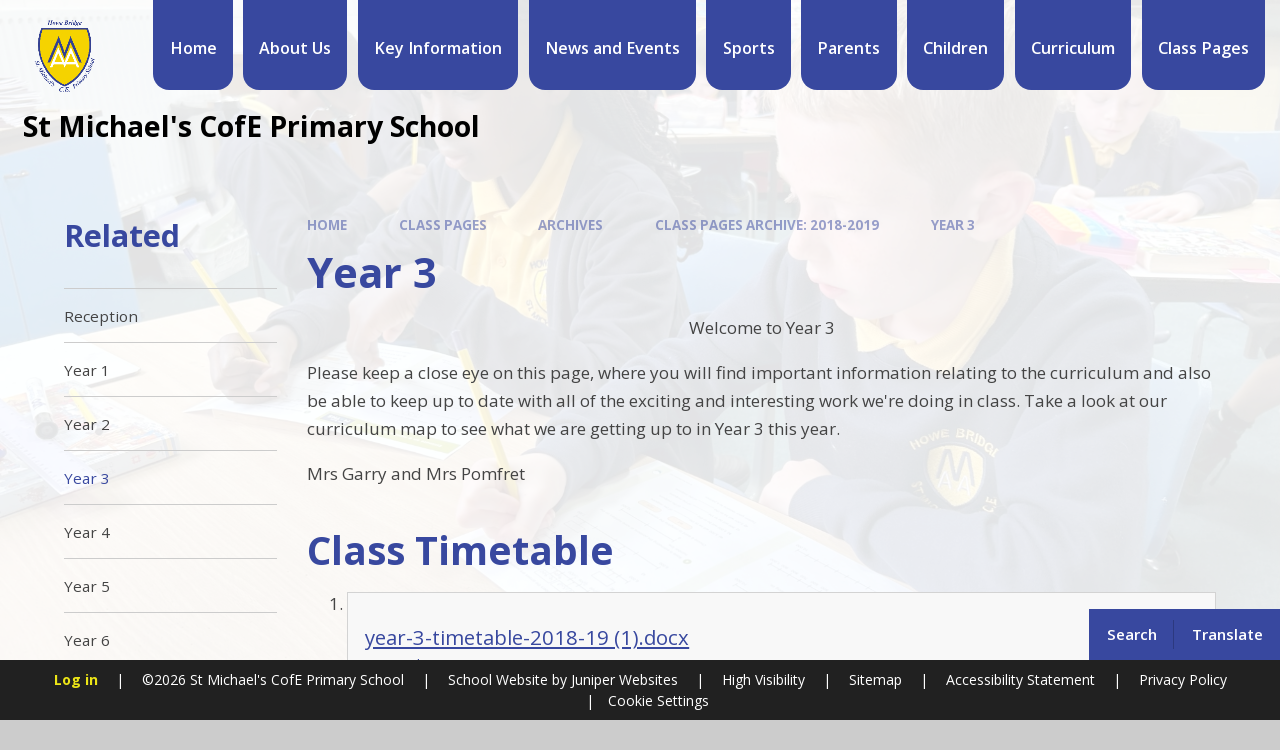

--- FILE ---
content_type: text/html
request_url: https://www.howebridgestmichaels.co.uk/year-3/
body_size: 240542
content:

<!DOCTYPE html>
<!--[if IE 7]><html class="no-ios no-js lte-ie9 lte-ie8 lte-ie7" lang="en" xml:lang="en"><![endif]-->
<!--[if IE 8]><html class="no-ios no-js lte-ie9 lte-ie8"  lang="en" xml:lang="en"><![endif]-->
<!--[if IE 9]><html class="no-ios no-js lte-ie9"  lang="en" xml:lang="en"><![endif]-->
<!--[if !IE]><!--> <html class="no-ios no-js"  lang="en" xml:lang="en"><!--<![endif]-->
	<head>
		<meta http-equiv="X-UA-Compatible" content="IE=edge" />
		<meta http-equiv="content-type" content="text/html; charset=utf-8"/>
		
		<link rel="canonical" href="https://www.howebridgestmichaels.co.uk/year-3">
		<script>window.FontAwesomeConfig = {showMissingIcons: false};</script><link rel="stylesheet" media="screen" href="https://cdn.juniperwebsites.co.uk/_includes/font-awesome/5.7.1/css/fa-web-font.css?cache=v4.6.56.3">
<script defer src="https://cdn.juniperwebsites.co.uk/_includes/font-awesome/5.7.1/js/fontawesome-all.min.js?cache=v4.6.56.3"></script>
<script defer src="https://cdn.juniperwebsites.co.uk/_includes/font-awesome/5.7.1/js/fa-v4-shims.min.js?cache=v4.6.56.3"></script>

		<title>St Michael's CofE Primary School - Year 3</title>
		
		<style type="text/css">
			:root {
				
				--col-pri: rgb(34, 34, 34);
				
				--col-sec: rgb(136, 136, 136);
				
			}
		</style>
		
<!--[if IE]>
<script>
console = {log:function(){return;}};
</script>
<![endif]-->

<script>
	var boolItemEditDisabled;
	var boolLanguageMode, boolLanguageEditOriginal;
	var boolViewingConnect;
	var boolConnectDashboard;
	var displayRegions = [];
	var intNewFileCount = 0;
	strItemType = "page";
	strSubItemType = "page";

	var featureSupport = {
		tagging: false,
		eventTagging: false
	};
	var boolLoggedIn = false;
boolAdminMode = false;
	var boolSuperUser = false;
strCookieBarStyle = 'bar';
	intParentPageID = "34";
	intCurrentItemID = 37;
	var intCurrentCatID = "";
boolIsHomePage = false;
	boolItemEditDisabled = true;
	boolLanguageEditOriginal=true;
	strCurrentLanguage='en-gb';	strFileAttachmentsUploadLocation = 'top';	boolViewingConnect = false;	boolConnectDashboard = false;	var objEditorComponentList = {};

</script>

<script src="https://cdn.juniperwebsites.co.uk/admin/_includes/js/mutation_events.min.js?cache=v4.6.56.3"></script>
<script src="https://cdn.juniperwebsites.co.uk/admin/_includes/js/jquery/jquery.js?cache=v4.6.56.3"></script>
<script src="https://cdn.juniperwebsites.co.uk/admin/_includes/js/jquery/jquery.prefilter.js?cache=v4.6.56.3"></script>
<script src="https://cdn.juniperwebsites.co.uk/admin/_includes/js/jquery/jquery.query.js?cache=v4.6.56.3"></script>
<script src="https://cdn.juniperwebsites.co.uk/admin/_includes/js/jquery/js.cookie.js?cache=v4.6.56.3"></script>
<script src="/_includes/editor/template-javascript.asp?cache=260112"></script>
<script src="/admin/_includes/js/functions/minified/functions.login.new.asp?cache=260112"></script>

  <script>

  </script>
<link rel="stylesheet" media="screen" href="https://cdn.juniperwebsites.co.uk/admin/ps-migration/build_assets/css/contentstyle.css?cache=v4.6.56.3">
<link href="https://www.howebridgestmichaels.co.uk/feeds/pages.asp?pid=37&lang=en" rel="alternate" type="application/rss+xml" title="St Michael's CofE Primary School - Year 3 - Page Updates"><link href="https://www.howebridgestmichaels.co.uk/feeds/comments.asp?title=Year 3&amp;item=page&amp;pid=37" rel="alternate" type="application/rss+xml" title="St Michael's CofE Primary School - Year 3 - Page Comments"><link rel="stylesheet" media="screen" href="/_site/css/main.css?cache=16082024">
<link rel="stylesheet" media="screen" href="/_site/css/content.css?cache=16082024">


	<meta name="mobile-web-app-capable" content="yes">
	<meta name="apple-mobile-web-app-capable" content="yes">
	<meta name="viewport" content="width=device-width, initial-scale=1, minimum-scale=1, maximum-scale=1">
	<link rel="author" href="/humans.txt">
	<link rel="icon" href="/_site/data/files/logos/72D5E4BE662D425E6EB6BC2C42A86B4F.png">
	<link rel="apple-touch-icon" href="/_site/data/files/logos/72D5E4BE662D425E6EB6BC2C42A86B4F.png">
	<link rel="preconnect" href="https://fonts.googleapis.com">
	<link rel="preconnect" href="https://fonts.gstatic.com" crossorigin>
	<link href="https://fonts.googleapis.com/css2?family=Open+Sans:ital,wght@0,400;0,600;0,700;1,400;1,700&display=swap" rel="stylesheet">
	<link rel="stylesheet" href="/_site/css/print.css" type="text/css" media="print">

	<script>
	var html = document.querySelector('html'), strMobClass = 'no-mobile'
	html.classList.remove('no-ios')
	navigator.userAgent.match(/(Android|webOS|iPhone|iPad|Windows Phone)/g) && (strMobClass = 'mobile')
	html.classList.add( strMobClass )

	var strDefaultThumbnail = "/_site/data/files/logos/72D5E4BE662D425E6EB6BC2C42A86B4F.png";
	</script>

	<style rel="stylesheet" type="text/css">
	:root {
		--pri: #38489f;
		--sec: #e9c112;
	}
	</style><link rel="stylesheet" media="screen" href="https://cdn.juniperwebsites.co.uk/_includes/css/content-blocks.css?cache=v4.6.56.3">
<link rel="stylesheet" media="screen" href="/_includes/css/cookie-colour.asp?cache=260112">
<link rel="stylesheet" media="screen" href="https://cdn.juniperwebsites.co.uk/_includes/css/cookies.css?cache=v4.6.56.3">
<link rel="stylesheet" media="screen" href="https://cdn.juniperwebsites.co.uk/_includes/css/cookies.advanced.css?cache=v4.6.56.3">
<link rel="stylesheet" media="screen" href="https://cdn.juniperwebsites.co.uk/_includes/css/overlord.css?cache=v4.6.56.3">
<link rel="stylesheet" media="screen" href="https://cdn.juniperwebsites.co.uk/_includes/css/templates.css?cache=v4.6.56.3">
<link rel="stylesheet" media="screen" href="/_site/css/attachments.css?cache=260112">
<link rel="stylesheet" media="screen" href="/_site/css/templates.css?cache=260112">
<style>#print_me { display: none;}</style><script src="https://cdn.juniperwebsites.co.uk/admin/_includes/js/modernizr.js?cache=v4.6.56.3"></script>

        <meta property="og:site_name" content="St Michael's CofE Primary School" />
        <meta property="og:title" content="Year 3" />
        <meta property="og:image" content="https://www.howebridgestmichaels.co.uk/_site/images/design/thumbnail.jpg" />
        <meta property="og:type" content="website" />
        <meta property="twitter:card" content="summary" />
</head>


    <body>


<div id="print_me"></div>
<svg style="visibility: hidden; position: absolute;">
	<defs>
		<symbol id="icon_plus" viewBox="0 0 16 16"><path d="M7 16V9H0V7h7V0h2v7h7v2H9v7Z"/></symbol>
	</defs>
</svg>

<div class="mason mason--inner mason--type_page mason--customtype_default mason--noadmin mason--nosecure mason--layout--default">

	<section class="access">
		<a class="access__anchor" name="header"></a>
		<a class="access__link" href="#main">Skip to content &darr;</a>
	</section>

	

	<div class="upperbar parent block-d">
		
		<button class="upperbar__btn parent fs18 w700 f_ucase" data-toggle=".mason--menu" aria-label="Toggle mobile menu">
			<i class="fas fa-bars"></i>
			<span>Menu</span>
		</button>
		

		<div class="upperbar__toggles w600">
			<div class="upperbar__toggles__item searchbar">
				<button class="upperbar__toggles__item__btn searchbar__btn" data-toggle=".mason--searchbar" data-remove=".mason--translate" aria-label="Toggle search bar" aria-expanded="false" aria-controls="mainSiteSeatch">
					<i class="fas fa-search"></i>
					<span>Search</span>
				</button>
				<div class="upperbar__toggles__item__main searchbar__main" id="mainSiteSeatch">
					<form method="post" action="/search/default.asp?pid=0">
						<input class="searchbar__main__input" type="text" name="searchValue" value="" title="Search the website" placeholder="Search Site" />
						<button class="searchbar__main__submit" type="submit" name="Search" value="Search" aria-label="Submit search query">
							<i class="far fa-search"></i>
						</button>
					</form>
				</div>
			</div>
			<div class="upperbar__toggles__item translate">
				<button class="upperbar__toggles__item__btn translate__btn" aria-label="Toggle translation tool" data-toggle=".mason--translate" data-remove=".mason--searchbar" aria-expanded="false" aria-controls="mainSiteTranslate">
					<i class="far fa-globe"></i>
					<span>Translate</span>
				</button>
				<div class="upperbar__toggles__item__main translate__main" id="mainSiteTranslate">
					<div class="translate__container" id="g_translate"></div><script src="//translate.google.com/translate_a/element.js?cb=googleTranslate"></script><script>function googleTranslate() {new google.translate.TranslateElement({pageLanguage: 'en',layout: google.translate.TranslateElement}, 'g_translate');}</script>
				</div>
			</div>
		</div>
	</div>

	<section class="menu menu--mob-l parent block-d w600">
		<span class="menu__bg"></span>
		<div class="menu__main">
			<nav class="menu__bar ms-center">
				<div class="menu__bar__header center">
					<p class="fs20"><strong>Website Menu</strong></p>
					<button class="menu__bar__header__btn" data-remove=".mason--menu" aria-label="Close mobile menu">
						<i class="fal fa-times"></i>
					</button>
				</div>
				<ul><li class="menu__bar__item menu__bar__item--page_1"><a class="a_block" id="page_1" href="/"><span class="menu__bar__item__icon"><i class=""></i></span><span>Home</span></a><button class="menu__bar__item__button" data-tab=".menu__bar__item--page_1--expand" aria-label="Toggle the menu in this section"><i class="menu__bar__item__button__icon fa fa-angle-down"></i></button></li><li class="menu__bar__item menu__bar__item--page_14 menu__bar__item--subitems"><a class="a_block" id="page_14" href="/topic/about-us"><span class="menu__bar__item__icon"><i class=""></i></span><span>About Us</span></a><button class="menu__bar__item__button" data-tab=".menu__bar__item--page_14--expand" aria-label="Toggle the menu in this section"><i class="menu__bar__item__button__icon fa fa-angle-down"></i></button><ul class="menu__bar__item__sub"><li class="menu__bar__item menu__bar__item--page_15"><a class="a_block" id="page_15" href="/welcome"><span class="menu__bar__item__icon"><i class=""></i></span><span>Welcome</span></a><button class="menu__bar__item__button" data-tab=".menu__bar__item--page_15--expand" aria-label="Toggle the menu in this section"><i class="menu__bar__item__button__icon fa fa-angle-down"></i></button></li><li class="menu__bar__item menu__bar__item--page_16"><a class="a_block" id="page_16" href="/visions-and-values"><span class="menu__bar__item__icon"><i class=""></i></span><span>Visions and Values</span></a><button class="menu__bar__item__button" data-tab=".menu__bar__item--page_16--expand" aria-label="Toggle the menu in this section"><i class="menu__bar__item__button__icon fa fa-angle-down"></i></button></li><li class="menu__bar__item menu__bar__item--page_17"><a class="a_block" id="page_17" href="/contact-details"><span class="menu__bar__item__icon"><i class=""></i></span><span>Contact Details</span></a><button class="menu__bar__item__button" data-tab=".menu__bar__item--page_17--expand" aria-label="Toggle the menu in this section"><i class="menu__bar__item__button__icon fa fa-angle-down"></i></button></li><li class="menu__bar__item menu__bar__item--page_18"><a class="a_block" id="page_18" href="/whos-who"><span class="menu__bar__item__icon"><i class=""></i></span><span>Who's Who</span></a><button class="menu__bar__item__button" data-tab=".menu__bar__item--page_18--expand" aria-label="Toggle the menu in this section"><i class="menu__bar__item__button__icon fa fa-angle-down"></i></button></li><li class="menu__bar__item menu__bar__item--page_19"><a class="a_block" id="page_19" href="/school-prospectus-1"><span class="menu__bar__item__icon"><i class=""></i></span><span>School Prospectus</span></a><button class="menu__bar__item__button" data-tab=".menu__bar__item--page_19--expand" aria-label="Toggle the menu in this section"><i class="menu__bar__item__button__icon fa fa-angle-down"></i></button></li></ul></li><li class="menu__bar__item menu__bar__item--page_62 menu__bar__item--subitems"><a class="a_block" id="page_62" href="/topic/key-information"><span class="menu__bar__item__icon"><i class=""></i></span><span>Key Information</span></a><button class="menu__bar__item__button" data-tab=".menu__bar__item--page_62--expand" aria-label="Toggle the menu in this section"><i class="menu__bar__item__button__icon fa fa-angle-down"></i></button><ul class="menu__bar__item__sub"><li class="menu__bar__item menu__bar__item--page_63"><a class="a_block" id="page_63" href="/how-do-we-keep-children-safe-at-st-michaels"><span class="menu__bar__item__icon"><i class=""></i></span><span>How Do We Keep Children Safe At St Michael's?</span></a><button class="menu__bar__item__button" data-tab=".menu__bar__item--page_63--expand" aria-label="Toggle the menu in this section"><i class="menu__bar__item__button__icon fa fa-angle-down"></i></button></li><li class="menu__bar__item menu__bar__item--page_82"><a class="a_block" id="page_82" href="/abc-after-school-club-outside-provider"><span class="menu__bar__item__icon"><i class=""></i></span><span>ABC After School Club - Outside Provider</span></a><button class="menu__bar__item__button" data-tab=".menu__bar__item--page_82--expand" aria-label="Toggle the menu in this section"><i class="menu__bar__item__button__icon fa fa-angle-down"></i></button></li><li class="menu__bar__item menu__bar__item--page_83"><a class="a_block" id="page_83" href="/admissions"><span class="menu__bar__item__icon"><i class=""></i></span><span>Admissions</span></a><button class="menu__bar__item__button" data-tab=".menu__bar__item--page_83--expand" aria-label="Toggle the menu in this section"><i class="menu__bar__item__button__icon fa fa-angle-down"></i></button></li><li class="menu__bar__item menu__bar__item--page_84"><a class="a_block" id="page_84" href="/assessments-statutory"><span class="menu__bar__item__icon"><i class=""></i></span><span>Performance Data</span></a><button class="menu__bar__item__button" data-tab=".menu__bar__item--page_84--expand" aria-label="Toggle the menu in this section"><i class="menu__bar__item__button__icon fa fa-angle-down"></i></button></li><li class="menu__bar__item menu__bar__item--page_85"><a class="a_block" id="page_85" href="/attendance"><span class="menu__bar__item__icon"><i class=""></i></span><span>Attendance</span></a><button class="menu__bar__item__button" data-tab=".menu__bar__item--page_85--expand" aria-label="Toggle the menu in this section"><i class="menu__bar__item__button__icon fa fa-angle-down"></i></button></li><li class="menu__bar__item menu__bar__item--page_86"><a class="a_block" id="page_86" href="/breakfast-club"><span class="menu__bar__item__icon"><i class=""></i></span><span>Breakfast Club</span></a><button class="menu__bar__item__button" data-tab=".menu__bar__item--page_86--expand" aria-label="Toggle the menu in this section"><i class="menu__bar__item__button__icon fa fa-angle-down"></i></button></li><li class="menu__bar__item menu__bar__item--page_87"><a class="a_block" id="page_87" href="/catch-up-funding"><span class="menu__bar__item__icon"><i class=""></i></span><span>Catch Up Funding</span></a><button class="menu__bar__item__button" data-tab=".menu__bar__item--page_87--expand" aria-label="Toggle the menu in this section"><i class="menu__bar__item__button__icon fa fa-angle-down"></i></button></li><li class="menu__bar__item menu__bar__item--page_88"><a class="a_block" id="page_88" href="/eco-information"><span class="menu__bar__item__icon"><i class=""></i></span><span>Eco Information</span></a><button class="menu__bar__item__button" data-tab=".menu__bar__item--page_88--expand" aria-label="Toggle the menu in this section"><i class="menu__bar__item__button__icon fa fa-angle-down"></i></button></li><li class="menu__bar__item menu__bar__item--page_89"><a class="a_block" id="page_89" href="/financial-information"><span class="menu__bar__item__icon"><i class=""></i></span><span>Financial Information</span></a><button class="menu__bar__item__button" data-tab=".menu__bar__item--page_89--expand" aria-label="Toggle the menu in this section"><i class="menu__bar__item__button__icon fa fa-angle-down"></i></button></li><li class="menu__bar__item menu__bar__item--page_90"><a class="a_block" id="page_90" href="/first-aid"><span class="menu__bar__item__icon"><i class=""></i></span><span>First Aid</span></a><button class="menu__bar__item__button" data-tab=".menu__bar__item--page_90--expand" aria-label="Toggle the menu in this section"><i class="menu__bar__item__button__icon fa fa-angle-down"></i></button></li><li class="menu__bar__item menu__bar__item--page_91"><a class="a_block" id="page_91" href="/gdpr-information"><span class="menu__bar__item__icon"><i class=""></i></span><span>GDPR information</span></a><button class="menu__bar__item__button" data-tab=".menu__bar__item--page_91--expand" aria-label="Toggle the menu in this section"><i class="menu__bar__item__button__icon fa fa-angle-down"></i></button></li><li class="menu__bar__item menu__bar__item--page_92"><a class="a_block" id="page_92" href="/governors"><span class="menu__bar__item__icon"><i class=""></i></span><span>Governors</span></a><button class="menu__bar__item__button" data-tab=".menu__bar__item--page_92--expand" aria-label="Toggle the menu in this section"><i class="menu__bar__item__button__icon fa fa-angle-down"></i></button></li><li class="menu__bar__item menu__bar__item--page_93"><a class="a_block" id="page_93" href="/internet-safety"><span class="menu__bar__item__icon"><i class=""></i></span><span>Internet Safety</span></a><button class="menu__bar__item__button" data-tab=".menu__bar__item--page_93--expand" aria-label="Toggle the menu in this section"><i class="menu__bar__item__button__icon fa fa-angle-down"></i></button></li><li class="menu__bar__item menu__bar__item--page_94"><a class="a_block" id="page_94" href="/ofsted-reports"><span class="menu__bar__item__icon"><i class=""></i></span><span>Ofsted Reports</span></a><button class="menu__bar__item__button" data-tab=".menu__bar__item--page_94--expand" aria-label="Toggle the menu in this section"><i class="menu__bar__item__button__icon fa fa-angle-down"></i></button></li><li class="menu__bar__item menu__bar__item--page_95"><a class="a_block" id="page_95" href="/policies"><span class="menu__bar__item__icon"><i class=""></i></span><span>Policies</span></a><button class="menu__bar__item__button" data-tab=".menu__bar__item--page_95--expand" aria-label="Toggle the menu in this section"><i class="menu__bar__item__button__icon fa fa-angle-down"></i></button></li><li class="menu__bar__item menu__bar__item--page_96"><a class="a_block" id="page_96" href="/pta-1"><span class="menu__bar__item__icon"><i class=""></i></span><span>PTA</span></a><button class="menu__bar__item__button" data-tab=".menu__bar__item--page_96--expand" aria-label="Toggle the menu in this section"><i class="menu__bar__item__button__icon fa fa-angle-down"></i></button></li><li class="menu__bar__item menu__bar__item--page_97"><a class="a_block" id="page_97" href="/pupil-premium"><span class="menu__bar__item__icon"><i class=""></i></span><span>Pupil Premium</span></a><button class="menu__bar__item__button" data-tab=".menu__bar__item--page_97--expand" aria-label="Toggle the menu in this section"><i class="menu__bar__item__button__icon fa fa-angle-down"></i></button></li><li class="menu__bar__item menu__bar__item--page_98"><a class="a_block" id="page_98" href="/remote-learning"><span class="menu__bar__item__icon"><i class=""></i></span><span>Remote Learning</span></a><button class="menu__bar__item__button" data-tab=".menu__bar__item--page_98--expand" aria-label="Toggle the menu in this section"><i class="menu__bar__item__button__icon fa fa-angle-down"></i></button></li><li class="menu__bar__item menu__bar__item--page_99"><a class="a_block" id="page_99" href="/school-holidays"><span class="menu__bar__item__icon"><i class=""></i></span><span>School Holidays</span></a><button class="menu__bar__item__button" data-tab=".menu__bar__item--page_99--expand" aria-label="Toggle the menu in this section"><i class="menu__bar__item__button__icon fa fa-angle-down"></i></button></li><li class="menu__bar__item menu__bar__item--page_100"><a class="a_block" id="page_100" href="/school-meals-dolce"><span class="menu__bar__item__icon"><i class=""></i></span><span>School Meals - Dolce</span></a><button class="menu__bar__item__button" data-tab=".menu__bar__item--page_100--expand" aria-label="Toggle the menu in this section"><i class="menu__bar__item__button__icon fa fa-angle-down"></i></button></li><li class="menu__bar__item menu__bar__item--page_101"><a class="a_block" id="page_101" href="/send"><span class="menu__bar__item__icon"><i class=""></i></span><span>SEND</span></a><button class="menu__bar__item__button" data-tab=".menu__bar__item--page_101--expand" aria-label="Toggle the menu in this section"><i class="menu__bar__item__button__icon fa fa-angle-down"></i></button></li><li class="menu__bar__item menu__bar__item--page_102"><a class="a_block" id="page_102" href="/siams"><span class="menu__bar__item__icon"><i class=""></i></span><span>SIAMs</span></a><button class="menu__bar__item__button" data-tab=".menu__bar__item--page_102--expand" aria-label="Toggle the menu in this section"><i class="menu__bar__item__button__icon fa fa-angle-down"></i></button></li><li class="menu__bar__item menu__bar__item--page_103"><a class="a_block" id="page_103" href="/signposting-to-organisations-and-activities"><span class="menu__bar__item__icon"><i class=""></i></span><span>Signposting to organisations and activities</span></a><button class="menu__bar__item__button" data-tab=".menu__bar__item--page_103--expand" aria-label="Toggle the menu in this section"><i class="menu__bar__item__button__icon fa fa-angle-down"></i></button></li><li class="menu__bar__item menu__bar__item--page_104"><a class="a_block" id="page_104" href="/sports-premium"><span class="menu__bar__item__icon"><i class=""></i></span><span>Sports Premium</span></a><button class="menu__bar__item__button" data-tab=".menu__bar__item--page_104--expand" aria-label="Toggle the menu in this section"><i class="menu__bar__item__button__icon fa fa-angle-down"></i></button></li><li class="menu__bar__item menu__bar__item--page_105"><a class="a_block" id="page_105" href="/toddler-group"><span class="menu__bar__item__icon"><i class=""></i></span><span>Toddler Group</span></a><button class="menu__bar__item__button" data-tab=".menu__bar__item--page_105--expand" aria-label="Toggle the menu in this section"><i class="menu__bar__item__button__icon fa fa-angle-down"></i></button></li></ul></li><li class="menu__bar__item menu__bar__item--page_106 menu__bar__item--subitems"><a class="a_block" id="page_106" href="/topic/news-and-events"><span class="menu__bar__item__icon"><i class=""></i></span><span>News and Events</span></a><button class="menu__bar__item__button" data-tab=".menu__bar__item--page_106--expand" aria-label="Toggle the menu in this section"><i class="menu__bar__item__button__icon fa fa-angle-down"></i></button><ul class="menu__bar__item__sub"><li class="menu__bar__item menu__bar__item--news_category_1"><a class="a_block" id="news_category_1" href="/latest-news"><span class="menu__bar__item__icon"><i class=""></i></span><span>Latest News</span></a><button class="menu__bar__item__button" data-tab=".menu__bar__item--news_category_1--expand" aria-label="Toggle the menu in this section"><i class="menu__bar__item__button__icon fa fa-angle-down"></i></button></li><li class="menu__bar__item menu__bar__item--page_107"><a class="a_block" id="page_107" href="/newsletters"><span class="menu__bar__item__icon"><i class=""></i></span><span>Newsletters</span></a><button class="menu__bar__item__button" data-tab=".menu__bar__item--page_107--expand" aria-label="Toggle the menu in this section"><i class="menu__bar__item__button__icon fa fa-angle-down"></i></button></li></ul></li><li class="menu__bar__item menu__bar__item--page_112 menu__bar__item--subitems"><a class="a_block" id="page_112" href="/topic/sports"><span class="menu__bar__item__icon"><i class=""></i></span><span>Sports</span></a><button class="menu__bar__item__button" data-tab=".menu__bar__item--page_112--expand" aria-label="Toggle the menu in this section"><i class="menu__bar__item__button__icon fa fa-angle-down"></i></button><ul class="menu__bar__item__sub"><li class="menu__bar__item menu__bar__item--page_113"><a class="a_block" id="page_113" href="/curriculum-1"><span class="menu__bar__item__icon"><i class=""></i></span><span>Curriculum</span></a><button class="menu__bar__item__button" data-tab=".menu__bar__item--page_113--expand" aria-label="Toggle the menu in this section"><i class="menu__bar__item__button__icon fa fa-angle-down"></i></button></li><li class="menu__bar__item menu__bar__item--page_114"><a class="a_block" id="page_114" href="/clubs"><span class="menu__bar__item__icon"><i class=""></i></span><span>Clubs</span></a><button class="menu__bar__item__button" data-tab=".menu__bar__item--page_114--expand" aria-label="Toggle the menu in this section"><i class="menu__bar__item__button__icon fa fa-angle-down"></i></button></li><li class="menu__bar__item menu__bar__item--page_115"><a class="a_block" id="page_115" href="/swimming-results"><span class="menu__bar__item__icon"><i class=""></i></span><span>Swimming Results</span></a><button class="menu__bar__item__button" data-tab=".menu__bar__item--page_115--expand" aria-label="Toggle the menu in this section"><i class="menu__bar__item__button__icon fa fa-angle-down"></i></button></li></ul></li><li class="menu__bar__item menu__bar__item--page_108 menu__bar__item--subitems"><a class="a_block" id="page_108" href="/topic/parents"><span class="menu__bar__item__icon"><i class=""></i></span><span>Parents</span></a><button class="menu__bar__item__button" data-tab=".menu__bar__item--page_108--expand" aria-label="Toggle the menu in this section"><i class="menu__bar__item__button__icon fa fa-angle-down"></i></button><ul class="menu__bar__item__sub"><li class="menu__bar__item menu__bar__item--page_109"><a class="a_block" id="page_109" href="/useful-information"><span class="menu__bar__item__icon"><i class=""></i></span><span>Useful Information</span></a><button class="menu__bar__item__button" data-tab=".menu__bar__item--page_109--expand" aria-label="Toggle the menu in this section"><i class="menu__bar__item__button__icon fa fa-angle-down"></i></button></li><li class="menu__bar__item menu__bar__item--page_110"><a class="a_block" id="page_110" href="/topic/school-clubs"><span class="menu__bar__item__icon"><i class=""></i></span><span>School Clubs</span></a><button class="menu__bar__item__button" data-tab=".menu__bar__item--page_110--expand" aria-label="Toggle the menu in this section"><i class="menu__bar__item__button__icon fa fa-angle-down"></i></button></li></ul></li><li class="menu__bar__item menu__bar__item--page_20 menu__bar__item--subitems"><a class="a_block" id="page_20" href="/topic/children"><span class="menu__bar__item__icon"><i class=""></i></span><span>Children</span></a><button class="menu__bar__item__button" data-tab=".menu__bar__item--page_20--expand" aria-label="Toggle the menu in this section"><i class="menu__bar__item__button__icon fa fa-angle-down"></i></button><ul class="menu__bar__item__sub"><li class="menu__bar__item menu__bar__item--page_21"><a class="a_block" id="page_21" href="/home-learning"><span class="menu__bar__item__icon"><i class=""></i></span><span>Home Learning</span></a><button class="menu__bar__item__button" data-tab=".menu__bar__item--page_21--expand" aria-label="Toggle the menu in this section"><i class="menu__bar__item__button__icon fa fa-angle-down"></i></button></li><li class="menu__bar__item menu__bar__item--page_22"><a class="a_block" id="page_22" href="/mental-health"><span class="menu__bar__item__icon"><i class=""></i></span><span>Mental Health</span></a><button class="menu__bar__item__button" data-tab=".menu__bar__item--page_22--expand" aria-label="Toggle the menu in this section"><i class="menu__bar__item__button__icon fa fa-angle-down"></i></button></li><li class="menu__bar__item menu__bar__item--page_23"><a class="a_block" id="page_23" href="/st-michaels-school-council-page"><span class="menu__bar__item__icon"><i class=""></i></span><span>St Michael's School Council Page</span></a><button class="menu__bar__item__button" data-tab=".menu__bar__item--page_23--expand" aria-label="Toggle the menu in this section"><i class="menu__bar__item__button__icon fa fa-angle-down"></i></button></li><li class="menu__bar__item menu__bar__item--page_24"><a class="a_block" id="page_24" href="/special/kidszone"><span class="menu__bar__item__icon"><i class=""></i></span><span>Kids' Zone</span></a><button class="menu__bar__item__button" data-tab=".menu__bar__item--page_24--expand" aria-label="Toggle the menu in this section"><i class="menu__bar__item__button__icon fa fa-angle-down"></i></button></li></ul></li><li class="menu__bar__item menu__bar__item--page_42 menu__bar__item--subitems"><a class="a_block" id="page_42" href="/topic/curriculum"><span class="menu__bar__item__icon"><i class=""></i></span><span>Curriculum</span></a><button class="menu__bar__item__button" data-tab=".menu__bar__item--page_42--expand" aria-label="Toggle the menu in this section"><i class="menu__bar__item__button__icon fa fa-angle-down"></i></button><ul class="menu__bar__item__sub"><li class="menu__bar__item menu__bar__item--page_43"><a class="a_block" id="page_43" href="/curriculum-at-st-michaels"><span class="menu__bar__item__icon"><i class=""></i></span><span>Curriculum at St Michael's</span></a><button class="menu__bar__item__button" data-tab=".menu__bar__item--page_43--expand" aria-label="Toggle the menu in this section"><i class="menu__bar__item__button__icon fa fa-angle-down"></i></button></li><li class="menu__bar__item menu__bar__item--page_44"><a class="a_block" id="page_44" href="/art"><span class="menu__bar__item__icon"><i class=""></i></span><span>Art</span></a><button class="menu__bar__item__button" data-tab=".menu__bar__item--page_44--expand" aria-label="Toggle the menu in this section"><i class="menu__bar__item__button__icon fa fa-angle-down"></i></button></li><li class="menu__bar__item menu__bar__item--page_45"><a class="a_block" id="page_45" href="/assessment-guide"><span class="menu__bar__item__icon"><i class=""></i></span><span>Assessment Guide</span></a><button class="menu__bar__item__button" data-tab=".menu__bar__item--page_45--expand" aria-label="Toggle the menu in this section"><i class="menu__bar__item__button__icon fa fa-angle-down"></i></button></li><li class="menu__bar__item menu__bar__item--page_46"><a class="a_block" id="page_46" href="/british-values"><span class="menu__bar__item__icon"><i class=""></i></span><span>British Values</span></a><button class="menu__bar__item__button" data-tab=".menu__bar__item--page_46--expand" aria-label="Toggle the menu in this section"><i class="menu__bar__item__button__icon fa fa-angle-down"></i></button></li><li class="menu__bar__item menu__bar__item--page_47"><a class="a_block" id="page_47" href="/computing"><span class="menu__bar__item__icon"><i class=""></i></span><span>Computing</span></a><button class="menu__bar__item__button" data-tab=".menu__bar__item--page_47--expand" aria-label="Toggle the menu in this section"><i class="menu__bar__item__button__icon fa fa-angle-down"></i></button></li><li class="menu__bar__item menu__bar__item--page_48"><a class="a_block" id="page_48" href="/design-and-technology"><span class="menu__bar__item__icon"><i class=""></i></span><span>Design and Technology</span></a><button class="menu__bar__item__button" data-tab=".menu__bar__item--page_48--expand" aria-label="Toggle the menu in this section"><i class="menu__bar__item__button__icon fa fa-angle-down"></i></button></li><li class="menu__bar__item menu__bar__item--page_49"><a class="a_block" id="page_49" href="/e-safety"><span class="menu__bar__item__icon"><i class=""></i></span><span>E-Safety</span></a><button class="menu__bar__item__button" data-tab=".menu__bar__item--page_49--expand" aria-label="Toggle the menu in this section"><i class="menu__bar__item__button__icon fa fa-angle-down"></i></button></li><li class="menu__bar__item menu__bar__item--page_50"><a class="a_block" id="page_50" href="/english"><span class="menu__bar__item__icon"><i class=""></i></span><span>English</span></a><button class="menu__bar__item__button" data-tab=".menu__bar__item--page_50--expand" aria-label="Toggle the menu in this section"><i class="menu__bar__item__button__icon fa fa-angle-down"></i></button></li><li class="menu__bar__item menu__bar__item--page_51"><a class="a_block" id="page_51" href="/ethos-group"><span class="menu__bar__item__icon"><i class=""></i></span><span>Ethos Group</span></a><button class="menu__bar__item__button" data-tab=".menu__bar__item--page_51--expand" aria-label="Toggle the menu in this section"><i class="menu__bar__item__button__icon fa fa-angle-down"></i></button></li><li class="menu__bar__item menu__bar__item--page_52"><a class="a_block" id="page_52" href="/geography"><span class="menu__bar__item__icon"><i class=""></i></span><span>Geography</span></a><button class="menu__bar__item__button" data-tab=".menu__bar__item--page_52--expand" aria-label="Toggle the menu in this section"><i class="menu__bar__item__button__icon fa fa-angle-down"></i></button></li><li class="menu__bar__item menu__bar__item--page_53"><a class="a_block" id="page_53" href="/history"><span class="menu__bar__item__icon"><i class=""></i></span><span>History</span></a><button class="menu__bar__item__button" data-tab=".menu__bar__item--page_53--expand" aria-label="Toggle the menu in this section"><i class="menu__bar__item__button__icon fa fa-angle-down"></i></button></li><li class="menu__bar__item menu__bar__item--page_54"><a class="a_block" id="page_54" href="/homework"><span class="menu__bar__item__icon"><i class=""></i></span><span>Homework</span></a><button class="menu__bar__item__button" data-tab=".menu__bar__item--page_54--expand" aria-label="Toggle the menu in this section"><i class="menu__bar__item__button__icon fa fa-angle-down"></i></button></li><li class="menu__bar__item menu__bar__item--page_55"><a class="a_block" id="page_55" href="/mathematics"><span class="menu__bar__item__icon"><i class=""></i></span><span>Mathematics</span></a><button class="menu__bar__item__button" data-tab=".menu__bar__item--page_55--expand" aria-label="Toggle the menu in this section"><i class="menu__bar__item__button__icon fa fa-angle-down"></i></button></li><li class="menu__bar__item menu__bar__item--page_56"><a class="a_block" id="page_56" href="/modern-foreign-languages"><span class="menu__bar__item__icon"><i class=""></i></span><span>Modern Foreign Languages</span></a><button class="menu__bar__item__button" data-tab=".menu__bar__item--page_56--expand" aria-label="Toggle the menu in this section"><i class="menu__bar__item__button__icon fa fa-angle-down"></i></button></li><li class="menu__bar__item menu__bar__item--page_57"><a class="a_block" id="page_57" href="/music"><span class="menu__bar__item__icon"><i class=""></i></span><span>Music</span></a><button class="menu__bar__item__button" data-tab=".menu__bar__item--page_57--expand" aria-label="Toggle the menu in this section"><i class="menu__bar__item__button__icon fa fa-angle-down"></i></button></li><li class="menu__bar__item menu__bar__item--page_58"><a class="a_block" id="page_58" href="/physical-education"><span class="menu__bar__item__icon"><i class=""></i></span><span>Physical Education</span></a><button class="menu__bar__item__button" data-tab=".menu__bar__item--page_58--expand" aria-label="Toggle the menu in this section"><i class="menu__bar__item__button__icon fa fa-angle-down"></i></button></li><li class="menu__bar__item menu__bar__item--page_59"><a class="a_block" id="page_59" href="/rse-pshe-and-citizenship"><span class="menu__bar__item__icon"><i class=""></i></span><span>RSE, PSHE and Citizenship</span></a><button class="menu__bar__item__button" data-tab=".menu__bar__item--page_59--expand" aria-label="Toggle the menu in this section"><i class="menu__bar__item__button__icon fa fa-angle-down"></i></button></li><li class="menu__bar__item menu__bar__item--page_60"><a class="a_block" id="page_60" href="/religious-education-and-collective-worship"><span class="menu__bar__item__icon"><i class=""></i></span><span>Religious Education and Collective Worship</span></a><button class="menu__bar__item__button" data-tab=".menu__bar__item--page_60--expand" aria-label="Toggle the menu in this section"><i class="menu__bar__item__button__icon fa fa-angle-down"></i></button></li><li class="menu__bar__item menu__bar__item--page_61"><a class="a_block" id="page_61" href="/science"><span class="menu__bar__item__icon"><i class=""></i></span><span>Science</span></a><button class="menu__bar__item__button" data-tab=".menu__bar__item--page_61--expand" aria-label="Toggle the menu in this section"><i class="menu__bar__item__button__icon fa fa-angle-down"></i></button></li></ul></li><li class="menu__bar__item menu__bar__item--page_25 menu__bar__item--subitems menu__bar__item--selected"><a class="a_block" id="page_25" href="/topic/class-pages"><span class="menu__bar__item__icon"><i class=""></i></span><span>Class Pages</span></a><button class="menu__bar__item__button" data-tab=".menu__bar__item--page_25--expand" aria-label="Toggle the menu in this section"><i class="menu__bar__item__button__icon fa fa-angle-down"></i></button><ul class="menu__bar__item__sub"><li class="menu__bar__item menu__bar__item--page_26"><a class="a_block" id="page_26" href="/reception-1"><span class="menu__bar__item__icon"><i class=""></i></span><span>Reception</span></a><button class="menu__bar__item__button" data-tab=".menu__bar__item--page_26--expand" aria-label="Toggle the menu in this section"><i class="menu__bar__item__button__icon fa fa-angle-down"></i></button></li><li class="menu__bar__item menu__bar__item--page_27"><a class="a_block" id="page_27" href="/year-1-1"><span class="menu__bar__item__icon"><i class=""></i></span><span>Year 1</span></a><button class="menu__bar__item__button" data-tab=".menu__bar__item--page_27--expand" aria-label="Toggle the menu in this section"><i class="menu__bar__item__button__icon fa fa-angle-down"></i></button></li><li class="menu__bar__item menu__bar__item--page_28"><a class="a_block" id="page_28" href="/year-2-1"><span class="menu__bar__item__icon"><i class=""></i></span><span>Year 2</span></a><button class="menu__bar__item__button" data-tab=".menu__bar__item--page_28--expand" aria-label="Toggle the menu in this section"><i class="menu__bar__item__button__icon fa fa-angle-down"></i></button></li><li class="menu__bar__item menu__bar__item--page_29"><a class="a_block" id="page_29" href="/year-3-1"><span class="menu__bar__item__icon"><i class=""></i></span><span>Year 3</span></a><button class="menu__bar__item__button" data-tab=".menu__bar__item--page_29--expand" aria-label="Toggle the menu in this section"><i class="menu__bar__item__button__icon fa fa-angle-down"></i></button></li><li class="menu__bar__item menu__bar__item--page_30"><a class="a_block" id="page_30" href="/year-4-1"><span class="menu__bar__item__icon"><i class=""></i></span><span>Year 4</span></a><button class="menu__bar__item__button" data-tab=".menu__bar__item--page_30--expand" aria-label="Toggle the menu in this section"><i class="menu__bar__item__button__icon fa fa-angle-down"></i></button></li><li class="menu__bar__item menu__bar__item--page_31"><a class="a_block" id="page_31" href="/year-5-1"><span class="menu__bar__item__icon"><i class=""></i></span><span>Year 5</span></a><button class="menu__bar__item__button" data-tab=".menu__bar__item--page_31--expand" aria-label="Toggle the menu in this section"><i class="menu__bar__item__button__icon fa fa-angle-down"></i></button></li><li class="menu__bar__item menu__bar__item--page_32"><a class="a_block" id="page_32" href="/year-6-1"><span class="menu__bar__item__icon"><i class=""></i></span><span>Year 6</span></a><button class="menu__bar__item__button" data-tab=".menu__bar__item--page_32--expand" aria-label="Toggle the menu in this section"><i class="menu__bar__item__button__icon fa fa-angle-down"></i></button></li><li class="menu__bar__item menu__bar__item--page_33 menu__bar__item--selected"><a class="a_block" id="page_33" href="/archives"><span class="menu__bar__item__icon"><i class=""></i></span><span>Archives</span></a><button class="menu__bar__item__button" data-tab=".menu__bar__item--page_33--expand" aria-label="Toggle the menu in this section"><i class="menu__bar__item__button__icon fa fa-angle-down"></i></button></li></ul></li></ul>
			</nav>
		</div>
	</section>

	<header class="header parent block-l" id="header">
		<div class="header__main parent">
			
			<a class="header__main__logo center" href="/">
			
				<img src="/_site/data/files/logos/72D5E4BE662D425E6EB6BC2C42A86B4F.png" alt="Logo">
				
				<div>
					<h1 class="fs30">St Michael's CofE Primary School</h1>
					<p id="header__main__logo__motto"></p>
				</div>
			
			</a>
			
		</div>
	</header>

	<section class="hero parent">
		

		<div class="hero__main parent">
			
					<ul class="hero__slideshow abs_fill list" plx-type="topScreen" plx-speed=".5" plx-watcher=".hero">
						<li class="hero__slideshow__item abs_fill"><div class="hero__slideshow__item__img abs_fill" data-src="/_site/data/files/images/slideshow/0BD0E92A045F334843087CFD5045BE76.jpg" data-type="bg"></div></li><li class="hero__slideshow__item abs_fill"><div class="hero__slideshow__item__img abs_fill" data-src="/_site/data/files/images/slideshow/0D6B1EE199896227B280F65AE882F85C.jpg" data-type="bg"></div></li><li class="hero__slideshow__item abs_fill"><div class="hero__slideshow__item__img abs_fill" data-src="/_site/data/files/images/slideshow/3D6A729640D1FE17881DDD41A14B9933.jpg" data-type="bg"></div></li><li class="hero__slideshow__item abs_fill"><div class="hero__slideshow__item__img abs_fill" data-src="/_site/data/files/images/slideshow/44D7992E711CBFDBD306D47BC3E8B46B.jpg" data-type="bg"></div></li><li class="hero__slideshow__item abs_fill"><div class="hero__slideshow__item__img abs_fill" data-src="/_site/data/files/images/slideshow/4896E4E1106EFB23D79ED0D14DDA80D8.jpg" data-type="bg"></div></li><li class="hero__slideshow__item abs_fill"><div class="hero__slideshow__item__img abs_fill" data-src="/_site/data/files/images/slideshow/54B202FE45ECD0F0BB558A3D97639CD8.jpg" data-type="bg"></div></li><li class="hero__slideshow__item abs_fill"><div class="hero__slideshow__item__img abs_fill" data-src="/_site/data/files/images/slideshow/6996A253345AF7B039187930FD8CBE59.jpg" data-type="bg"></div></li><li class="hero__slideshow__item abs_fill"><div class="hero__slideshow__item__img abs_fill" data-src="/_site/data/files/images/slideshow/827D6151FF6B7F8F9B77ED4C9BE6B6B6.jpg" data-type="bg"></div></li><li class="hero__slideshow__item abs_fill"><div class="hero__slideshow__item__img abs_fill" data-src="/_site/data/files/images/slideshow/9A85C0835FD6BC9954A7F2C68C779CAB.jpg" data-type="bg"></div></li><li class="hero__slideshow__item abs_fill"><div class="hero__slideshow__item__img abs_fill" data-src="/_site/data/files/images/slideshow/A68481066D80A054C082BB3D83CA51EE.jpg" data-type="bg"></div></li><li class="hero__slideshow__item abs_fill"><div class="hero__slideshow__item__img abs_fill" data-src="/_site/data/files/images/slideshow/A87ACD43131CDC679EF99E261AD5B6C6.jpg" data-type="bg"></div></li><li class="hero__slideshow__item abs_fill"><div class="hero__slideshow__item__img abs_fill" data-src="/_site/data/files/images/slideshow/ABE48F0CC19D9D24611B91D27241E985.jpg" data-type="bg"></div></li><li class="hero__slideshow__item abs_fill"><div class="hero__slideshow__item__img abs_fill" data-src="/_site/data/files/images/slideshow/C5246AA60AA0AFC9F26B49A5301CBEF9.jpg" data-type="bg"></div></li><li class="hero__slideshow__item abs_fill"><div class="hero__slideshow__item__img abs_fill" data-src="/_site/data/files/images/slideshow/E3F602D043814F4F6313EA8083CEA0D0.jpg" data-type="bg"></div></li><li class="hero__slideshow__item abs_fill"><div class="hero__slideshow__item__img abs_fill" data-src="/_site/data/files/images/slideshow/EDA24A7649DE0C41C09AB8AF1660841B.jpg" data-type="bg"></div></li><li class="hero__slideshow__item abs_fill"><div class="hero__slideshow__item__img abs_fill" data-src="/_site/data/files/images/slideshow/F982C8D02B8A66532F195788FD7BD3EC.jpg" data-type="bg"></div></li>
					</ul>
				
		</div>
			
		
	</section>

	
	<main class="main parent block-l" id="main">
		<div class="main__center ms-center">

			<div class="content content--page">
				<a class="content__anchor" name="content"></a>
				<ul class="content__path"><li class="content__path__item content__path__item--page_1"><span class="content__path__item__sep"><i class="fas fa-arrow-right"></i></span><a class="content__path__item__link" id="path__page_1" href="/">Home</a></li><li class="content__path__item content__path__item--page_25 content__path__item--selected"><span class="content__path__item__sep"><i class="fas fa-arrow-right"></i></span><a class="content__path__item__link" id="path__page_25" href="/topic/class-pages">Class Pages</a></li><li class="content__path__item content__path__item--page_33 content__path__item--selected"><span class="content__path__item__sep"><i class="fas fa-arrow-right"></i></span><a class="content__path__item__link" id="path__page_33" href="/archives">Archives</a></li><li class="content__path__item content__path__item--page_34 content__path__item--selected"><span class="content__path__item__sep"><i class="fas fa-arrow-right"></i></span><a class="content__path__item__link" id="path__page_34" href="/class-pages-archive-2018-2019">Class Pages Archive: 2018-2019</a></li><li class="content__path__item content__path__item--page_37 content__path__item--selected content__path__item--final"><span class="content__path__item__sep"><i class="fas fa-arrow-right"></i></span><a class="content__path__item__link" id="path__page_37" href="/year-3">Year 3</a></li></ul><h1 class="content__title" id="itemTitle">Year 3</h1>
				<div class="content__region" ><div class="ps_content_type_richtext"><p style="text-align: center;"><span style=""><span style="">Welcome to Year 3</span></span></p>





<p><span style=""><span style="">Please keep a close eye on this page, where you will find important information relating to the curriculum and also be able to keep up to date with all of the exciting and interesting work we&#39;re doing in class. Take a look at our curriculum map to see what we are getting up to in Year&nbsp;3 this year.&nbsp;</span></span></p>



<p><span style=""><span style="">Mrs Garry and Mrs Pomfret</span></span></p>


</div><div class="ps_document_block"><div class="component component-documents" data-type="documents"><h2 class="component__title">Class Timetable </h2><div class="content__documents" id="content__block--1">
	<ol class="content__documents__list fileDocumentList">
		
		<li> <a class="content__documents__list__item ui_card" id="content__documents__list__item--53" href="/attachments/documents.asp?id=53" target="_blank" rel="53" title="year-3-timetable-2018-19 (1).docx (opens in new window)"> <div class="content__documents__list__item__icon content__documents__list__item__icon--docx"> <i class="fa fa-download" aria-hidden="true"></i> </div> <div class="content__documents__list__item__info ui_txt"> <div class="content__documents__list__item__info__name ui_txt__title">year-3-timetable-2018-19 (1).docx</div> <div class="content__documents__list__item__info__desc ui_txt__sub">DOCX File</div> <div class="content__documents__list__item__info__desc ui_tags"></div> </div> </a></li>
		
	</ol>
</div></div></div><div class="ps_document_block"><div class="component component-documents" data-type="documents"><h2 class="component__title">Year 3 Curriculum Overview 2018-19</h2><div class="content__documents" id="content__block--2">
	<ol class="content__documents__list fileDocumentList">
		
		<li> <a class="content__documents__list__item ui_card" id="content__documents__list__item--54" href="/attachments/documents.asp?id=54" target="_blank" rel="54" title="Year 3 Curriculum Overview 2018-19.docx (opens in new window)"> <div class="content__documents__list__item__icon content__documents__list__item__icon--docx"> <i class="fa fa-download" aria-hidden="true"></i> </div> <div class="content__documents__list__item__info ui_txt"> <div class="content__documents__list__item__info__name ui_txt__title">Year 3 Curriculum Overview 2018-19.docx</div> <div class="content__documents__list__item__info__desc ui_txt__sub">DOCX File</div> <div class="content__documents__list__item__info__desc ui_tags"></div> </div> </a></li>
		
	</ol>
</div></div></div><div class="ps_content_type_richtext"><p><span style=""><span style=""><u>Year 3 Easter Worship</u></span></span></p>

<p><span style=""><span style="">Year 3 prepared and led worship for the rest of the school and&nbsp;invited parents and family to attend. They read prayers and poems and recreated the sounds of Holy Week to tell the Easter Story. The children did a fantastic job and really enjoyed it.</span></span></p>
</div><div class="ps_content_type_pictures"><div class="component component-multi_image_block" data-type="multi_image_block"><h2 class="component__title">year-3</h2><div class="content__block__album content__block__album--grid" id="content__block--3">
	<ul class="content__block__album__list content__block__album__list--3">
		
		<li class="content__block__album__list__item" data-src="/_site/data/images/multiimageblocks/37/aeb521aa586a41bfadf9d3940ca9d811.jpg?v=1768851930" data-sub-html="#content__block__album__list__item--550 .content__block__album__list__item__info" id="content__block__album__list__item--550">
			<a href="/_site/data/images/multiimageblocks/37/aeb521aa586a41bfadf9d3940ca9d811.jpg?v=1768851930" title="">
				<figure>
					<img src="/_site/data/images/multiimageblocks/37/aeb521aa586a41bfadf9d3940ca9d811.jpg?v=1768851930" alt="" loading="lazy">
				</figure>
				<div class="content__block__album__list__item__info">
					<h4></h4>
					<p></p>
				</div>
			</a>
		</li>
		
		<li class="content__block__album__list__item" data-src="/_site/data/images/multiimageblocks/37/5c74ff8f8bec44ed9278e13c9fa660af.jpg?v=1768851930" data-sub-html="#content__block__album__list__item--551 .content__block__album__list__item__info" id="content__block__album__list__item--551">
			<a href="/_site/data/images/multiimageblocks/37/5c74ff8f8bec44ed9278e13c9fa660af.jpg?v=1768851930" title="">
				<figure>
					<img src="/_site/data/images/multiimageblocks/37/5c74ff8f8bec44ed9278e13c9fa660af.jpg?v=1768851930" alt="" loading="lazy">
				</figure>
				<div class="content__block__album__list__item__info">
					<h4></h4>
					<p></p>
				</div>
			</a>
		</li>
		
		<li class="content__block__album__list__item" data-src="/_site/data/images/multiimageblocks/37/338b19792ac54b54b41fdf744f6682a4.jpg?v=1768851930" data-sub-html="#content__block__album__list__item--552 .content__block__album__list__item__info" id="content__block__album__list__item--552">
			<a href="/_site/data/images/multiimageblocks/37/338b19792ac54b54b41fdf744f6682a4.jpg?v=1768851930" title="">
				<figure>
					<img src="/_site/data/images/multiimageblocks/37/338b19792ac54b54b41fdf744f6682a4.jpg?v=1768851930" alt="" loading="lazy">
				</figure>
				<div class="content__block__album__list__item__info">
					<h4></h4>
					<p></p>
				</div>
			</a>
		</li>
		
		<li class="content__block__album__list__item" data-src="/_site/data/images/multiimageblocks/37/35b16168a1284dab99b4dae0dd5ebafc.jpg?v=1768851930" data-sub-html="#content__block__album__list__item--553 .content__block__album__list__item__info" id="content__block__album__list__item--553">
			<a href="/_site/data/images/multiimageblocks/37/35b16168a1284dab99b4dae0dd5ebafc.jpg?v=1768851930" title="">
				<figure>
					<img src="/_site/data/images/multiimageblocks/37/35b16168a1284dab99b4dae0dd5ebafc.jpg?v=1768851930" alt="" loading="lazy">
				</figure>
				<div class="content__block__album__list__item__info">
					<h4></h4>
					<p></p>
				</div>
			</a>
		</li>
		
		<li class="content__block__album__list__item" data-src="/_site/data/images/multiimageblocks/37/a727bec1ad304df996fd282d00faeb43.jpg?v=1768851930" data-sub-html="#content__block__album__list__item--554 .content__block__album__list__item__info" id="content__block__album__list__item--554">
			<a href="/_site/data/images/multiimageblocks/37/a727bec1ad304df996fd282d00faeb43.jpg?v=1768851930" title="">
				<figure>
					<img src="/_site/data/images/multiimageblocks/37/a727bec1ad304df996fd282d00faeb43.jpg?v=1768851930" alt="" loading="lazy">
				</figure>
				<div class="content__block__album__list__item__info">
					<h4></h4>
					<p></p>
				</div>
			</a>
		</li>
		
	</ul>
</div></div></div><div class="ps_content_type_pictures"><div class="component component-multi_image_block" data-type="multi_image_block"><h2 class="component__title">World Book Day 2019</h2><div class="content__block__album content__block__album--grid" id="content__block--4">
	<ul class="content__block__album__list content__block__album__list--3">
		
		<li class="content__block__album__list__item" data-src="/_site/data/images/multiimageblocks/38/c1391803f08644ffa356fced3b8b969a.jpg?v=1768851930" data-sub-html="#content__block__album__list__item--555 .content__block__album__list__item__info" id="content__block__album__list__item--555">
			<a href="/_site/data/images/multiimageblocks/38/c1391803f08644ffa356fced3b8b969a.jpg?v=1768851930" title="">
				<figure>
					<img src="/_site/data/images/multiimageblocks/38/c1391803f08644ffa356fced3b8b969a.jpg?v=1768851930" alt="" loading="lazy">
				</figure>
				<div class="content__block__album__list__item__info">
					<h4></h4>
					<p></p>
				</div>
			</a>
		</li>
		
		<li class="content__block__album__list__item" data-src="/_site/data/images/multiimageblocks/38/de20549e7b524a45a33ae352fb117d71.jpg?v=1768851930" data-sub-html="#content__block__album__list__item--556 .content__block__album__list__item__info" id="content__block__album__list__item--556">
			<a href="/_site/data/images/multiimageblocks/38/de20549e7b524a45a33ae352fb117d71.jpg?v=1768851930" title="">
				<figure>
					<img src="/_site/data/images/multiimageblocks/38/de20549e7b524a45a33ae352fb117d71.jpg?v=1768851930" alt="" loading="lazy">
				</figure>
				<div class="content__block__album__list__item__info">
					<h4></h4>
					<p></p>
				</div>
			</a>
		</li>
		
		<li class="content__block__album__list__item" data-src="/_site/data/images/multiimageblocks/38/7ec55b59837d483dbe3bb193d8bf546c.jpg?v=1768851930" data-sub-html="#content__block__album__list__item--557 .content__block__album__list__item__info" id="content__block__album__list__item--557">
			<a href="/_site/data/images/multiimageblocks/38/7ec55b59837d483dbe3bb193d8bf546c.jpg?v=1768851930" title="">
				<figure>
					<img src="/_site/data/images/multiimageblocks/38/7ec55b59837d483dbe3bb193d8bf546c.jpg?v=1768851930" alt="" loading="lazy">
				</figure>
				<div class="content__block__album__list__item__info">
					<h4></h4>
					<p></p>
				</div>
			</a>
		</li>
		
		<li class="content__block__album__list__item" data-src="/_site/data/images/multiimageblocks/38/3ae08d7194fc43e3b6a0521c5e42629a.jpg?v=1768851930" data-sub-html="#content__block__album__list__item--558 .content__block__album__list__item__info" id="content__block__album__list__item--558">
			<a href="/_site/data/images/multiimageblocks/38/3ae08d7194fc43e3b6a0521c5e42629a.jpg?v=1768851930" title="">
				<figure>
					<img src="/_site/data/images/multiimageblocks/38/3ae08d7194fc43e3b6a0521c5e42629a.jpg?v=1768851930" alt="" loading="lazy">
				</figure>
				<div class="content__block__album__list__item__info">
					<h4></h4>
					<p></p>
				</div>
			</a>
		</li>
		
		<li class="content__block__album__list__item" data-src="/_site/data/images/multiimageblocks/38/694416f22d10458e8c74117fdb6626b6.jpg?v=1768851930" data-sub-html="#content__block__album__list__item--559 .content__block__album__list__item__info" id="content__block__album__list__item--559">
			<a href="/_site/data/images/multiimageblocks/38/694416f22d10458e8c74117fdb6626b6.jpg?v=1768851930" title="">
				<figure>
					<img src="/_site/data/images/multiimageblocks/38/694416f22d10458e8c74117fdb6626b6.jpg?v=1768851930" alt="" loading="lazy">
				</figure>
				<div class="content__block__album__list__item__info">
					<h4></h4>
					<p></p>
				</div>
			</a>
		</li>
		
		<li class="content__block__album__list__item" data-src="/_site/data/images/multiimageblocks/38/ccb619bf915644219227ad0ba88f7e76.jpg?v=1768851930" data-sub-html="#content__block__album__list__item--560 .content__block__album__list__item__info" id="content__block__album__list__item--560">
			<a href="/_site/data/images/multiimageblocks/38/ccb619bf915644219227ad0ba88f7e76.jpg?v=1768851930" title="">
				<figure>
					<img src="/_site/data/images/multiimageblocks/38/ccb619bf915644219227ad0ba88f7e76.jpg?v=1768851930" alt="" loading="lazy">
				</figure>
				<div class="content__block__album__list__item__info">
					<h4></h4>
					<p></p>
				</div>
			</a>
		</li>
		
		<li class="content__block__album__list__item" data-src="/_site/data/images/multiimageblocks/38/b0d84156b4b04f338538b09957ceb984.jpg?v=1768851930" data-sub-html="#content__block__album__list__item--567 .content__block__album__list__item__info" id="content__block__album__list__item--567">
			<a href="/_site/data/images/multiimageblocks/38/b0d84156b4b04f338538b09957ceb984.jpg?v=1768851930" title="">
				<figure>
					<img src="/_site/data/images/multiimageblocks/38/b0d84156b4b04f338538b09957ceb984.jpg?v=1768851930" alt="" loading="lazy">
				</figure>
				<div class="content__block__album__list__item__info">
					<h4></h4>
					<p></p>
				</div>
			</a>
		</li>
		
		<li class="content__block__album__list__item" data-src="/_site/data/images/multiimageblocks/38/dd61b6e34ac04d9d9db7f51cd35e1940.jpg?v=1768851930" data-sub-html="#content__block__album__list__item--568 .content__block__album__list__item__info" id="content__block__album__list__item--568">
			<a href="/_site/data/images/multiimageblocks/38/dd61b6e34ac04d9d9db7f51cd35e1940.jpg?v=1768851930" title="">
				<figure>
					<img src="/_site/data/images/multiimageblocks/38/dd61b6e34ac04d9d9db7f51cd35e1940.jpg?v=1768851930" alt="" loading="lazy">
				</figure>
				<div class="content__block__album__list__item__info">
					<h4></h4>
					<p></p>
				</div>
			</a>
		</li>
		
		<li class="content__block__album__list__item" data-src="/_site/data/images/multiimageblocks/38/6cca43bc12ef4f2aa705c6d52d27441f.jpg?v=1768851930" data-sub-html="#content__block__album__list__item--569 .content__block__album__list__item__info" id="content__block__album__list__item--569">
			<a href="/_site/data/images/multiimageblocks/38/6cca43bc12ef4f2aa705c6d52d27441f.jpg?v=1768851930" title="">
				<figure>
					<img src="/_site/data/images/multiimageblocks/38/6cca43bc12ef4f2aa705c6d52d27441f.jpg?v=1768851930" alt="" loading="lazy">
				</figure>
				<div class="content__block__album__list__item__info">
					<h4></h4>
					<p></p>
				</div>
			</a>
		</li>
		
		<li class="content__block__album__list__item" data-src="/_site/data/images/multiimageblocks/38/a1e390a2153745b9b7e796637f5ba869.jpg?v=1768851930" data-sub-html="#content__block__album__list__item--561 .content__block__album__list__item__info" id="content__block__album__list__item--561">
			<a href="/_site/data/images/multiimageblocks/38/a1e390a2153745b9b7e796637f5ba869.jpg?v=1768851930" title="">
				<figure>
					<img src="/_site/data/images/multiimageblocks/38/a1e390a2153745b9b7e796637f5ba869.jpg?v=1768851930" alt="" loading="lazy">
				</figure>
				<div class="content__block__album__list__item__info">
					<h4></h4>
					<p></p>
				</div>
			</a>
		</li>
		
		<li class="content__block__album__list__item" data-src="/_site/data/images/multiimageblocks/38/ce11b9dd9cb840f79627462e900d1af1.jpg?v=1768851930" data-sub-html="#content__block__album__list__item--562 .content__block__album__list__item__info" id="content__block__album__list__item--562">
			<a href="/_site/data/images/multiimageblocks/38/ce11b9dd9cb840f79627462e900d1af1.jpg?v=1768851930" title="">
				<figure>
					<img src="/_site/data/images/multiimageblocks/38/ce11b9dd9cb840f79627462e900d1af1.jpg?v=1768851930" alt="" loading="lazy">
				</figure>
				<div class="content__block__album__list__item__info">
					<h4></h4>
					<p></p>
				</div>
			</a>
		</li>
		
		<li class="content__block__album__list__item" data-src="/_site/data/images/multiimageblocks/38/9177ab28c37b45e8a15d1b882f639157.jpg?v=1768851930" data-sub-html="#content__block__album__list__item--563 .content__block__album__list__item__info" id="content__block__album__list__item--563">
			<a href="/_site/data/images/multiimageblocks/38/9177ab28c37b45e8a15d1b882f639157.jpg?v=1768851930" title="">
				<figure>
					<img src="/_site/data/images/multiimageblocks/38/9177ab28c37b45e8a15d1b882f639157.jpg?v=1768851930" alt="" loading="lazy">
				</figure>
				<div class="content__block__album__list__item__info">
					<h4></h4>
					<p></p>
				</div>
			</a>
		</li>
		
		<li class="content__block__album__list__item" data-src="/_site/data/images/multiimageblocks/38/e56deb45ab524e2da1e3dfff18f9099a.jpg?v=1768851930" data-sub-html="#content__block__album__list__item--564 .content__block__album__list__item__info" id="content__block__album__list__item--564">
			<a href="/_site/data/images/multiimageblocks/38/e56deb45ab524e2da1e3dfff18f9099a.jpg?v=1768851930" title="">
				<figure>
					<img src="/_site/data/images/multiimageblocks/38/e56deb45ab524e2da1e3dfff18f9099a.jpg?v=1768851930" alt="" loading="lazy">
				</figure>
				<div class="content__block__album__list__item__info">
					<h4></h4>
					<p></p>
				</div>
			</a>
		</li>
		
		<li class="content__block__album__list__item" data-src="/_site/data/images/multiimageblocks/38/a0f9dfc14dc441b0b4c817f689d02c92.jpg?v=1768851930" data-sub-html="#content__block__album__list__item--565 .content__block__album__list__item__info" id="content__block__album__list__item--565">
			<a href="/_site/data/images/multiimageblocks/38/a0f9dfc14dc441b0b4c817f689d02c92.jpg?v=1768851930" title="">
				<figure>
					<img src="/_site/data/images/multiimageblocks/38/a0f9dfc14dc441b0b4c817f689d02c92.jpg?v=1768851930" alt="" loading="lazy">
				</figure>
				<div class="content__block__album__list__item__info">
					<h4></h4>
					<p></p>
				</div>
			</a>
		</li>
		
		<li class="content__block__album__list__item" data-src="/_site/data/images/multiimageblocks/38/4b3e15ef8dae4d1ba4ab75b12653ecd8.jpg?v=1768851930" data-sub-html="#content__block__album__list__item--566 .content__block__album__list__item__info" id="content__block__album__list__item--566">
			<a href="/_site/data/images/multiimageblocks/38/4b3e15ef8dae4d1ba4ab75b12653ecd8.jpg?v=1768851930" title="">
				<figure>
					<img src="/_site/data/images/multiimageblocks/38/4b3e15ef8dae4d1ba4ab75b12653ecd8.jpg?v=1768851930" alt="" loading="lazy">
				</figure>
				<div class="content__block__album__list__item__info">
					<h4></h4>
					<p></p>
				</div>
			</a>
		</li>
		
	</ul>
</div></div></div><div class="ps_content_type_richtext"><p><span style=""><span style=""><u>History Alive - Stone Age Workshop November 2018</u></span></span></p>



<p><span style=""><span style="">Year 3 were visited by History Alive who brought lots of Stone Age artefacts for us to look at. We had a go at weaving, grinding flour and making rope.</span></span></p>
</div><div class="ps_content_type_pictures"><div class="component component-multi_image_block" data-type="multi_image_block"><h2 class="component__title">year-3</h2><div class="content__block__album content__block__album--grid" id="content__block--5">
	<ul class="content__block__album__list content__block__album__list--3">
		
		<li class="content__block__album__list__item" data-src="/_site/data/images/multiimageblocks/39/62c091b867e840e09ddeaf95266d9e44.jpg?v=1768851930" data-sub-html="#content__block__album__list__item--601 .content__block__album__list__item__info" id="content__block__album__list__item--601">
			<a href="/_site/data/images/multiimageblocks/39/62c091b867e840e09ddeaf95266d9e44.jpg?v=1768851930" title="">
				<figure>
					<img src="/_site/data/images/multiimageblocks/39/62c091b867e840e09ddeaf95266d9e44.jpg?v=1768851930" alt="" loading="lazy">
				</figure>
				<div class="content__block__album__list__item__info">
					<h4></h4>
					<p></p>
				</div>
			</a>
		</li>
		
		<li class="content__block__album__list__item" data-src="/_site/data/images/multiimageblocks/39/e111cc50a699452d894d5f279b0583e1.jpg?v=1768851930" data-sub-html="#content__block__album__list__item--602 .content__block__album__list__item__info" id="content__block__album__list__item--602">
			<a href="/_site/data/images/multiimageblocks/39/e111cc50a699452d894d5f279b0583e1.jpg?v=1768851930" title="">
				<figure>
					<img src="/_site/data/images/multiimageblocks/39/e111cc50a699452d894d5f279b0583e1.jpg?v=1768851930" alt="" loading="lazy">
				</figure>
				<div class="content__block__album__list__item__info">
					<h4></h4>
					<p></p>
				</div>
			</a>
		</li>
		
		<li class="content__block__album__list__item" data-src="/_site/data/images/multiimageblocks/39/771ab61e1fc64cb98a9fb6bd07144795.jpg?v=1768851930" data-sub-html="#content__block__album__list__item--603 .content__block__album__list__item__info" id="content__block__album__list__item--603">
			<a href="/_site/data/images/multiimageblocks/39/771ab61e1fc64cb98a9fb6bd07144795.jpg?v=1768851930" title="">
				<figure>
					<img src="/_site/data/images/multiimageblocks/39/771ab61e1fc64cb98a9fb6bd07144795.jpg?v=1768851930" alt="" loading="lazy">
				</figure>
				<div class="content__block__album__list__item__info">
					<h4></h4>
					<p></p>
				</div>
			</a>
		</li>
		
		<li class="content__block__album__list__item" data-src="/_site/data/images/multiimageblocks/39/0db00c4fee1c4e75b305e399327f0e49.jpg?v=1768851930" data-sub-html="#content__block__album__list__item--604 .content__block__album__list__item__info" id="content__block__album__list__item--604">
			<a href="/_site/data/images/multiimageblocks/39/0db00c4fee1c4e75b305e399327f0e49.jpg?v=1768851930" title="">
				<figure>
					<img src="/_site/data/images/multiimageblocks/39/0db00c4fee1c4e75b305e399327f0e49.jpg?v=1768851930" alt="" loading="lazy">
				</figure>
				<div class="content__block__album__list__item__info">
					<h4></h4>
					<p></p>
				</div>
			</a>
		</li>
		
		<li class="content__block__album__list__item" data-src="/_site/data/images/multiimageblocks/39/0d784cb7bc254de99341821522140464.jpg?v=1768851930" data-sub-html="#content__block__album__list__item--605 .content__block__album__list__item__info" id="content__block__album__list__item--605">
			<a href="/_site/data/images/multiimageblocks/39/0d784cb7bc254de99341821522140464.jpg?v=1768851930" title="">
				<figure>
					<img src="/_site/data/images/multiimageblocks/39/0d784cb7bc254de99341821522140464.jpg?v=1768851930" alt="" loading="lazy">
				</figure>
				<div class="content__block__album__list__item__info">
					<h4></h4>
					<p></p>
				</div>
			</a>
		</li>
		
		<li class="content__block__album__list__item" data-src="/_site/data/images/multiimageblocks/39/b643267a68b5400daed15c6c05d4f932.jpg?v=1768851930" data-sub-html="#content__block__album__list__item--606 .content__block__album__list__item__info" id="content__block__album__list__item--606">
			<a href="/_site/data/images/multiimageblocks/39/b643267a68b5400daed15c6c05d4f932.jpg?v=1768851930" title="">
				<figure>
					<img src="/_site/data/images/multiimageblocks/39/b643267a68b5400daed15c6c05d4f932.jpg?v=1768851930" alt="" loading="lazy">
				</figure>
				<div class="content__block__album__list__item__info">
					<h4></h4>
					<p></p>
				</div>
			</a>
		</li>
		
		<li class="content__block__album__list__item" data-src="/_site/data/images/multiimageblocks/39/9abf60717465449ba51ccdc0f38af1b8.jpg?v=1768851930" data-sub-html="#content__block__album__list__item--607 .content__block__album__list__item__info" id="content__block__album__list__item--607">
			<a href="/_site/data/images/multiimageblocks/39/9abf60717465449ba51ccdc0f38af1b8.jpg?v=1768851930" title="">
				<figure>
					<img src="/_site/data/images/multiimageblocks/39/9abf60717465449ba51ccdc0f38af1b8.jpg?v=1768851930" alt="" loading="lazy">
				</figure>
				<div class="content__block__album__list__item__info">
					<h4></h4>
					<p></p>
				</div>
			</a>
		</li>
		
		<li class="content__block__album__list__item" data-src="/_site/data/images/multiimageblocks/39/c7e626f72d8742c4972c05c7c0aaa3cf.jpg?v=1768851930" data-sub-html="#content__block__album__list__item--608 .content__block__album__list__item__info" id="content__block__album__list__item--608">
			<a href="/_site/data/images/multiimageblocks/39/c7e626f72d8742c4972c05c7c0aaa3cf.jpg?v=1768851930" title="">
				<figure>
					<img src="/_site/data/images/multiimageblocks/39/c7e626f72d8742c4972c05c7c0aaa3cf.jpg?v=1768851930" alt="" loading="lazy">
				</figure>
				<div class="content__block__album__list__item__info">
					<h4></h4>
					<p></p>
				</div>
			</a>
		</li>
		
		<li class="content__block__album__list__item" data-src="/_site/data/images/multiimageblocks/39/181f279828c6419eacded98137cf4716.jpg?v=1768851930" data-sub-html="#content__block__album__list__item--609 .content__block__album__list__item__info" id="content__block__album__list__item--609">
			<a href="/_site/data/images/multiimageblocks/39/181f279828c6419eacded98137cf4716.jpg?v=1768851930" title="">
				<figure>
					<img src="/_site/data/images/multiimageblocks/39/181f279828c6419eacded98137cf4716.jpg?v=1768851930" alt="" loading="lazy">
				</figure>
				<div class="content__block__album__list__item__info">
					<h4></h4>
					<p></p>
				</div>
			</a>
		</li>
		
		<li class="content__block__album__list__item" data-src="/_site/data/images/multiimageblocks/39/49ce702911af47deb11a8b53f20f2ebe.jpg?v=1768851930" data-sub-html="#content__block__album__list__item--610 .content__block__album__list__item__info" id="content__block__album__list__item--610">
			<a href="/_site/data/images/multiimageblocks/39/49ce702911af47deb11a8b53f20f2ebe.jpg?v=1768851930" title="">
				<figure>
					<img src="/_site/data/images/multiimageblocks/39/49ce702911af47deb11a8b53f20f2ebe.jpg?v=1768851930" alt="" loading="lazy">
				</figure>
				<div class="content__block__album__list__item__info">
					<h4></h4>
					<p></p>
				</div>
			</a>
		</li>
		
		<li class="content__block__album__list__item" data-src="/_site/data/images/multiimageblocks/39/b4d6cca1239640fa8b8bf093a7815c4a.jpg?v=1768851930" data-sub-html="#content__block__album__list__item--611 .content__block__album__list__item__info" id="content__block__album__list__item--611">
			<a href="/_site/data/images/multiimageblocks/39/b4d6cca1239640fa8b8bf093a7815c4a.jpg?v=1768851930" title="">
				<figure>
					<img src="/_site/data/images/multiimageblocks/39/b4d6cca1239640fa8b8bf093a7815c4a.jpg?v=1768851930" alt="" loading="lazy">
				</figure>
				<div class="content__block__album__list__item__info">
					<h4></h4>
					<p></p>
				</div>
			</a>
		</li>
		
		<li class="content__block__album__list__item" data-src="/_site/data/images/multiimageblocks/39/82656192ce64417ea8aff057712b717c.jpg?v=1768851930" data-sub-html="#content__block__album__list__item--612 .content__block__album__list__item__info" id="content__block__album__list__item--612">
			<a href="/_site/data/images/multiimageblocks/39/82656192ce64417ea8aff057712b717c.jpg?v=1768851930" title="">
				<figure>
					<img src="/_site/data/images/multiimageblocks/39/82656192ce64417ea8aff057712b717c.jpg?v=1768851930" alt="" loading="lazy">
				</figure>
				<div class="content__block__album__list__item__info">
					<h4></h4>
					<p></p>
				</div>
			</a>
		</li>
		
		<li class="content__block__album__list__item" data-src="/_site/data/images/multiimageblocks/39/069f002ec75d4335b11d7eb62c3e73b6.jpg?v=1768851930" data-sub-html="#content__block__album__list__item--613 .content__block__album__list__item__info" id="content__block__album__list__item--613">
			<a href="/_site/data/images/multiimageblocks/39/069f002ec75d4335b11d7eb62c3e73b6.jpg?v=1768851930" title="">
				<figure>
					<img src="/_site/data/images/multiimageblocks/39/069f002ec75d4335b11d7eb62c3e73b6.jpg?v=1768851930" alt="" loading="lazy">
				</figure>
				<div class="content__block__album__list__item__info">
					<h4></h4>
					<p></p>
				</div>
			</a>
		</li>
		
		<li class="content__block__album__list__item" data-src="/_site/data/images/multiimageblocks/39/6786299d0d1a43309d825ee977c631b4.jpg?v=1768851930" data-sub-html="#content__block__album__list__item--614 .content__block__album__list__item__info" id="content__block__album__list__item--614">
			<a href="/_site/data/images/multiimageblocks/39/6786299d0d1a43309d825ee977c631b4.jpg?v=1768851930" title="">
				<figure>
					<img src="/_site/data/images/multiimageblocks/39/6786299d0d1a43309d825ee977c631b4.jpg?v=1768851930" alt="" loading="lazy">
				</figure>
				<div class="content__block__album__list__item__info">
					<h4></h4>
					<p></p>
				</div>
			</a>
		</li>
		
		<li class="content__block__album__list__item" data-src="/_site/data/images/multiimageblocks/39/aafc9b341ce844febce337b11814969f.jpg?v=1768851930" data-sub-html="#content__block__album__list__item--615 .content__block__album__list__item__info" id="content__block__album__list__item--615">
			<a href="/_site/data/images/multiimageblocks/39/aafc9b341ce844febce337b11814969f.jpg?v=1768851930" title="">
				<figure>
					<img src="/_site/data/images/multiimageblocks/39/aafc9b341ce844febce337b11814969f.jpg?v=1768851930" alt="" loading="lazy">
				</figure>
				<div class="content__block__album__list__item__info">
					<h4></h4>
					<p></p>
				</div>
			</a>
		</li>
		
		<li class="content__block__album__list__item" data-src="/_site/data/images/multiimageblocks/39/1a6f1b1be1674584981c6e6430404e52.jpg?v=1768851930" data-sub-html="#content__block__album__list__item--616 .content__block__album__list__item__info" id="content__block__album__list__item--616">
			<a href="/_site/data/images/multiimageblocks/39/1a6f1b1be1674584981c6e6430404e52.jpg?v=1768851930" title="">
				<figure>
					<img src="/_site/data/images/multiimageblocks/39/1a6f1b1be1674584981c6e6430404e52.jpg?v=1768851930" alt="" loading="lazy">
				</figure>
				<div class="content__block__album__list__item__info">
					<h4></h4>
					<p></p>
				</div>
			</a>
		</li>
		
		<li class="content__block__album__list__item" data-src="/_site/data/images/multiimageblocks/39/3d0f63c3d2e44eee9a100a924f4c9b21.jpg?v=1768851930" data-sub-html="#content__block__album__list__item--570 .content__block__album__list__item__info" id="content__block__album__list__item--570">
			<a href="/_site/data/images/multiimageblocks/39/3d0f63c3d2e44eee9a100a924f4c9b21.jpg?v=1768851930" title="">
				<figure>
					<img src="/_site/data/images/multiimageblocks/39/3d0f63c3d2e44eee9a100a924f4c9b21.jpg?v=1768851930" alt="" loading="lazy">
				</figure>
				<div class="content__block__album__list__item__info">
					<h4></h4>
					<p></p>
				</div>
			</a>
		</li>
		
		<li class="content__block__album__list__item" data-src="/_site/data/images/multiimageblocks/39/f1718ebca8f84fdab1733e2a4ec93d56.jpg?v=1768851930" data-sub-html="#content__block__album__list__item--571 .content__block__album__list__item__info" id="content__block__album__list__item--571">
			<a href="/_site/data/images/multiimageblocks/39/f1718ebca8f84fdab1733e2a4ec93d56.jpg?v=1768851930" title="">
				<figure>
					<img src="/_site/data/images/multiimageblocks/39/f1718ebca8f84fdab1733e2a4ec93d56.jpg?v=1768851930" alt="" loading="lazy">
				</figure>
				<div class="content__block__album__list__item__info">
					<h4></h4>
					<p></p>
				</div>
			</a>
		</li>
		
		<li class="content__block__album__list__item" data-src="/_site/data/images/multiimageblocks/39/1842f9a3eee54058a49c1d49b236159c.jpg?v=1768851930" data-sub-html="#content__block__album__list__item--572 .content__block__album__list__item__info" id="content__block__album__list__item--572">
			<a href="/_site/data/images/multiimageblocks/39/1842f9a3eee54058a49c1d49b236159c.jpg?v=1768851930" title="">
				<figure>
					<img src="/_site/data/images/multiimageblocks/39/1842f9a3eee54058a49c1d49b236159c.jpg?v=1768851930" alt="" loading="lazy">
				</figure>
				<div class="content__block__album__list__item__info">
					<h4></h4>
					<p></p>
				</div>
			</a>
		</li>
		
		<li class="content__block__album__list__item" data-src="/_site/data/images/multiimageblocks/39/04ee33a40b5640448e07edfe20badd24.jpg?v=1768851930" data-sub-html="#content__block__album__list__item--573 .content__block__album__list__item__info" id="content__block__album__list__item--573">
			<a href="/_site/data/images/multiimageblocks/39/04ee33a40b5640448e07edfe20badd24.jpg?v=1768851930" title="">
				<figure>
					<img src="/_site/data/images/multiimageblocks/39/04ee33a40b5640448e07edfe20badd24.jpg?v=1768851930" alt="" loading="lazy">
				</figure>
				<div class="content__block__album__list__item__info">
					<h4></h4>
					<p></p>
				</div>
			</a>
		</li>
		
		<li class="content__block__album__list__item" data-src="/_site/data/images/multiimageblocks/39/c917a3a4e93b47aa96d2a4d61f5e6f0c.jpg?v=1768851930" data-sub-html="#content__block__album__list__item--574 .content__block__album__list__item__info" id="content__block__album__list__item--574">
			<a href="/_site/data/images/multiimageblocks/39/c917a3a4e93b47aa96d2a4d61f5e6f0c.jpg?v=1768851930" title="">
				<figure>
					<img src="/_site/data/images/multiimageblocks/39/c917a3a4e93b47aa96d2a4d61f5e6f0c.jpg?v=1768851930" alt="" loading="lazy">
				</figure>
				<div class="content__block__album__list__item__info">
					<h4></h4>
					<p></p>
				</div>
			</a>
		</li>
		
		<li class="content__block__album__list__item" data-src="/_site/data/images/multiimageblocks/39/201edd812b8f4bdc9ae1998a5176ff3b.jpg?v=1768851930" data-sub-html="#content__block__album__list__item--575 .content__block__album__list__item__info" id="content__block__album__list__item--575">
			<a href="/_site/data/images/multiimageblocks/39/201edd812b8f4bdc9ae1998a5176ff3b.jpg?v=1768851930" title="">
				<figure>
					<img src="/_site/data/images/multiimageblocks/39/201edd812b8f4bdc9ae1998a5176ff3b.jpg?v=1768851930" alt="" loading="lazy">
				</figure>
				<div class="content__block__album__list__item__info">
					<h4></h4>
					<p></p>
				</div>
			</a>
		</li>
		
		<li class="content__block__album__list__item" data-src="/_site/data/images/multiimageblocks/39/a2bfd79c9d69411d87d62b138823efdd.jpg?v=1768851930" data-sub-html="#content__block__album__list__item--576 .content__block__album__list__item__info" id="content__block__album__list__item--576">
			<a href="/_site/data/images/multiimageblocks/39/a2bfd79c9d69411d87d62b138823efdd.jpg?v=1768851930" title="">
				<figure>
					<img src="/_site/data/images/multiimageblocks/39/a2bfd79c9d69411d87d62b138823efdd.jpg?v=1768851930" alt="" loading="lazy">
				</figure>
				<div class="content__block__album__list__item__info">
					<h4></h4>
					<p></p>
				</div>
			</a>
		</li>
		
		<li class="content__block__album__list__item" data-src="/_site/data/images/multiimageblocks/39/097aae1ee61d41088acedeeac7bc1bab.jpg?v=1768851930" data-sub-html="#content__block__album__list__item--577 .content__block__album__list__item__info" id="content__block__album__list__item--577">
			<a href="/_site/data/images/multiimageblocks/39/097aae1ee61d41088acedeeac7bc1bab.jpg?v=1768851930" title="">
				<figure>
					<img src="/_site/data/images/multiimageblocks/39/097aae1ee61d41088acedeeac7bc1bab.jpg?v=1768851930" alt="" loading="lazy">
				</figure>
				<div class="content__block__album__list__item__info">
					<h4></h4>
					<p></p>
				</div>
			</a>
		</li>
		
		<li class="content__block__album__list__item" data-src="/_site/data/images/multiimageblocks/39/3cd9c10f15274736b4d80ab84b87108e.jpg?v=1768851930" data-sub-html="#content__block__album__list__item--578 .content__block__album__list__item__info" id="content__block__album__list__item--578">
			<a href="/_site/data/images/multiimageblocks/39/3cd9c10f15274736b4d80ab84b87108e.jpg?v=1768851930" title="">
				<figure>
					<img src="/_site/data/images/multiimageblocks/39/3cd9c10f15274736b4d80ab84b87108e.jpg?v=1768851930" alt="" loading="lazy">
				</figure>
				<div class="content__block__album__list__item__info">
					<h4></h4>
					<p></p>
				</div>
			</a>
		</li>
		
		<li class="content__block__album__list__item" data-src="/_site/data/images/multiimageblocks/39/3b032e3c1a27470e852f15b3b06a2459.jpg?v=1768851930" data-sub-html="#content__block__album__list__item--579 .content__block__album__list__item__info" id="content__block__album__list__item--579">
			<a href="/_site/data/images/multiimageblocks/39/3b032e3c1a27470e852f15b3b06a2459.jpg?v=1768851930" title="">
				<figure>
					<img src="/_site/data/images/multiimageblocks/39/3b032e3c1a27470e852f15b3b06a2459.jpg?v=1768851930" alt="" loading="lazy">
				</figure>
				<div class="content__block__album__list__item__info">
					<h4></h4>
					<p></p>
				</div>
			</a>
		</li>
		
		<li class="content__block__album__list__item" data-src="/_site/data/images/multiimageblocks/39/ecfb29a88e684b82a95bcec132912ff1.jpg?v=1768851930" data-sub-html="#content__block__album__list__item--580 .content__block__album__list__item__info" id="content__block__album__list__item--580">
			<a href="/_site/data/images/multiimageblocks/39/ecfb29a88e684b82a95bcec132912ff1.jpg?v=1768851930" title="">
				<figure>
					<img src="/_site/data/images/multiimageblocks/39/ecfb29a88e684b82a95bcec132912ff1.jpg?v=1768851930" alt="" loading="lazy">
				</figure>
				<div class="content__block__album__list__item__info">
					<h4></h4>
					<p></p>
				</div>
			</a>
		</li>
		
		<li class="content__block__album__list__item" data-src="/_site/data/images/multiimageblocks/39/db60758bd5884c54b93ad6bbca1188ea.jpg?v=1768851930" data-sub-html="#content__block__album__list__item--581 .content__block__album__list__item__info" id="content__block__album__list__item--581">
			<a href="/_site/data/images/multiimageblocks/39/db60758bd5884c54b93ad6bbca1188ea.jpg?v=1768851930" title="">
				<figure>
					<img src="/_site/data/images/multiimageblocks/39/db60758bd5884c54b93ad6bbca1188ea.jpg?v=1768851930" alt="" loading="lazy">
				</figure>
				<div class="content__block__album__list__item__info">
					<h4></h4>
					<p></p>
				</div>
			</a>
		</li>
		
		<li class="content__block__album__list__item" data-src="/_site/data/images/multiimageblocks/39/870fba6fad33423da96024e230934583.jpg?v=1768851930" data-sub-html="#content__block__album__list__item--582 .content__block__album__list__item__info" id="content__block__album__list__item--582">
			<a href="/_site/data/images/multiimageblocks/39/870fba6fad33423da96024e230934583.jpg?v=1768851930" title="">
				<figure>
					<img src="/_site/data/images/multiimageblocks/39/870fba6fad33423da96024e230934583.jpg?v=1768851930" alt="" loading="lazy">
				</figure>
				<div class="content__block__album__list__item__info">
					<h4></h4>
					<p></p>
				</div>
			</a>
		</li>
		
		<li class="content__block__album__list__item" data-src="/_site/data/images/multiimageblocks/39/2e1615d226094e13981b04cb272f9f84.jpg?v=1768851930" data-sub-html="#content__block__album__list__item--583 .content__block__album__list__item__info" id="content__block__album__list__item--583">
			<a href="/_site/data/images/multiimageblocks/39/2e1615d226094e13981b04cb272f9f84.jpg?v=1768851930" title="">
				<figure>
					<img src="/_site/data/images/multiimageblocks/39/2e1615d226094e13981b04cb272f9f84.jpg?v=1768851930" alt="" loading="lazy">
				</figure>
				<div class="content__block__album__list__item__info">
					<h4></h4>
					<p></p>
				</div>
			</a>
		</li>
		
		<li class="content__block__album__list__item" data-src="/_site/data/images/multiimageblocks/39/0d43fccdc3d84f4e97ee4edbcb2175dd.jpg?v=1768851930" data-sub-html="#content__block__album__list__item--584 .content__block__album__list__item__info" id="content__block__album__list__item--584">
			<a href="/_site/data/images/multiimageblocks/39/0d43fccdc3d84f4e97ee4edbcb2175dd.jpg?v=1768851930" title="">
				<figure>
					<img src="/_site/data/images/multiimageblocks/39/0d43fccdc3d84f4e97ee4edbcb2175dd.jpg?v=1768851930" alt="" loading="lazy">
				</figure>
				<div class="content__block__album__list__item__info">
					<h4></h4>
					<p></p>
				</div>
			</a>
		</li>
		
		<li class="content__block__album__list__item" data-src="/_site/data/images/multiimageblocks/39/82230cf7686d4b709c4133f7b9cd4b88.jpg?v=1768851930" data-sub-html="#content__block__album__list__item--585 .content__block__album__list__item__info" id="content__block__album__list__item--585">
			<a href="/_site/data/images/multiimageblocks/39/82230cf7686d4b709c4133f7b9cd4b88.jpg?v=1768851930" title="">
				<figure>
					<img src="/_site/data/images/multiimageblocks/39/82230cf7686d4b709c4133f7b9cd4b88.jpg?v=1768851930" alt="" loading="lazy">
				</figure>
				<div class="content__block__album__list__item__info">
					<h4></h4>
					<p></p>
				</div>
			</a>
		</li>
		
		<li class="content__block__album__list__item" data-src="/_site/data/images/multiimageblocks/39/4ad06c1034874fd1ad65dbc14a914b1d.jpg?v=1768851930" data-sub-html="#content__block__album__list__item--586 .content__block__album__list__item__info" id="content__block__album__list__item--586">
			<a href="/_site/data/images/multiimageblocks/39/4ad06c1034874fd1ad65dbc14a914b1d.jpg?v=1768851930" title="">
				<figure>
					<img src="/_site/data/images/multiimageblocks/39/4ad06c1034874fd1ad65dbc14a914b1d.jpg?v=1768851930" alt="" loading="lazy">
				</figure>
				<div class="content__block__album__list__item__info">
					<h4></h4>
					<p></p>
				</div>
			</a>
		</li>
		
		<li class="content__block__album__list__item" data-src="/_site/data/images/multiimageblocks/39/6c1892e7b2dd4c94bd7953987f9a6982.jpg?v=1768851930" data-sub-html="#content__block__album__list__item--587 .content__block__album__list__item__info" id="content__block__album__list__item--587">
			<a href="/_site/data/images/multiimageblocks/39/6c1892e7b2dd4c94bd7953987f9a6982.jpg?v=1768851930" title="">
				<figure>
					<img src="/_site/data/images/multiimageblocks/39/6c1892e7b2dd4c94bd7953987f9a6982.jpg?v=1768851930" alt="" loading="lazy">
				</figure>
				<div class="content__block__album__list__item__info">
					<h4></h4>
					<p></p>
				</div>
			</a>
		</li>
		
		<li class="content__block__album__list__item" data-src="/_site/data/images/multiimageblocks/39/60bc4c8bdf4e4598b70c8ac0af5805e3.jpg?v=1768851930" data-sub-html="#content__block__album__list__item--588 .content__block__album__list__item__info" id="content__block__album__list__item--588">
			<a href="/_site/data/images/multiimageblocks/39/60bc4c8bdf4e4598b70c8ac0af5805e3.jpg?v=1768851930" title="">
				<figure>
					<img src="/_site/data/images/multiimageblocks/39/60bc4c8bdf4e4598b70c8ac0af5805e3.jpg?v=1768851930" alt="" loading="lazy">
				</figure>
				<div class="content__block__album__list__item__info">
					<h4></h4>
					<p></p>
				</div>
			</a>
		</li>
		
		<li class="content__block__album__list__item" data-src="/_site/data/images/multiimageblocks/39/949c83149a934abdad08b81baea58538.jpg?v=1768851930" data-sub-html="#content__block__album__list__item--589 .content__block__album__list__item__info" id="content__block__album__list__item--589">
			<a href="/_site/data/images/multiimageblocks/39/949c83149a934abdad08b81baea58538.jpg?v=1768851930" title="">
				<figure>
					<img src="/_site/data/images/multiimageblocks/39/949c83149a934abdad08b81baea58538.jpg?v=1768851930" alt="" loading="lazy">
				</figure>
				<div class="content__block__album__list__item__info">
					<h4></h4>
					<p></p>
				</div>
			</a>
		</li>
		
		<li class="content__block__album__list__item" data-src="/_site/data/images/multiimageblocks/39/ecc4e6ad1ab74ce992f609d5e2c70962.jpg?v=1768851930" data-sub-html="#content__block__album__list__item--590 .content__block__album__list__item__info" id="content__block__album__list__item--590">
			<a href="/_site/data/images/multiimageblocks/39/ecc4e6ad1ab74ce992f609d5e2c70962.jpg?v=1768851930" title="">
				<figure>
					<img src="/_site/data/images/multiimageblocks/39/ecc4e6ad1ab74ce992f609d5e2c70962.jpg?v=1768851930" alt="" loading="lazy">
				</figure>
				<div class="content__block__album__list__item__info">
					<h4></h4>
					<p></p>
				</div>
			</a>
		</li>
		
		<li class="content__block__album__list__item" data-src="/_site/data/images/multiimageblocks/39/f9203b69ba5c446a98bdfff67e44da1a.jpg?v=1768851930" data-sub-html="#content__block__album__list__item--591 .content__block__album__list__item__info" id="content__block__album__list__item--591">
			<a href="/_site/data/images/multiimageblocks/39/f9203b69ba5c446a98bdfff67e44da1a.jpg?v=1768851930" title="">
				<figure>
					<img src="/_site/data/images/multiimageblocks/39/f9203b69ba5c446a98bdfff67e44da1a.jpg?v=1768851930" alt="" loading="lazy">
				</figure>
				<div class="content__block__album__list__item__info">
					<h4></h4>
					<p></p>
				</div>
			</a>
		</li>
		
		<li class="content__block__album__list__item" data-src="/_site/data/images/multiimageblocks/39/0d55d00e3e13499880a5ae03f753be55.jpg?v=1768851930" data-sub-html="#content__block__album__list__item--592 .content__block__album__list__item__info" id="content__block__album__list__item--592">
			<a href="/_site/data/images/multiimageblocks/39/0d55d00e3e13499880a5ae03f753be55.jpg?v=1768851930" title="">
				<figure>
					<img src="/_site/data/images/multiimageblocks/39/0d55d00e3e13499880a5ae03f753be55.jpg?v=1768851930" alt="" loading="lazy">
				</figure>
				<div class="content__block__album__list__item__info">
					<h4></h4>
					<p></p>
				</div>
			</a>
		</li>
		
		<li class="content__block__album__list__item" data-src="/_site/data/images/multiimageblocks/39/595a9e8f1d26488dbf6b69936a8a073b.jpg?v=1768851930" data-sub-html="#content__block__album__list__item--593 .content__block__album__list__item__info" id="content__block__album__list__item--593">
			<a href="/_site/data/images/multiimageblocks/39/595a9e8f1d26488dbf6b69936a8a073b.jpg?v=1768851930" title="">
				<figure>
					<img src="/_site/data/images/multiimageblocks/39/595a9e8f1d26488dbf6b69936a8a073b.jpg?v=1768851930" alt="" loading="lazy">
				</figure>
				<div class="content__block__album__list__item__info">
					<h4></h4>
					<p></p>
				</div>
			</a>
		</li>
		
		<li class="content__block__album__list__item" data-src="/_site/data/images/multiimageblocks/39/c8bbd57cd75e46b48bfc34c7eb2bcd9d.jpg?v=1768851930" data-sub-html="#content__block__album__list__item--594 .content__block__album__list__item__info" id="content__block__album__list__item--594">
			<a href="/_site/data/images/multiimageblocks/39/c8bbd57cd75e46b48bfc34c7eb2bcd9d.jpg?v=1768851930" title="">
				<figure>
					<img src="/_site/data/images/multiimageblocks/39/c8bbd57cd75e46b48bfc34c7eb2bcd9d.jpg?v=1768851930" alt="" loading="lazy">
				</figure>
				<div class="content__block__album__list__item__info">
					<h4></h4>
					<p></p>
				</div>
			</a>
		</li>
		
		<li class="content__block__album__list__item" data-src="/_site/data/images/multiimageblocks/39/16c258306c0645e9907e9d31a584fd9a.jpg?v=1768851930" data-sub-html="#content__block__album__list__item--595 .content__block__album__list__item__info" id="content__block__album__list__item--595">
			<a href="/_site/data/images/multiimageblocks/39/16c258306c0645e9907e9d31a584fd9a.jpg?v=1768851930" title="">
				<figure>
					<img src="/_site/data/images/multiimageblocks/39/16c258306c0645e9907e9d31a584fd9a.jpg?v=1768851930" alt="" loading="lazy">
				</figure>
				<div class="content__block__album__list__item__info">
					<h4></h4>
					<p></p>
				</div>
			</a>
		</li>
		
		<li class="content__block__album__list__item" data-src="/_site/data/images/multiimageblocks/39/0db8da11aeae41f383f2745c7929bfe3.jpg?v=1768851930" data-sub-html="#content__block__album__list__item--596 .content__block__album__list__item__info" id="content__block__album__list__item--596">
			<a href="/_site/data/images/multiimageblocks/39/0db8da11aeae41f383f2745c7929bfe3.jpg?v=1768851930" title="">
				<figure>
					<img src="/_site/data/images/multiimageblocks/39/0db8da11aeae41f383f2745c7929bfe3.jpg?v=1768851930" alt="" loading="lazy">
				</figure>
				<div class="content__block__album__list__item__info">
					<h4></h4>
					<p></p>
				</div>
			</a>
		</li>
		
		<li class="content__block__album__list__item" data-src="/_site/data/images/multiimageblocks/39/55b74011a8a44d10ad2047caf3a3847f.jpg?v=1768851930" data-sub-html="#content__block__album__list__item--597 .content__block__album__list__item__info" id="content__block__album__list__item--597">
			<a href="/_site/data/images/multiimageblocks/39/55b74011a8a44d10ad2047caf3a3847f.jpg?v=1768851930" title="">
				<figure>
					<img src="/_site/data/images/multiimageblocks/39/55b74011a8a44d10ad2047caf3a3847f.jpg?v=1768851930" alt="" loading="lazy">
				</figure>
				<div class="content__block__album__list__item__info">
					<h4></h4>
					<p></p>
				</div>
			</a>
		</li>
		
		<li class="content__block__album__list__item" data-src="/_site/data/images/multiimageblocks/39/c16a12887fc7437e8de12bd0fcedf140.jpg?v=1768851930" data-sub-html="#content__block__album__list__item--598 .content__block__album__list__item__info" id="content__block__album__list__item--598">
			<a href="/_site/data/images/multiimageblocks/39/c16a12887fc7437e8de12bd0fcedf140.jpg?v=1768851930" title="">
				<figure>
					<img src="/_site/data/images/multiimageblocks/39/c16a12887fc7437e8de12bd0fcedf140.jpg?v=1768851930" alt="" loading="lazy">
				</figure>
				<div class="content__block__album__list__item__info">
					<h4></h4>
					<p></p>
				</div>
			</a>
		</li>
		
		<li class="content__block__album__list__item" data-src="/_site/data/images/multiimageblocks/39/a385672a4da445a3b9e6041b41948d73.jpg?v=1768851930" data-sub-html="#content__block__album__list__item--599 .content__block__album__list__item__info" id="content__block__album__list__item--599">
			<a href="/_site/data/images/multiimageblocks/39/a385672a4da445a3b9e6041b41948d73.jpg?v=1768851930" title="">
				<figure>
					<img src="/_site/data/images/multiimageblocks/39/a385672a4da445a3b9e6041b41948d73.jpg?v=1768851930" alt="" loading="lazy">
				</figure>
				<div class="content__block__album__list__item__info">
					<h4></h4>
					<p></p>
				</div>
			</a>
		</li>
		
		<li class="content__block__album__list__item" data-src="/_site/data/images/multiimageblocks/39/bdba655300724c17aef53b0f61f87b32.jpg?v=1768851930" data-sub-html="#content__block__album__list__item--600 .content__block__album__list__item__info" id="content__block__album__list__item--600">
			<a href="/_site/data/images/multiimageblocks/39/bdba655300724c17aef53b0f61f87b32.jpg?v=1768851930" title="">
				<figure>
					<img src="/_site/data/images/multiimageblocks/39/bdba655300724c17aef53b0f61f87b32.jpg?v=1768851930" alt="" loading="lazy">
				</figure>
				<div class="content__block__album__list__item__info">
					<h4></h4>
					<p></p>
				</div>
			</a>
		</li>
		
	</ul>
</div></div></div><div class="ps_content_type_richtext"><p><span style=""><span style=""><u>Year 3 Social Action Day- 11.10.18</u></span></span></p>

<p><span style=""><span style="">We spent the afternoon helping volunteers from the Friends of Atherton Parks group with some of the fantastic work they do in our local park.</span></span></p>
</div><div class="ps_content_type_pictures"><div class="component component-multi_image_block" data-type="multi_image_block"><h2 class="component__title">year-3</h2><div class="content__block__album content__block__album--grid" id="content__block--6">
	<ul class="content__block__album__list content__block__album__list--2">
		
		<li class="content__block__album__list__item" data-src="/_site/data/images/multiimageblocks/40/2bfde5006cb2412f962c0440c7ae060e.jpg?v=1768851930" data-sub-html="#content__block__album__list__item--617 .content__block__album__list__item__info" id="content__block__album__list__item--617">
			<a href="/_site/data/images/multiimageblocks/40/2bfde5006cb2412f962c0440c7ae060e.jpg?v=1768851930" title="">
				<figure>
					<img src="/_site/data/images/multiimageblocks/40/2bfde5006cb2412f962c0440c7ae060e.jpg?v=1768851930" alt="" loading="lazy">
				</figure>
				<div class="content__block__album__list__item__info">
					<h4></h4>
					<p></p>
				</div>
			</a>
		</li>
		
		<li class="content__block__album__list__item" data-src="/_site/data/images/multiimageblocks/40/d1ecd7ceeaf34e67aeec3327230bc332.jpg?v=1768851930" data-sub-html="#content__block__album__list__item--618 .content__block__album__list__item__info" id="content__block__album__list__item--618">
			<a href="/_site/data/images/multiimageblocks/40/d1ecd7ceeaf34e67aeec3327230bc332.jpg?v=1768851930" title="">
				<figure>
					<img src="/_site/data/images/multiimageblocks/40/d1ecd7ceeaf34e67aeec3327230bc332.jpg?v=1768851930" alt="" loading="lazy">
				</figure>
				<div class="content__block__album__list__item__info">
					<h4></h4>
					<p></p>
				</div>
			</a>
		</li>
		
		<li class="content__block__album__list__item" data-src="/_site/data/images/multiimageblocks/40/e4dec197be7c4785ab5f50f920d48385.jpg?v=1768851930" data-sub-html="#content__block__album__list__item--619 .content__block__album__list__item__info" id="content__block__album__list__item--619">
			<a href="/_site/data/images/multiimageblocks/40/e4dec197be7c4785ab5f50f920d48385.jpg?v=1768851930" title="">
				<figure>
					<img src="/_site/data/images/multiimageblocks/40/e4dec197be7c4785ab5f50f920d48385.jpg?v=1768851930" alt="" loading="lazy">
				</figure>
				<div class="content__block__album__list__item__info">
					<h4></h4>
					<p></p>
				</div>
			</a>
		</li>
		
		<li class="content__block__album__list__item" data-src="/_site/data/images/multiimageblocks/40/a98a3ad67294475090ab8c34ae21d9cf.jpg?v=1768851930" data-sub-html="#content__block__album__list__item--620 .content__block__album__list__item__info" id="content__block__album__list__item--620">
			<a href="/_site/data/images/multiimageblocks/40/a98a3ad67294475090ab8c34ae21d9cf.jpg?v=1768851930" title="">
				<figure>
					<img src="/_site/data/images/multiimageblocks/40/a98a3ad67294475090ab8c34ae21d9cf.jpg?v=1768851930" alt="" loading="lazy">
				</figure>
				<div class="content__block__album__list__item__info">
					<h4></h4>
					<p></p>
				</div>
			</a>
		</li>
		
		<li class="content__block__album__list__item" data-src="/_site/data/images/multiimageblocks/40/a423362f7c8942948487b6cc9556befb.jpg?v=1768851930" data-sub-html="#content__block__album__list__item--621 .content__block__album__list__item__info" id="content__block__album__list__item--621">
			<a href="/_site/data/images/multiimageblocks/40/a423362f7c8942948487b6cc9556befb.jpg?v=1768851930" title="">
				<figure>
					<img src="/_site/data/images/multiimageblocks/40/a423362f7c8942948487b6cc9556befb.jpg?v=1768851930" alt="" loading="lazy">
				</figure>
				<div class="content__block__album__list__item__info">
					<h4></h4>
					<p></p>
				</div>
			</a>
		</li>
		
		<li class="content__block__album__list__item" data-src="/_site/data/images/multiimageblocks/40/9b30c703720748c792d7205fa3934fdb.jpg?v=1768851930" data-sub-html="#content__block__album__list__item--622 .content__block__album__list__item__info" id="content__block__album__list__item--622">
			<a href="/_site/data/images/multiimageblocks/40/9b30c703720748c792d7205fa3934fdb.jpg?v=1768851930" title="">
				<figure>
					<img src="/_site/data/images/multiimageblocks/40/9b30c703720748c792d7205fa3934fdb.jpg?v=1768851930" alt="" loading="lazy">
				</figure>
				<div class="content__block__album__list__item__info">
					<h4></h4>
					<p></p>
				</div>
			</a>
		</li>
		
		<li class="content__block__album__list__item" data-src="/_site/data/images/multiimageblocks/40/7923ae4eabf54a52ba74c417534477da.jpg?v=1768851930" data-sub-html="#content__block__album__list__item--623 .content__block__album__list__item__info" id="content__block__album__list__item--623">
			<a href="/_site/data/images/multiimageblocks/40/7923ae4eabf54a52ba74c417534477da.jpg?v=1768851930" title="">
				<figure>
					<img src="/_site/data/images/multiimageblocks/40/7923ae4eabf54a52ba74c417534477da.jpg?v=1768851930" alt="" loading="lazy">
				</figure>
				<div class="content__block__album__list__item__info">
					<h4></h4>
					<p></p>
				</div>
			</a>
		</li>
		
		<li class="content__block__album__list__item" data-src="/_site/data/images/multiimageblocks/40/10cba9662db845cb8475af535d338b3e.jpg?v=1768851930" data-sub-html="#content__block__album__list__item--624 .content__block__album__list__item__info" id="content__block__album__list__item--624">
			<a href="/_site/data/images/multiimageblocks/40/10cba9662db845cb8475af535d338b3e.jpg?v=1768851930" title="">
				<figure>
					<img src="/_site/data/images/multiimageblocks/40/10cba9662db845cb8475af535d338b3e.jpg?v=1768851930" alt="" loading="lazy">
				</figure>
				<div class="content__block__album__list__item__info">
					<h4></h4>
					<p></p>
				</div>
			</a>
		</li>
		
		<li class="content__block__album__list__item" data-src="/_site/data/images/multiimageblocks/40/8a122cea207a42e892cae62eb6b39f3d.jpg?v=1768851930" data-sub-html="#content__block__album__list__item--625 .content__block__album__list__item__info" id="content__block__album__list__item--625">
			<a href="/_site/data/images/multiimageblocks/40/8a122cea207a42e892cae62eb6b39f3d.jpg?v=1768851930" title="">
				<figure>
					<img src="/_site/data/images/multiimageblocks/40/8a122cea207a42e892cae62eb6b39f3d.jpg?v=1768851930" alt="" loading="lazy">
				</figure>
				<div class="content__block__album__list__item__info">
					<h4></h4>
					<p></p>
				</div>
			</a>
		</li>
		
		<li class="content__block__album__list__item" data-src="/_site/data/images/multiimageblocks/40/2e84585660b64908a7aff9f33c12054d.jpg?v=1768851930" data-sub-html="#content__block__album__list__item--626 .content__block__album__list__item__info" id="content__block__album__list__item--626">
			<a href="/_site/data/images/multiimageblocks/40/2e84585660b64908a7aff9f33c12054d.jpg?v=1768851930" title="">
				<figure>
					<img src="/_site/data/images/multiimageblocks/40/2e84585660b64908a7aff9f33c12054d.jpg?v=1768851930" alt="" loading="lazy">
				</figure>
				<div class="content__block__album__list__item__info">
					<h4></h4>
					<p></p>
				</div>
			</a>
		</li>
		
		<li class="content__block__album__list__item" data-src="/_site/data/images/multiimageblocks/40/c706bb272fc644479bdb1ac04197b88f.jpg?v=1768851930" data-sub-html="#content__block__album__list__item--627 .content__block__album__list__item__info" id="content__block__album__list__item--627">
			<a href="/_site/data/images/multiimageblocks/40/c706bb272fc644479bdb1ac04197b88f.jpg?v=1768851930" title="">
				<figure>
					<img src="/_site/data/images/multiimageblocks/40/c706bb272fc644479bdb1ac04197b88f.jpg?v=1768851930" alt="" loading="lazy">
				</figure>
				<div class="content__block__album__list__item__info">
					<h4></h4>
					<p></p>
				</div>
			</a>
		</li>
		
		<li class="content__block__album__list__item" data-src="/_site/data/images/multiimageblocks/40/7df9a9b00d734b95a73f42629e405f9e.jpg?v=1768851930" data-sub-html="#content__block__album__list__item--628 .content__block__album__list__item__info" id="content__block__album__list__item--628">
			<a href="/_site/data/images/multiimageblocks/40/7df9a9b00d734b95a73f42629e405f9e.jpg?v=1768851930" title="">
				<figure>
					<img src="/_site/data/images/multiimageblocks/40/7df9a9b00d734b95a73f42629e405f9e.jpg?v=1768851930" alt="" loading="lazy">
				</figure>
				<div class="content__block__album__list__item__info">
					<h4></h4>
					<p></p>
				</div>
			</a>
		</li>
		
		<li class="content__block__album__list__item" data-src="/_site/data/images/multiimageblocks/40/367979bfca5d4ae7882915a7d4356b29.jpg?v=1768851930" data-sub-html="#content__block__album__list__item--629 .content__block__album__list__item__info" id="content__block__album__list__item--629">
			<a href="/_site/data/images/multiimageblocks/40/367979bfca5d4ae7882915a7d4356b29.jpg?v=1768851930" title="">
				<figure>
					<img src="/_site/data/images/multiimageblocks/40/367979bfca5d4ae7882915a7d4356b29.jpg?v=1768851930" alt="" loading="lazy">
				</figure>
				<div class="content__block__album__list__item__info">
					<h4></h4>
					<p></p>
				</div>
			</a>
		</li>
		
		<li class="content__block__album__list__item" data-src="/_site/data/images/multiimageblocks/40/26acd7df5bc943838801c478e4e55e4b.jpg?v=1768851930" data-sub-html="#content__block__album__list__item--630 .content__block__album__list__item__info" id="content__block__album__list__item--630">
			<a href="/_site/data/images/multiimageblocks/40/26acd7df5bc943838801c478e4e55e4b.jpg?v=1768851930" title="">
				<figure>
					<img src="/_site/data/images/multiimageblocks/40/26acd7df5bc943838801c478e4e55e4b.jpg?v=1768851930" alt="" loading="lazy">
				</figure>
				<div class="content__block__album__list__item__info">
					<h4></h4>
					<p></p>
				</div>
			</a>
		</li>
		
		<li class="content__block__album__list__item" data-src="/_site/data/images/multiimageblocks/40/44047f8dff9d4889a36d980390a0caa5.jpg?v=1768851930" data-sub-html="#content__block__album__list__item--631 .content__block__album__list__item__info" id="content__block__album__list__item--631">
			<a href="/_site/data/images/multiimageblocks/40/44047f8dff9d4889a36d980390a0caa5.jpg?v=1768851930" title="">
				<figure>
					<img src="/_site/data/images/multiimageblocks/40/44047f8dff9d4889a36d980390a0caa5.jpg?v=1768851930" alt="" loading="lazy">
				</figure>
				<div class="content__block__album__list__item__info">
					<h4></h4>
					<p></p>
				</div>
			</a>
		</li>
		
		<li class="content__block__album__list__item" data-src="/_site/data/images/multiimageblocks/40/37a8f06fad5e4ccabfb600dc6de75f98.jpg?v=1768851930" data-sub-html="#content__block__album__list__item--632 .content__block__album__list__item__info" id="content__block__album__list__item--632">
			<a href="/_site/data/images/multiimageblocks/40/37a8f06fad5e4ccabfb600dc6de75f98.jpg?v=1768851930" title="">
				<figure>
					<img src="/_site/data/images/multiimageblocks/40/37a8f06fad5e4ccabfb600dc6de75f98.jpg?v=1768851930" alt="" loading="lazy">
				</figure>
				<div class="content__block__album__list__item__info">
					<h4></h4>
					<p></p>
				</div>
			</a>
		</li>
		
		<li class="content__block__album__list__item" data-src="/_site/data/images/multiimageblocks/40/76e6db95247945829c0f420779aa9b73.jpg?v=1768851930" data-sub-html="#content__block__album__list__item--633 .content__block__album__list__item__info" id="content__block__album__list__item--633">
			<a href="/_site/data/images/multiimageblocks/40/76e6db95247945829c0f420779aa9b73.jpg?v=1768851930" title="">
				<figure>
					<img src="/_site/data/images/multiimageblocks/40/76e6db95247945829c0f420779aa9b73.jpg?v=1768851930" alt="" loading="lazy">
				</figure>
				<div class="content__block__album__list__item__info">
					<h4></h4>
					<p></p>
				</div>
			</a>
		</li>
		
		<li class="content__block__album__list__item" data-src="/_site/data/images/multiimageblocks/40/a3eea54414de432786f620cef432ccfa.jpg?v=1768851930" data-sub-html="#content__block__album__list__item--634 .content__block__album__list__item__info" id="content__block__album__list__item--634">
			<a href="/_site/data/images/multiimageblocks/40/a3eea54414de432786f620cef432ccfa.jpg?v=1768851930" title="">
				<figure>
					<img src="/_site/data/images/multiimageblocks/40/a3eea54414de432786f620cef432ccfa.jpg?v=1768851930" alt="" loading="lazy">
				</figure>
				<div class="content__block__album__list__item__info">
					<h4></h4>
					<p></p>
				</div>
			</a>
		</li>
		
		<li class="content__block__album__list__item" data-src="/_site/data/images/multiimageblocks/40/6f72ba28ca8248e8a9fea698b182bc3d.jpg?v=1768851930" data-sub-html="#content__block__album__list__item--635 .content__block__album__list__item__info" id="content__block__album__list__item--635">
			<a href="/_site/data/images/multiimageblocks/40/6f72ba28ca8248e8a9fea698b182bc3d.jpg?v=1768851930" title="">
				<figure>
					<img src="/_site/data/images/multiimageblocks/40/6f72ba28ca8248e8a9fea698b182bc3d.jpg?v=1768851930" alt="" loading="lazy">
				</figure>
				<div class="content__block__album__list__item__info">
					<h4></h4>
					<p></p>
				</div>
			</a>
		</li>
		
		<li class="content__block__album__list__item" data-src="/_site/data/images/multiimageblocks/40/33e8e45221fa47dea1fd472b306881c6.jpg?v=1768851930" data-sub-html="#content__block__album__list__item--636 .content__block__album__list__item__info" id="content__block__album__list__item--636">
			<a href="/_site/data/images/multiimageblocks/40/33e8e45221fa47dea1fd472b306881c6.jpg?v=1768851930" title="">
				<figure>
					<img src="/_site/data/images/multiimageblocks/40/33e8e45221fa47dea1fd472b306881c6.jpg?v=1768851930" alt="" loading="lazy">
				</figure>
				<div class="content__block__album__list__item__info">
					<h4></h4>
					<p></p>
				</div>
			</a>
		</li>
		
		<li class="content__block__album__list__item" data-src="/_site/data/images/multiimageblocks/40/76c0561ca46e427f86cf73839a19bca7.jpg?v=1768851930" data-sub-html="#content__block__album__list__item--637 .content__block__album__list__item__info" id="content__block__album__list__item--637">
			<a href="/_site/data/images/multiimageblocks/40/76c0561ca46e427f86cf73839a19bca7.jpg?v=1768851930" title="">
				<figure>
					<img src="/_site/data/images/multiimageblocks/40/76c0561ca46e427f86cf73839a19bca7.jpg?v=1768851930" alt="" loading="lazy">
				</figure>
				<div class="content__block__album__list__item__info">
					<h4></h4>
					<p></p>
				</div>
			</a>
		</li>
		
		<li class="content__block__album__list__item" data-src="/_site/data/images/multiimageblocks/40/8f2f98fac9d84f9a9366c64d6494b184.jpg?v=1768851930" data-sub-html="#content__block__album__list__item--638 .content__block__album__list__item__info" id="content__block__album__list__item--638">
			<a href="/_site/data/images/multiimageblocks/40/8f2f98fac9d84f9a9366c64d6494b184.jpg?v=1768851930" title="">
				<figure>
					<img src="/_site/data/images/multiimageblocks/40/8f2f98fac9d84f9a9366c64d6494b184.jpg?v=1768851930" alt="" loading="lazy">
				</figure>
				<div class="content__block__album__list__item__info">
					<h4></h4>
					<p></p>
				</div>
			</a>
		</li>
		
		<li class="content__block__album__list__item" data-src="/_site/data/images/multiimageblocks/40/624ec2343a124ad0bf0ccc19dbdb02b2.jpg?v=1768851930" data-sub-html="#content__block__album__list__item--639 .content__block__album__list__item__info" id="content__block__album__list__item--639">
			<a href="/_site/data/images/multiimageblocks/40/624ec2343a124ad0bf0ccc19dbdb02b2.jpg?v=1768851930" title="">
				<figure>
					<img src="/_site/data/images/multiimageblocks/40/624ec2343a124ad0bf0ccc19dbdb02b2.jpg?v=1768851930" alt="" loading="lazy">
				</figure>
				<div class="content__block__album__list__item__info">
					<h4></h4>
					<p></p>
				</div>
			</a>
		</li>
		
		<li class="content__block__album__list__item" data-src="/_site/data/images/multiimageblocks/40/98c8192945ea411291047eff53bcd95d.jpg?v=1768851930" data-sub-html="#content__block__album__list__item--640 .content__block__album__list__item__info" id="content__block__album__list__item--640">
			<a href="/_site/data/images/multiimageblocks/40/98c8192945ea411291047eff53bcd95d.jpg?v=1768851930" title="">
				<figure>
					<img src="/_site/data/images/multiimageblocks/40/98c8192945ea411291047eff53bcd95d.jpg?v=1768851930" alt="" loading="lazy">
				</figure>
				<div class="content__block__album__list__item__info">
					<h4></h4>
					<p></p>
				</div>
			</a>
		</li>
		
		<li class="content__block__album__list__item" data-src="/_site/data/images/multiimageblocks/40/cba3f1cf4449448a8476d3a0b9b79109.jpg?v=1768851930" data-sub-html="#content__block__album__list__item--641 .content__block__album__list__item__info" id="content__block__album__list__item--641">
			<a href="/_site/data/images/multiimageblocks/40/cba3f1cf4449448a8476d3a0b9b79109.jpg?v=1768851930" title="">
				<figure>
					<img src="/_site/data/images/multiimageblocks/40/cba3f1cf4449448a8476d3a0b9b79109.jpg?v=1768851930" alt="" loading="lazy">
				</figure>
				<div class="content__block__album__list__item__info">
					<h4></h4>
					<p></p>
				</div>
			</a>
		</li>
		
		<li class="content__block__album__list__item" data-src="/_site/data/images/multiimageblocks/40/d07b67fabb7b4a608675f452b59ef47b.jpg?v=1768851930" data-sub-html="#content__block__album__list__item--642 .content__block__album__list__item__info" id="content__block__album__list__item--642">
			<a href="/_site/data/images/multiimageblocks/40/d07b67fabb7b4a608675f452b59ef47b.jpg?v=1768851930" title="">
				<figure>
					<img src="/_site/data/images/multiimageblocks/40/d07b67fabb7b4a608675f452b59ef47b.jpg?v=1768851930" alt="" loading="lazy">
				</figure>
				<div class="content__block__album__list__item__info">
					<h4></h4>
					<p></p>
				</div>
			</a>
		</li>
		
		<li class="content__block__album__list__item" data-src="/_site/data/images/multiimageblocks/40/a0ffb9a33055496d82b7d31b27a9f1ac.jpg?v=1768851930" data-sub-html="#content__block__album__list__item--643 .content__block__album__list__item__info" id="content__block__album__list__item--643">
			<a href="/_site/data/images/multiimageblocks/40/a0ffb9a33055496d82b7d31b27a9f1ac.jpg?v=1768851930" title="">
				<figure>
					<img src="/_site/data/images/multiimageblocks/40/a0ffb9a33055496d82b7d31b27a9f1ac.jpg?v=1768851930" alt="" loading="lazy">
				</figure>
				<div class="content__block__album__list__item__info">
					<h4></h4>
					<p></p>
				</div>
			</a>
		</li>
		
		<li class="content__block__album__list__item" data-src="/_site/data/images/multiimageblocks/40/bff559a9bc304074a6442c4795d1d794.jpg?v=1768851930" data-sub-html="#content__block__album__list__item--644 .content__block__album__list__item__info" id="content__block__album__list__item--644">
			<a href="/_site/data/images/multiimageblocks/40/bff559a9bc304074a6442c4795d1d794.jpg?v=1768851930" title="">
				<figure>
					<img src="/_site/data/images/multiimageblocks/40/bff559a9bc304074a6442c4795d1d794.jpg?v=1768851930" alt="" loading="lazy">
				</figure>
				<div class="content__block__album__list__item__info">
					<h4></h4>
					<p></p>
				</div>
			</a>
		</li>
		
		<li class="content__block__album__list__item" data-src="/_site/data/images/multiimageblocks/40/370ebbf583474aaeb962ad67981d1c6c.jpg?v=1768851930" data-sub-html="#content__block__album__list__item--645 .content__block__album__list__item__info" id="content__block__album__list__item--645">
			<a href="/_site/data/images/multiimageblocks/40/370ebbf583474aaeb962ad67981d1c6c.jpg?v=1768851930" title="">
				<figure>
					<img src="/_site/data/images/multiimageblocks/40/370ebbf583474aaeb962ad67981d1c6c.jpg?v=1768851930" alt="" loading="lazy">
				</figure>
				<div class="content__block__album__list__item__info">
					<h4></h4>
					<p></p>
				</div>
			</a>
		</li>
		
		<li class="content__block__album__list__item" data-src="/_site/data/images/multiimageblocks/40/2014f6e480c84dec907c6dddc4a67daa.jpg?v=1768851930" data-sub-html="#content__block__album__list__item--646 .content__block__album__list__item__info" id="content__block__album__list__item--646">
			<a href="/_site/data/images/multiimageblocks/40/2014f6e480c84dec907c6dddc4a67daa.jpg?v=1768851930" title="">
				<figure>
					<img src="/_site/data/images/multiimageblocks/40/2014f6e480c84dec907c6dddc4a67daa.jpg?v=1768851930" alt="" loading="lazy">
				</figure>
				<div class="content__block__album__list__item__info">
					<h4></h4>
					<p></p>
				</div>
			</a>
		</li>
		
		<li class="content__block__album__list__item" data-src="/_site/data/images/multiimageblocks/40/afc849d89f104620924ecc9854005ff3.jpg?v=1768851930" data-sub-html="#content__block__album__list__item--647 .content__block__album__list__item__info" id="content__block__album__list__item--647">
			<a href="/_site/data/images/multiimageblocks/40/afc849d89f104620924ecc9854005ff3.jpg?v=1768851930" title="">
				<figure>
					<img src="/_site/data/images/multiimageblocks/40/afc849d89f104620924ecc9854005ff3.jpg?v=1768851930" alt="" loading="lazy">
				</figure>
				<div class="content__block__album__list__item__info">
					<h4></h4>
					<p></p>
				</div>
			</a>
		</li>
		
		<li class="content__block__album__list__item" data-src="/_site/data/images/multiimageblocks/40/2dd097098aea497283fb5feb6f75e176.jpg?v=1768851930" data-sub-html="#content__block__album__list__item--648 .content__block__album__list__item__info" id="content__block__album__list__item--648">
			<a href="/_site/data/images/multiimageblocks/40/2dd097098aea497283fb5feb6f75e176.jpg?v=1768851930" title="">
				<figure>
					<img src="/_site/data/images/multiimageblocks/40/2dd097098aea497283fb5feb6f75e176.jpg?v=1768851930" alt="" loading="lazy">
				</figure>
				<div class="content__block__album__list__item__info">
					<h4></h4>
					<p></p>
				</div>
			</a>
		</li>
		
		<li class="content__block__album__list__item" data-src="/_site/data/images/multiimageblocks/40/663154821c7f4d5da76fdaa0db56dc25.jpg?v=1768851930" data-sub-html="#content__block__album__list__item--649 .content__block__album__list__item__info" id="content__block__album__list__item--649">
			<a href="/_site/data/images/multiimageblocks/40/663154821c7f4d5da76fdaa0db56dc25.jpg?v=1768851930" title="">
				<figure>
					<img src="/_site/data/images/multiimageblocks/40/663154821c7f4d5da76fdaa0db56dc25.jpg?v=1768851930" alt="" loading="lazy">
				</figure>
				<div class="content__block__album__list__item__info">
					<h4></h4>
					<p></p>
				</div>
			</a>
		</li>
		
		<li class="content__block__album__list__item" data-src="/_site/data/images/multiimageblocks/40/3179a43920bd414f89cb2fbe5af50ce9.jpg?v=1768851930" data-sub-html="#content__block__album__list__item--650 .content__block__album__list__item__info" id="content__block__album__list__item--650">
			<a href="/_site/data/images/multiimageblocks/40/3179a43920bd414f89cb2fbe5af50ce9.jpg?v=1768851930" title="">
				<figure>
					<img src="/_site/data/images/multiimageblocks/40/3179a43920bd414f89cb2fbe5af50ce9.jpg?v=1768851930" alt="" loading="lazy">
				</figure>
				<div class="content__block__album__list__item__info">
					<h4></h4>
					<p></p>
				</div>
			</a>
		</li>
		
		<li class="content__block__album__list__item" data-src="/_site/data/images/multiimageblocks/40/0dbba274147c4ec6960a693935026d2c.jpg?v=1768851930" data-sub-html="#content__block__album__list__item--651 .content__block__album__list__item__info" id="content__block__album__list__item--651">
			<a href="/_site/data/images/multiimageblocks/40/0dbba274147c4ec6960a693935026d2c.jpg?v=1768851930" title="">
				<figure>
					<img src="/_site/data/images/multiimageblocks/40/0dbba274147c4ec6960a693935026d2c.jpg?v=1768851930" alt="" loading="lazy">
				</figure>
				<div class="content__block__album__list__item__info">
					<h4></h4>
					<p></p>
				</div>
			</a>
		</li>
		
	</ul>
</div></div></div><div class="ps_content_type_richtext"><span style=""><span style="">Welcome to Year 3 2018-19</span></span></div><div class="ps_content_type_richtext"><p><span style=""><span style=""><u><strong>Year 3 Eccles College Visit</strong></u></span></span></p>

<p><span style=""><span style="">Year 3 visited Eccles College to learn about animals and how they live. They had the opportunity to visit the &#39;zoo&#39; and see a range of different animals in their habitats and learn about what they do to survive.</span></span></p>
</div><div class="ps_content_type_richtext"><p><span style=""><span style=""><strong><u>Easter Expereince</u></strong></span></span></p>

<p><span style=""><span style="">Many thanks to Rev Reg, Jonathan and Church volunteers who made our visit to the Parish Church a truly reflective experience. Year 3 listened intently to the Easter&nbsp;Story as they toured the displays.</span></span></p>
</div><div class="ps_content_type_pictures"><div class="component component-multi_image_block" data-type="multi_image_block"><h2 class="component__title">year-3</h2><div class="content__block__album content__block__album--grid" id="content__block--7">
	<ul class="content__block__album__list content__block__album__list--4">
		
		<li class="content__block__album__list__item" data-src="/_site/data/images/multiimageblocks/41/11305d710b794650bb6b48bd6f44ab97.jpeg?v=1768851930" data-sub-html="#content__block__album__list__item--661 .content__block__album__list__item__info" id="content__block__album__list__item--661">
			<a href="/_site/data/images/multiimageblocks/41/11305d710b794650bb6b48bd6f44ab97.jpeg?v=1768851930" title="">
				<figure>
					<img src="/_site/data/images/multiimageblocks/41/11305d710b794650bb6b48bd6f44ab97.jpeg?v=1768851930" alt="" loading="lazy">
				</figure>
				<div class="content__block__album__list__item__info">
					<h4></h4>
					<p></p>
				</div>
			</a>
		</li>
		
		<li class="content__block__album__list__item" data-src="/_site/data/images/multiimageblocks/41/0101a330313c4878b3395ea88f175aea.jpeg?v=1768851930" data-sub-html="#content__block__album__list__item--662 .content__block__album__list__item__info" id="content__block__album__list__item--662">
			<a href="/_site/data/images/multiimageblocks/41/0101a330313c4878b3395ea88f175aea.jpeg?v=1768851930" title="">
				<figure>
					<img src="/_site/data/images/multiimageblocks/41/0101a330313c4878b3395ea88f175aea.jpeg?v=1768851930" alt="" loading="lazy">
				</figure>
				<div class="content__block__album__list__item__info">
					<h4></h4>
					<p></p>
				</div>
			</a>
		</li>
		
		<li class="content__block__album__list__item" data-src="/_site/data/images/multiimageblocks/41/8f21925f95b949b6a07bde14db235a33.jpeg?v=1768851930" data-sub-html="#content__block__album__list__item--663 .content__block__album__list__item__info" id="content__block__album__list__item--663">
			<a href="/_site/data/images/multiimageblocks/41/8f21925f95b949b6a07bde14db235a33.jpeg?v=1768851930" title="">
				<figure>
					<img src="/_site/data/images/multiimageblocks/41/8f21925f95b949b6a07bde14db235a33.jpeg?v=1768851930" alt="" loading="lazy">
				</figure>
				<div class="content__block__album__list__item__info">
					<h4></h4>
					<p></p>
				</div>
			</a>
		</li>
		
		<li class="content__block__album__list__item" data-src="/_site/data/images/multiimageblocks/41/a60390c7b7764430bd188b554ca61abf.jpeg?v=1768851930" data-sub-html="#content__block__album__list__item--664 .content__block__album__list__item__info" id="content__block__album__list__item--664">
			<a href="/_site/data/images/multiimageblocks/41/a60390c7b7764430bd188b554ca61abf.jpeg?v=1768851930" title="">
				<figure>
					<img src="/_site/data/images/multiimageblocks/41/a60390c7b7764430bd188b554ca61abf.jpeg?v=1768851930" alt="" loading="lazy">
				</figure>
				<div class="content__block__album__list__item__info">
					<h4></h4>
					<p></p>
				</div>
			</a>
		</li>
		
		<li class="content__block__album__list__item" data-src="/_site/data/images/multiimageblocks/41/bb423ada520248839e276c4a63d96282.jpeg?v=1768851930" data-sub-html="#content__block__album__list__item--665 .content__block__album__list__item__info" id="content__block__album__list__item--665">
			<a href="/_site/data/images/multiimageblocks/41/bb423ada520248839e276c4a63d96282.jpeg?v=1768851930" title="">
				<figure>
					<img src="/_site/data/images/multiimageblocks/41/bb423ada520248839e276c4a63d96282.jpeg?v=1768851930" alt="" loading="lazy">
				</figure>
				<div class="content__block__album__list__item__info">
					<h4></h4>
					<p></p>
				</div>
			</a>
		</li>
		
		<li class="content__block__album__list__item" data-src="/_site/data/images/multiimageblocks/41/3c22bfbbf9824a6496a30854862a50ca.jpeg?v=1768851930" data-sub-html="#content__block__album__list__item--666 .content__block__album__list__item__info" id="content__block__album__list__item--666">
			<a href="/_site/data/images/multiimageblocks/41/3c22bfbbf9824a6496a30854862a50ca.jpeg?v=1768851930" title="">
				<figure>
					<img src="/_site/data/images/multiimageblocks/41/3c22bfbbf9824a6496a30854862a50ca.jpeg?v=1768851930" alt="" loading="lazy">
				</figure>
				<div class="content__block__album__list__item__info">
					<h4></h4>
					<p></p>
				</div>
			</a>
		</li>
		
		<li class="content__block__album__list__item" data-src="/_site/data/images/multiimageblocks/41/df5e36e09426452d8b87f0e4bb9f2ee5.jpeg?v=1768851930" data-sub-html="#content__block__album__list__item--658 .content__block__album__list__item__info" id="content__block__album__list__item--658">
			<a href="/_site/data/images/multiimageblocks/41/df5e36e09426452d8b87f0e4bb9f2ee5.jpeg?v=1768851930" title="">
				<figure>
					<img src="/_site/data/images/multiimageblocks/41/df5e36e09426452d8b87f0e4bb9f2ee5.jpeg?v=1768851930" alt="" loading="lazy">
				</figure>
				<div class="content__block__album__list__item__info">
					<h4></h4>
					<p></p>
				</div>
			</a>
		</li>
		
		<li class="content__block__album__list__item" data-src="/_site/data/images/multiimageblocks/41/a92f06ba70c7458e8b82fddede8eaa94.jpeg?v=1768851930" data-sub-html="#content__block__album__list__item--659 .content__block__album__list__item__info" id="content__block__album__list__item--659">
			<a href="/_site/data/images/multiimageblocks/41/a92f06ba70c7458e8b82fddede8eaa94.jpeg?v=1768851930" title="">
				<figure>
					<img src="/_site/data/images/multiimageblocks/41/a92f06ba70c7458e8b82fddede8eaa94.jpeg?v=1768851930" alt="" loading="lazy">
				</figure>
				<div class="content__block__album__list__item__info">
					<h4></h4>
					<p></p>
				</div>
			</a>
		</li>
		
		<li class="content__block__album__list__item" data-src="/_site/data/images/multiimageblocks/41/255d1e37958c41b1b1796250ee0439c9.jpeg?v=1768851930" data-sub-html="#content__block__album__list__item--660 .content__block__album__list__item__info" id="content__block__album__list__item--660">
			<a href="/_site/data/images/multiimageblocks/41/255d1e37958c41b1b1796250ee0439c9.jpeg?v=1768851930" title="">
				<figure>
					<img src="/_site/data/images/multiimageblocks/41/255d1e37958c41b1b1796250ee0439c9.jpeg?v=1768851930" alt="" loading="lazy">
				</figure>
				<div class="content__block__album__list__item__info">
					<h4></h4>
					<p></p>
				</div>
			</a>
		</li>
		
		<li class="content__block__album__list__item" data-src="/_site/data/images/multiimageblocks/41/f37cb336381e48d8a8cb3a37563d28ee.jpeg?v=1768851930" data-sub-html="#content__block__album__list__item--652 .content__block__album__list__item__info" id="content__block__album__list__item--652">
			<a href="/_site/data/images/multiimageblocks/41/f37cb336381e48d8a8cb3a37563d28ee.jpeg?v=1768851930" title="">
				<figure>
					<img src="/_site/data/images/multiimageblocks/41/f37cb336381e48d8a8cb3a37563d28ee.jpeg?v=1768851930" alt="" loading="lazy">
				</figure>
				<div class="content__block__album__list__item__info">
					<h4></h4>
					<p></p>
				</div>
			</a>
		</li>
		
		<li class="content__block__album__list__item" data-src="/_site/data/images/multiimageblocks/41/4a99d0bdfb2a45cc90c5b3e5495f9880.jpeg?v=1768851930" data-sub-html="#content__block__album__list__item--653 .content__block__album__list__item__info" id="content__block__album__list__item--653">
			<a href="/_site/data/images/multiimageblocks/41/4a99d0bdfb2a45cc90c5b3e5495f9880.jpeg?v=1768851930" title="">
				<figure>
					<img src="/_site/data/images/multiimageblocks/41/4a99d0bdfb2a45cc90c5b3e5495f9880.jpeg?v=1768851930" alt="" loading="lazy">
				</figure>
				<div class="content__block__album__list__item__info">
					<h4></h4>
					<p></p>
				</div>
			</a>
		</li>
		
		<li class="content__block__album__list__item" data-src="/_site/data/images/multiimageblocks/41/170f5ff84ecf42da9cb7f32ae2fcae76.jpeg?v=1768851930" data-sub-html="#content__block__album__list__item--654 .content__block__album__list__item__info" id="content__block__album__list__item--654">
			<a href="/_site/data/images/multiimageblocks/41/170f5ff84ecf42da9cb7f32ae2fcae76.jpeg?v=1768851930" title="">
				<figure>
					<img src="/_site/data/images/multiimageblocks/41/170f5ff84ecf42da9cb7f32ae2fcae76.jpeg?v=1768851930" alt="" loading="lazy">
				</figure>
				<div class="content__block__album__list__item__info">
					<h4></h4>
					<p></p>
				</div>
			</a>
		</li>
		
		<li class="content__block__album__list__item" data-src="/_site/data/images/multiimageblocks/41/84b5283589084539a61ab9fce6d1284b.jpeg?v=1768851930" data-sub-html="#content__block__album__list__item--655 .content__block__album__list__item__info" id="content__block__album__list__item--655">
			<a href="/_site/data/images/multiimageblocks/41/84b5283589084539a61ab9fce6d1284b.jpeg?v=1768851930" title="">
				<figure>
					<img src="/_site/data/images/multiimageblocks/41/84b5283589084539a61ab9fce6d1284b.jpeg?v=1768851930" alt="" loading="lazy">
				</figure>
				<div class="content__block__album__list__item__info">
					<h4></h4>
					<p></p>
				</div>
			</a>
		</li>
		
		<li class="content__block__album__list__item" data-src="/_site/data/images/multiimageblocks/41/308cda4d67e04c5e96e1791981db890f.jpeg?v=1768851930" data-sub-html="#content__block__album__list__item--656 .content__block__album__list__item__info" id="content__block__album__list__item--656">
			<a href="/_site/data/images/multiimageblocks/41/308cda4d67e04c5e96e1791981db890f.jpeg?v=1768851930" title="">
				<figure>
					<img src="/_site/data/images/multiimageblocks/41/308cda4d67e04c5e96e1791981db890f.jpeg?v=1768851930" alt="" loading="lazy">
				</figure>
				<div class="content__block__album__list__item__info">
					<h4></h4>
					<p></p>
				</div>
			</a>
		</li>
		
		<li class="content__block__album__list__item" data-src="/_site/data/images/multiimageblocks/41/30567e00d1854b6e963525e12f84b867.jpeg?v=1768851930" data-sub-html="#content__block__album__list__item--657 .content__block__album__list__item__info" id="content__block__album__list__item--657">
			<a href="/_site/data/images/multiimageblocks/41/30567e00d1854b6e963525e12f84b867.jpeg?v=1768851930" title="">
				<figure>
					<img src="/_site/data/images/multiimageblocks/41/30567e00d1854b6e963525e12f84b867.jpeg?v=1768851930" alt="" loading="lazy">
				</figure>
				<div class="content__block__album__list__item__info">
					<h4></h4>
					<p></p>
				</div>
			</a>
		</li>
		
	</ul>
</div></div></div><div class="ps_content_type_richtext"><span style=""><span style="">African drumming in Music Week proved a hit with the class!&nbsp;</span></span></div><div class="ps_content_type_video"><div class="rendered-uploaded-video"><div class="video" data-align="" data-height="360" data-oembed-url="https://video.connectcms.co.uk/player/?v=/files/hostname/190/trim812af02a-1f64-4e0b-9a16-a6d8c03071a1_zencoder.mp4" data-width="640" style="width:640px; position: relative;"><div style="padding-bottom:56.25%; width:100%"><div class="no__cookies" data-replacement='<iframe allow="accelerometer; autoplay; clipboard-write; encrypted-media; gyroscope; picture-in-picture" allowfullscreen="" frameborder="0" height="100%" src="https://video.connectcms.co.uk/player/?v=/files/hostname/190/trim812af02a-1f64-4e0b-9a16-a6d8c03071a1_zencoder.mp4" style="width: 100%; height: 100%; position: absolute; top:0; left:0; bottom:0; right:0;" tabindex="-1" width="100%" title=" Video"></iframe>'  style="width: 100%; height: 100%;"> <p>You have not allowed cookies and this content may contain cookies.</p> <p>If you would like to view this content please <button class="no__cookies_button cookie_information__button" data-type="allow">Allow Cookies</button> <button class="no__cookies_button cookie_information__button" data-type="settings">Cookie Settings</button> </p></div></div></div></div></div><div class="ps_content_type_richtext"><p><span style="">It&#39;s. Music Week...</span></p>

<p><span style="">Year 3 and Year 4 are busy with morning rehearsals preparing for the I Sing Pop concert and CD recording. Make sure you join us in St Michael&#39;s Church for the live performance next Thursday 16th!</span></p>


</div><div class="ps_content_type_pictures"><div class="component component-multi_image_block" data-type="multi_image_block"><h2 class="component__title">year-3</h2><div class="content__block__album content__block__album--grid" id="content__block--8">
	<ul class="content__block__album__list content__block__album__list--2">
		
		<li class="content__block__album__list__item" data-src="/_site/data/images/multiimageblocks/42/c1568e0393064f198260240af8fbf4a0.jpg?v=1768851930" data-sub-html="#content__block__album__list__item--667 .content__block__album__list__item__info" id="content__block__album__list__item--667">
			<a href="/_site/data/images/multiimageblocks/42/c1568e0393064f198260240af8fbf4a0.jpg?v=1768851930" title="">
				<figure>
					<img src="/_site/data/images/multiimageblocks/42/c1568e0393064f198260240af8fbf4a0.jpg?v=1768851930" alt="" loading="lazy">
				</figure>
				<div class="content__block__album__list__item__info">
					<h4></h4>
					<p></p>
				</div>
			</a>
		</li>
		
		<li class="content__block__album__list__item" data-src="/_site/data/images/multiimageblocks/42/052987265a994ea5a91c7c236e9295cf.jpg?v=1768851930" data-sub-html="#content__block__album__list__item--668 .content__block__album__list__item__info" id="content__block__album__list__item--668">
			<a href="/_site/data/images/multiimageblocks/42/052987265a994ea5a91c7c236e9295cf.jpg?v=1768851930" title="">
				<figure>
					<img src="/_site/data/images/multiimageblocks/42/052987265a994ea5a91c7c236e9295cf.jpg?v=1768851930" alt="" loading="lazy">
				</figure>
				<div class="content__block__album__list__item__info">
					<h4></h4>
					<p></p>
				</div>
			</a>
		</li>
		
		<li class="content__block__album__list__item" data-src="/_site/data/images/multiimageblocks/42/56e85a8f4a674fd8bc91e306c2c5614d.jpg?v=1768851930" data-sub-html="#content__block__album__list__item--669 .content__block__album__list__item__info" id="content__block__album__list__item--669">
			<a href="/_site/data/images/multiimageblocks/42/56e85a8f4a674fd8bc91e306c2c5614d.jpg?v=1768851930" title="">
				<figure>
					<img src="/_site/data/images/multiimageblocks/42/56e85a8f4a674fd8bc91e306c2c5614d.jpg?v=1768851930" alt="" loading="lazy">
				</figure>
				<div class="content__block__album__list__item__info">
					<h4></h4>
					<p></p>
				</div>
			</a>
		</li>
		
		<li class="content__block__album__list__item" data-src="/_site/data/images/multiimageblocks/42/d8537da787244ecabc9a423c9e864ce7.jpg?v=1768851930" data-sub-html="#content__block__album__list__item--670 .content__block__album__list__item__info" id="content__block__album__list__item--670">
			<a href="/_site/data/images/multiimageblocks/42/d8537da787244ecabc9a423c9e864ce7.jpg?v=1768851930" title="">
				<figure>
					<img src="/_site/data/images/multiimageblocks/42/d8537da787244ecabc9a423c9e864ce7.jpg?v=1768851930" alt="" loading="lazy">
				</figure>
				<div class="content__block__album__list__item__info">
					<h4></h4>
					<p></p>
				</div>
			</a>
		</li>
		
	</ul>
</div></div></div><div class="ps_content_type_richtext"><span style=""><span style="">The Year 3 Maori warriors invite you to take up their challenge during Continent Week!</span></span></div><div class="ps_content_type_video"><div class="rendered-uploaded-video"><div class="video" data-align="" data-height="360" data-oembed-url="https://video.connectcms.co.uk/player/?v=/files/hostname/190/trim7ddfbb50-79e8-4b73-8e09-372edfdf03ab_zencoder.mp4" data-width="640" style="width:640px; position: relative;"><div style="padding-bottom:56.25%; width:100%"><div class="no__cookies" data-replacement='<iframe allow="accelerometer; autoplay; clipboard-write; encrypted-media; gyroscope; picture-in-picture" allowfullscreen="" frameborder="0" height="100%" src="https://video.connectcms.co.uk/player/?v=/files/hostname/190/trim7ddfbb50-79e8-4b73-8e09-372edfdf03ab_zencoder.mp4" style="width: 100%; height: 100%; position: absolute; top:0; left:0; bottom:0; right:0;" tabindex="-1" width="100%" title=" Video"></iframe>'  style="width: 100%; height: 100%;"> <p>You have not allowed cookies and this content may contain cookies.</p> <p>If you would like to view this content please <button class="no__cookies_button cookie_information__button" data-type="allow">Allow Cookies</button> <button class="no__cookies_button cookie_information__button" data-type="settings">Cookie Settings</button> </p></div></div></div></div></div><div class="ps_content_type_richtext"><p style="text-align: justify;"><span style="">Next week will be Continent Week in geography. Year 3 will be learning about Australasia with a special focus on New Zealand.</span></p>
</div><div class="ps_content_type_richtext"><span style="">Year 3 showed Christmas spirit by wearing Christmas socks in the two weeks before Christmas.&nbsp;</span></div><div class="ps_content_type_pictures"><div class="component component-multi_image_block" data-type="multi_image_block"><h2 class="component__title">year-3</h2><div class="content__block__album content__block__album--grid" id="content__block--9">
	<ul class="content__block__album__list content__block__album__list--3">
		
		<li class="content__block__album__list__item" data-src="/_site/data/images/multiimageblocks/43/fc5d14a37de84717a4d9721c3fd867e9.jpg?v=1768851930" data-sub-html="#content__block__album__list__item--671 .content__block__album__list__item__info" id="content__block__album__list__item--671">
			<a href="/_site/data/images/multiimageblocks/43/fc5d14a37de84717a4d9721c3fd867e9.jpg?v=1768851930" title="">
				<figure>
					<img src="/_site/data/images/multiimageblocks/43/fc5d14a37de84717a4d9721c3fd867e9.jpg?v=1768851930" alt="" loading="lazy">
				</figure>
				<div class="content__block__album__list__item__info">
					<h4></h4>
					<p></p>
				</div>
			</a>
		</li>
		
		<li class="content__block__album__list__item" data-src="/_site/data/images/multiimageblocks/43/b6ea67b47f884cfa9852d28f0a7fa565.jpg?v=1768851930" data-sub-html="#content__block__album__list__item--672 .content__block__album__list__item__info" id="content__block__album__list__item--672">
			<a href="/_site/data/images/multiimageblocks/43/b6ea67b47f884cfa9852d28f0a7fa565.jpg?v=1768851930" title="">
				<figure>
					<img src="/_site/data/images/multiimageblocks/43/b6ea67b47f884cfa9852d28f0a7fa565.jpg?v=1768851930" alt="" loading="lazy">
				</figure>
				<div class="content__block__album__list__item__info">
					<h4></h4>
					<p></p>
				</div>
			</a>
		</li>
		
		<li class="content__block__album__list__item" data-src="/_site/data/images/multiimageblocks/43/b1b6d6b0880747658536badf552ca81d.jpg?v=1768851930" data-sub-html="#content__block__album__list__item--673 .content__block__album__list__item__info" id="content__block__album__list__item--673">
			<a href="/_site/data/images/multiimageblocks/43/b1b6d6b0880747658536badf552ca81d.jpg?v=1768851930" title="">
				<figure>
					<img src="/_site/data/images/multiimageblocks/43/b1b6d6b0880747658536badf552ca81d.jpg?v=1768851930" alt="" loading="lazy">
				</figure>
				<div class="content__block__album__list__item__info">
					<h4></h4>
					<p></p>
				</div>
			</a>
		</li>
		
	</ul>
</div></div></div><div class="ps_content_type_richtext"><span style="">Year 3 were welcomed at Belong Village for our annual Carol singing. Joining in with familiar carols, Residents enjoyed singing along during their coffee morning. Well done children for such an entertaining performance and Merry Christmas to all at Belong!</span></div><div class="ps_content_type_pictures"><div class="component component-multi_image_block" data-type="multi_image_block"><h2 class="component__title">year-3</h2><div class="content__block__album content__block__album--grid" id="content__block--10">
	<ul class="content__block__album__list content__block__album__list--4">
		
		<li class="content__block__album__list__item" data-src="/_site/data/images/multiimageblocks/44/3e16242951024a0ebe69bc2362000d06.jpg?v=1768851930" data-sub-html="#content__block__album__list__item--674 .content__block__album__list__item__info" id="content__block__album__list__item--674">
			<a href="/_site/data/images/multiimageblocks/44/3e16242951024a0ebe69bc2362000d06.jpg?v=1768851930" title="">
				<figure>
					<img src="/_site/data/images/multiimageblocks/44/3e16242951024a0ebe69bc2362000d06.jpg?v=1768851930" alt="" loading="lazy">
				</figure>
				<div class="content__block__album__list__item__info">
					<h4></h4>
					<p></p>
				</div>
			</a>
		</li>
		
		<li class="content__block__album__list__item" data-src="/_site/data/images/multiimageblocks/44/64b9f0fc1615445db074323025692100.jpg?v=1768851930" data-sub-html="#content__block__album__list__item--675 .content__block__album__list__item__info" id="content__block__album__list__item--675">
			<a href="/_site/data/images/multiimageblocks/44/64b9f0fc1615445db074323025692100.jpg?v=1768851930" title="">
				<figure>
					<img src="/_site/data/images/multiimageblocks/44/64b9f0fc1615445db074323025692100.jpg?v=1768851930" alt="" loading="lazy">
				</figure>
				<div class="content__block__album__list__item__info">
					<h4></h4>
					<p></p>
				</div>
			</a>
		</li>
		
		<li class="content__block__album__list__item" data-src="/_site/data/images/multiimageblocks/44/7aff4720e9d845bfb407a4ac2b5525ca.jpg?v=1768851930" data-sub-html="#content__block__album__list__item--676 .content__block__album__list__item__info" id="content__block__album__list__item--676">
			<a href="/_site/data/images/multiimageblocks/44/7aff4720e9d845bfb407a4ac2b5525ca.jpg?v=1768851930" title="">
				<figure>
					<img src="/_site/data/images/multiimageblocks/44/7aff4720e9d845bfb407a4ac2b5525ca.jpg?v=1768851930" alt="" loading="lazy">
				</figure>
				<div class="content__block__album__list__item__info">
					<h4></h4>
					<p></p>
				</div>
			</a>
		</li>
		
		<li class="content__block__album__list__item" data-src="/_site/data/images/multiimageblocks/44/452d65cf854f43c6adac5fff11a4bf70.jpg?v=1768851930" data-sub-html="#content__block__album__list__item--677 .content__block__album__list__item__info" id="content__block__album__list__item--677">
			<a href="/_site/data/images/multiimageblocks/44/452d65cf854f43c6adac5fff11a4bf70.jpg?v=1768851930" title="">
				<figure>
					<img src="/_site/data/images/multiimageblocks/44/452d65cf854f43c6adac5fff11a4bf70.jpg?v=1768851930" alt="" loading="lazy">
				</figure>
				<div class="content__block__album__list__item__info">
					<h4></h4>
					<p></p>
				</div>
			</a>
		</li>
		
	</ul>
</div></div></div><div class="ps_content_type_richtext"><p style="text-align: center;"><strong><u>Remembrance</u></strong> <u><strong>Week</strong></u></p>

<p>The class paid their respects at Atherton Cenotaph, attending the 11am service and researching their family service history.&nbsp;</p>
</div><div class="ps_content_type_pictures"><div class="component component-multi_image_block" data-type="multi_image_block"><h2 class="component__title">year-3</h2><div class="content__block__album content__block__album--grid" id="content__block--11">
	<ul class="content__block__album__list content__block__album__list--4">
		
		<li class="content__block__album__list__item" data-src="/_site/data/images/multiimageblocks/45/5e278c7eff314a5dbf936f74defa3fcb.jpg?v=1768851930" data-sub-html="#content__block__album__list__item--678 .content__block__album__list__item__info" id="content__block__album__list__item--678">
			<a href="/_site/data/images/multiimageblocks/45/5e278c7eff314a5dbf936f74defa3fcb.jpg?v=1768851930" title="">
				<figure>
					<img src="/_site/data/images/multiimageblocks/45/5e278c7eff314a5dbf936f74defa3fcb.jpg?v=1768851930" alt="" loading="lazy">
				</figure>
				<div class="content__block__album__list__item__info">
					<h4></h4>
					<p></p>
				</div>
			</a>
		</li>
		
		<li class="content__block__album__list__item" data-src="/_site/data/images/multiimageblocks/45/50f9334ebf104192a001db17bccef65b.jpg?v=1768851930" data-sub-html="#content__block__album__list__item--679 .content__block__album__list__item__info" id="content__block__album__list__item--679">
			<a href="/_site/data/images/multiimageblocks/45/50f9334ebf104192a001db17bccef65b.jpg?v=1768851930" title="">
				<figure>
					<img src="/_site/data/images/multiimageblocks/45/50f9334ebf104192a001db17bccef65b.jpg?v=1768851930" alt="" loading="lazy">
				</figure>
				<div class="content__block__album__list__item__info">
					<h4></h4>
					<p></p>
				</div>
			</a>
		</li>
		
		<li class="content__block__album__list__item" data-src="/_site/data/images/multiimageblocks/45/72f0ada78e884fe38385812dd5f4a1ff.jpg?v=1768851930" data-sub-html="#content__block__album__list__item--680 .content__block__album__list__item__info" id="content__block__album__list__item--680">
			<a href="/_site/data/images/multiimageblocks/45/72f0ada78e884fe38385812dd5f4a1ff.jpg?v=1768851930" title="">
				<figure>
					<img src="/_site/data/images/multiimageblocks/45/72f0ada78e884fe38385812dd5f4a1ff.jpg?v=1768851930" alt="" loading="lazy">
				</figure>
				<div class="content__block__album__list__item__info">
					<h4></h4>
					<p></p>
				</div>
			</a>
		</li>
		
		<li class="content__block__album__list__item" data-src="/_site/data/images/multiimageblocks/45/fa0c3f2f23f545548c6d9239175cb448.jpg?v=1768851930" data-sub-html="#content__block__album__list__item--681 .content__block__album__list__item__info" id="content__block__album__list__item--681">
			<a href="/_site/data/images/multiimageblocks/45/fa0c3f2f23f545548c6d9239175cb448.jpg?v=1768851930" title="">
				<figure>
					<img src="/_site/data/images/multiimageblocks/45/fa0c3f2f23f545548c6d9239175cb448.jpg?v=1768851930" alt="" loading="lazy">
				</figure>
				<div class="content__block__album__list__item__info">
					<h4></h4>
					<p></p>
				</div>
			</a>
		</li>
		
		<li class="content__block__album__list__item" data-src="/_site/data/images/multiimageblocks/45/7d3dbb351bbb4ccd88983faa0d482e2f.jpg?v=1768851930" data-sub-html="#content__block__album__list__item--682 .content__block__album__list__item__info" id="content__block__album__list__item--682">
			<a href="/_site/data/images/multiimageblocks/45/7d3dbb351bbb4ccd88983faa0d482e2f.jpg?v=1768851930" title="">
				<figure>
					<img src="/_site/data/images/multiimageblocks/45/7d3dbb351bbb4ccd88983faa0d482e2f.jpg?v=1768851930" alt="" loading="lazy">
				</figure>
				<div class="content__block__album__list__item__info">
					<h4></h4>
					<p></p>
				</div>
			</a>
		</li>
		
		<li class="content__block__album__list__item" data-src="/_site/data/images/multiimageblocks/45/4f5d75bb279649fd87435339c7e31c1c.jpg?v=1768851930" data-sub-html="#content__block__album__list__item--683 .content__block__album__list__item__info" id="content__block__album__list__item--683">
			<a href="/_site/data/images/multiimageblocks/45/4f5d75bb279649fd87435339c7e31c1c.jpg?v=1768851930" title="">
				<figure>
					<img src="/_site/data/images/multiimageblocks/45/4f5d75bb279649fd87435339c7e31c1c.jpg?v=1768851930" alt="" loading="lazy">
				</figure>
				<div class="content__block__album__list__item__info">
					<h4></h4>
					<p></p>
				</div>
			</a>
		</li>
		
		<li class="content__block__album__list__item" data-src="/_site/data/images/multiimageblocks/45/8c40acba61c74cc5a92e496c0aea3f29.jpg?v=1768851930" data-sub-html="#content__block__album__list__item--684 .content__block__album__list__item__info" id="content__block__album__list__item--684">
			<a href="/_site/data/images/multiimageblocks/45/8c40acba61c74cc5a92e496c0aea3f29.jpg?v=1768851930" title="">
				<figure>
					<img src="/_site/data/images/multiimageblocks/45/8c40acba61c74cc5a92e496c0aea3f29.jpg?v=1768851930" alt="" loading="lazy">
				</figure>
				<div class="content__block__album__list__item__info">
					<h4></h4>
					<p></p>
				</div>
			</a>
		</li>
		
		<li class="content__block__album__list__item" data-src="/_site/data/images/multiimageblocks/45/95e8b3cd1b4f4d13a1ddd5699df2c571.jpg?v=1768851930" data-sub-html="#content__block__album__list__item--685 .content__block__album__list__item__info" id="content__block__album__list__item--685">
			<a href="/_site/data/images/multiimageblocks/45/95e8b3cd1b4f4d13a1ddd5699df2c571.jpg?v=1768851930" title="">
				<figure>
					<img src="/_site/data/images/multiimageblocks/45/95e8b3cd1b4f4d13a1ddd5699df2c571.jpg?v=1768851930" alt="" loading="lazy">
				</figure>
				<div class="content__block__album__list__item__info">
					<h4></h4>
					<p></p>
				</div>
			</a>
		</li>
		
		<li class="content__block__album__list__item" data-src="/_site/data/images/multiimageblocks/45/676795f507fb4bd8a0919f40a6f44791.jpg?v=1768851930" data-sub-html="#content__block__album__list__item--686 .content__block__album__list__item__info" id="content__block__album__list__item--686">
			<a href="/_site/data/images/multiimageblocks/45/676795f507fb4bd8a0919f40a6f44791.jpg?v=1768851930" title="">
				<figure>
					<img src="/_site/data/images/multiimageblocks/45/676795f507fb4bd8a0919f40a6f44791.jpg?v=1768851930" alt="" loading="lazy">
				</figure>
				<div class="content__block__album__list__item__info">
					<h4></h4>
					<p></p>
				</div>
			</a>
		</li>
		
		<li class="content__block__album__list__item" data-src="/_site/data/images/multiimageblocks/45/705b6dc157a245b09c5ed1faba4d0c79.jpg?v=1768851930" data-sub-html="#content__block__album__list__item--687 .content__block__album__list__item__info" id="content__block__album__list__item--687">
			<a href="/_site/data/images/multiimageblocks/45/705b6dc157a245b09c5ed1faba4d0c79.jpg?v=1768851930" title="">
				<figure>
					<img src="/_site/data/images/multiimageblocks/45/705b6dc157a245b09c5ed1faba4d0c79.jpg?v=1768851930" alt="" loading="lazy">
				</figure>
				<div class="content__block__album__list__item__info">
					<h4></h4>
					<p></p>
				</div>
			</a>
		</li>
		
		<li class="content__block__album__list__item" data-src="/_site/data/images/multiimageblocks/45/fb498783b184423e9b4b0d5c0c17612b.jpg?v=1768851930" data-sub-html="#content__block__album__list__item--688 .content__block__album__list__item__info" id="content__block__album__list__item--688">
			<a href="/_site/data/images/multiimageblocks/45/fb498783b184423e9b4b0d5c0c17612b.jpg?v=1768851930" title="">
				<figure>
					<img src="/_site/data/images/multiimageblocks/45/fb498783b184423e9b4b0d5c0c17612b.jpg?v=1768851930" alt="" loading="lazy">
				</figure>
				<div class="content__block__album__list__item__info">
					<h4></h4>
					<p></p>
				</div>
			</a>
		</li>
		
		<li class="content__block__album__list__item" data-src="/_site/data/images/multiimageblocks/45/58dfc447f5cb4fb1ac5a9ef4c7d25b47.jpg?v=1768851930" data-sub-html="#content__block__album__list__item--689 .content__block__album__list__item__info" id="content__block__album__list__item--689">
			<a href="/_site/data/images/multiimageblocks/45/58dfc447f5cb4fb1ac5a9ef4c7d25b47.jpg?v=1768851930" title="">
				<figure>
					<img src="/_site/data/images/multiimageblocks/45/58dfc447f5cb4fb1ac5a9ef4c7d25b47.jpg?v=1768851930" alt="" loading="lazy">
				</figure>
				<div class="content__block__album__list__item__info">
					<h4></h4>
					<p></p>
				</div>
			</a>
		</li>
		
	</ul>
</div></div></div><div class="ps_content_type_richtext"><p style="text-align: center;"><u><span style=""><span style="">Welcome to Year 3 for 2016/17</span></span></u></p>

<p><span style=""><span style="">Many thanks for all the wonderful tortoise houses that are currently on view in the classroom. Our Hermann&#39;s tortoise now has the most desirable winter homes for hibernation! Watch this space for photos later this week...<img alt="smiley" height="23" src="/_site/data/files/images/migrated/year-3/regular_smile.png" title="smiley" width="23"></span></span></p>
</div><div class="ps_content_type_pictures"><div class="component component-multi_image_block" data-type="multi_image_block"><h2 class="component__title">year-3</h2><div class="content__block__album content__block__album--grid" id="content__block--12">
	<ul class="content__block__album__list content__block__album__list--3">
		
		<li class="content__block__album__list__item" data-src="/_site/data/images/multiimageblocks/46/440b774de49645688669e76c4790d224.jpg?v=1768851930" data-sub-html="#content__block__album__list__item--690 .content__block__album__list__item__info" id="content__block__album__list__item--690">
			<a href="/_site/data/images/multiimageblocks/46/440b774de49645688669e76c4790d224.jpg?v=1768851930" title="">
				<figure>
					<img src="/_site/data/images/multiimageblocks/46/440b774de49645688669e76c4790d224.jpg?v=1768851930" alt="" loading="lazy">
				</figure>
				<div class="content__block__album__list__item__info">
					<h4></h4>
					<p></p>
				</div>
			</a>
		</li>
		
		<li class="content__block__album__list__item" data-src="/_site/data/images/multiimageblocks/46/de9e07627ae9466eb6bf8c947b6f5694.jpg?v=1768851930" data-sub-html="#content__block__album__list__item--691 .content__block__album__list__item__info" id="content__block__album__list__item--691">
			<a href="/_site/data/images/multiimageblocks/46/de9e07627ae9466eb6bf8c947b6f5694.jpg?v=1768851930" title="">
				<figure>
					<img src="/_site/data/images/multiimageblocks/46/de9e07627ae9466eb6bf8c947b6f5694.jpg?v=1768851930" alt="" loading="lazy">
				</figure>
				<div class="content__block__album__list__item__info">
					<h4></h4>
					<p></p>
				</div>
			</a>
		</li>
		
		<li class="content__block__album__list__item" data-src="/_site/data/images/multiimageblocks/46/6ed72c816e6e4e85afe73ac042235d97.jpg?v=1768851930" data-sub-html="#content__block__album__list__item--692 .content__block__album__list__item__info" id="content__block__album__list__item--692">
			<a href="/_site/data/images/multiimageblocks/46/6ed72c816e6e4e85afe73ac042235d97.jpg?v=1768851930" title="">
				<figure>
					<img src="/_site/data/images/multiimageblocks/46/6ed72c816e6e4e85afe73ac042235d97.jpg?v=1768851930" alt="" loading="lazy">
				</figure>
				<div class="content__block__album__list__item__info">
					<h4></h4>
					<p></p>
				</div>
			</a>
		</li>
		
		<li class="content__block__album__list__item" data-src="/_site/data/images/multiimageblocks/46/9ac97cec89b3410fbf2532515a27f2da.jpg?v=1768851930" data-sub-html="#content__block__album__list__item--693 .content__block__album__list__item__info" id="content__block__album__list__item--693">
			<a href="/_site/data/images/multiimageblocks/46/9ac97cec89b3410fbf2532515a27f2da.jpg?v=1768851930" title="">
				<figure>
					<img src="/_site/data/images/multiimageblocks/46/9ac97cec89b3410fbf2532515a27f2da.jpg?v=1768851930" alt="" loading="lazy">
				</figure>
				<div class="content__block__album__list__item__info">
					<h4></h4>
					<p></p>
				</div>
			</a>
		</li>
		
		<li class="content__block__album__list__item" data-src="/_site/data/images/multiimageblocks/46/a29b835095604d6599c4852f477c95fd.jpg?v=1768851930" data-sub-html="#content__block__album__list__item--694 .content__block__album__list__item__info" id="content__block__album__list__item--694">
			<a href="/_site/data/images/multiimageblocks/46/a29b835095604d6599c4852f477c95fd.jpg?v=1768851930" title="">
				<figure>
					<img src="/_site/data/images/multiimageblocks/46/a29b835095604d6599c4852f477c95fd.jpg?v=1768851930" alt="" loading="lazy">
				</figure>
				<div class="content__block__album__list__item__info">
					<h4></h4>
					<p></p>
				</div>
			</a>
		</li>
		
		<li class="content__block__album__list__item" data-src="/_site/data/images/multiimageblocks/46/65b6d76adf654b9d878b6ddda0459c34.jpg?v=1768851930" data-sub-html="#content__block__album__list__item--695 .content__block__album__list__item__info" id="content__block__album__list__item--695">
			<a href="/_site/data/images/multiimageblocks/46/65b6d76adf654b9d878b6ddda0459c34.jpg?v=1768851930" title="">
				<figure>
					<img src="/_site/data/images/multiimageblocks/46/65b6d76adf654b9d878b6ddda0459c34.jpg?v=1768851930" alt="" loading="lazy">
				</figure>
				<div class="content__block__album__list__item__info">
					<h4></h4>
					<p></p>
				</div>
			</a>
		</li>
		
		<li class="content__block__album__list__item" data-src="/_site/data/images/multiimageblocks/46/779adb7dd281406481cd659fc1ec855e.jpg?v=1768851930" data-sub-html="#content__block__album__list__item--696 .content__block__album__list__item__info" id="content__block__album__list__item--696">
			<a href="/_site/data/images/multiimageblocks/46/779adb7dd281406481cd659fc1ec855e.jpg?v=1768851930" title="">
				<figure>
					<img src="/_site/data/images/multiimageblocks/46/779adb7dd281406481cd659fc1ec855e.jpg?v=1768851930" alt="" loading="lazy">
				</figure>
				<div class="content__block__album__list__item__info">
					<h4></h4>
					<p></p>
				</div>
			</a>
		</li>
		
		<li class="content__block__album__list__item" data-src="/_site/data/images/multiimageblocks/46/442ff180faf44bc28a254b771d5a4ed3.jpg?v=1768851930" data-sub-html="#content__block__album__list__item--697 .content__block__album__list__item__info" id="content__block__album__list__item--697">
			<a href="/_site/data/images/multiimageblocks/46/442ff180faf44bc28a254b771d5a4ed3.jpg?v=1768851930" title="">
				<figure>
					<img src="/_site/data/images/multiimageblocks/46/442ff180faf44bc28a254b771d5a4ed3.jpg?v=1768851930" alt="" loading="lazy">
				</figure>
				<div class="content__block__album__list__item__info">
					<h4></h4>
					<p></p>
				</div>
			</a>
		</li>
		
		<li class="content__block__album__list__item" data-src="/_site/data/images/multiimageblocks/46/7bcb7d25baf64c578bb1a5d8d7f9ca04.jpg?v=1768851930" data-sub-html="#content__block__album__list__item--698 .content__block__album__list__item__info" id="content__block__album__list__item--698">
			<a href="/_site/data/images/multiimageblocks/46/7bcb7d25baf64c578bb1a5d8d7f9ca04.jpg?v=1768851930" title="">
				<figure>
					<img src="/_site/data/images/multiimageblocks/46/7bcb7d25baf64c578bb1a5d8d7f9ca04.jpg?v=1768851930" alt="" loading="lazy">
				</figure>
				<div class="content__block__album__list__item__info">
					<h4></h4>
					<p></p>
				</div>
			</a>
		</li>
		
	</ul>
</div></div></div><div class="ps_document_block"><div class="component component-documents" data-type="documents"><div class="content__documents" id="content__block--13">
	<ol class="content__documents__list fileDocumentList">
		
		<li> <a class="content__documents__list__item ui_card" id="content__documents__list__item--55" href="/attachments/documents.asp?id=55" target="_blank" rel="55" title="Y3 Spring timetable.doc (opens in new window)"> <div class="content__documents__list__item__icon content__documents__list__item__icon--doc"> <i class="fa fa-download" aria-hidden="true"></i> </div> <div class="content__documents__list__item__info ui_txt"> <div class="content__documents__list__item__info__name ui_txt__title">Y3 Spring timetable.doc</div> <div class="content__documents__list__item__info__desc ui_txt__sub">DOC File</div> <div class="content__documents__list__item__info__desc ui_tags"></div> </div> </a></li>
		
		<li> <a class="content__documents__list__item ui_card" id="content__documents__list__item--56" href="/attachments/documents.asp?id=56" target="_blank" rel="56" title="Year 3 timetable 28.9.16.doc (opens in new window)"> <div class="content__documents__list__item__icon content__documents__list__item__icon--doc"> <i class="fa fa-download" aria-hidden="true"></i> </div> <div class="content__documents__list__item__info ui_txt"> <div class="content__documents__list__item__info__name ui_txt__title">Year 3 timetable 28.9.16.doc</div> <div class="content__documents__list__item__info__desc ui_txt__sub">DOC File</div> <div class="content__documents__list__item__info__desc ui_tags"></div> </div> </a></li>
		
		<li> <a class="content__documents__list__item ui_card" id="content__documents__list__item--57" href="/attachments/documents.asp?id=57" target="_blank" rel="57" title="Spring topic overview.docx (opens in new window)"> <div class="content__documents__list__item__icon content__documents__list__item__icon--docx"> <i class="fa fa-download" aria-hidden="true"></i> </div> <div class="content__documents__list__item__info ui_txt"> <div class="content__documents__list__item__info__name ui_txt__title">Spring topic overview.docx</div> <div class="content__documents__list__item__info__desc ui_txt__sub">DOCX File</div> <div class="content__documents__list__item__info__desc ui_tags"></div> </div> </a></li>
		
		<li> <a class="content__documents__list__item ui_card" id="content__documents__list__item--58" href="/attachments/documents.asp?id=58" target="_blank" rel="58" title="Autumn topic overview.docx (opens in new window)"> <div class="content__documents__list__item__icon content__documents__list__item__icon--docx"> <i class="fa fa-download" aria-hidden="true"></i> </div> <div class="content__documents__list__item__info ui_txt"> <div class="content__documents__list__item__info__name ui_txt__title">Autumn topic overview.docx</div> <div class="content__documents__list__item__info__desc ui_txt__sub">DOCX File</div> <div class="content__documents__list__item__info__desc ui_tags"></div> </div> </a></li>
		
		<li> <a class="content__documents__list__item ui_card" id="content__documents__list__item--59" href="/attachments/documents.asp?id=59" target="_blank" rel="59" title="Year 3 Curriculum overview 2016.docx (opens in new window)"> <div class="content__documents__list__item__icon content__documents__list__item__icon--docx"> <i class="fa fa-download" aria-hidden="true"></i> </div> <div class="content__documents__list__item__info ui_txt"> <div class="content__documents__list__item__info__name ui_txt__title">Year 3 Curriculum overview 2016.docx</div> <div class="content__documents__list__item__info__desc ui_txt__sub">DOCX File</div> <div class="content__documents__list__item__info__desc ui_tags"></div> </div> </a></li>
		
	</ol>
</div></div></div><div class="ps_content_type_richtext"><span style="">Enjoy a peek at last year...</span></div><div class="ps_content_type_richtext"><p><span style=""><u>Summer Fair</u></span></p>

<p><span style="">Well done to Y3 who raised around &pound;85 for school funds at today&#39;s Summer Fair (9th July) on their homemade baking stall. Thank you to Mrs Mawson and Mrs Hunt for exquisite cupcakes. The children have all been busy baking with Mrs Kirkpatrick, bringing in their own recipes. Many thanks to the children who were able to come along and help on the stall, it is really appreciated and we couldn&#39;t have done it without you!&nbsp;</span></p>
</div><div class="ps_content_type_pictures"><div class="component component-multi_image_block" data-type="multi_image_block"><h2 class="component__title">year-3</h2><div class="content__block__album content__block__album--grid" id="content__block--14">
	<ul class="content__block__album__list content__block__album__list--3">
		
		<li class="content__block__album__list__item" data-src="/_site/data/images/multiimageblocks/47/cf5693a8f9de404dad9e0bd37f5707d1.jpg?v=1768851930" data-sub-html="#content__block__album__list__item--699 .content__block__album__list__item__info" id="content__block__album__list__item--699">
			<a href="/_site/data/images/multiimageblocks/47/cf5693a8f9de404dad9e0bd37f5707d1.jpg?v=1768851930" title="">
				<figure>
					<img src="/_site/data/images/multiimageblocks/47/cf5693a8f9de404dad9e0bd37f5707d1.jpg?v=1768851930" alt="" loading="lazy">
				</figure>
				<div class="content__block__album__list__item__info">
					<h4></h4>
					<p></p>
				</div>
			</a>
		</li>
		
		<li class="content__block__album__list__item" data-src="/_site/data/images/multiimageblocks/47/8b5fd7d9e5aa4889a00dbbcfe215d95e.jpg?v=1768851930" data-sub-html="#content__block__album__list__item--700 .content__block__album__list__item__info" id="content__block__album__list__item--700">
			<a href="/_site/data/images/multiimageblocks/47/8b5fd7d9e5aa4889a00dbbcfe215d95e.jpg?v=1768851930" title="">
				<figure>
					<img src="/_site/data/images/multiimageblocks/47/8b5fd7d9e5aa4889a00dbbcfe215d95e.jpg?v=1768851930" alt="" loading="lazy">
				</figure>
				<div class="content__block__album__list__item__info">
					<h4></h4>
					<p></p>
				</div>
			</a>
		</li>
		
		<li class="content__block__album__list__item" data-src="/_site/data/images/multiimageblocks/47/0927630ec74d41239677b65236d42cca.jpg?v=1768851930" data-sub-html="#content__block__album__list__item--701 .content__block__album__list__item__info" id="content__block__album__list__item--701">
			<a href="/_site/data/images/multiimageblocks/47/0927630ec74d41239677b65236d42cca.jpg?v=1768851930" title="">
				<figure>
					<img src="/_site/data/images/multiimageblocks/47/0927630ec74d41239677b65236d42cca.jpg?v=1768851930" alt="" loading="lazy">
				</figure>
				<div class="content__block__album__list__item__info">
					<h4></h4>
					<p></p>
				</div>
			</a>
		</li>
		
		<li class="content__block__album__list__item" data-src="/_site/data/images/multiimageblocks/47/3f36a906e2484768acf92f99325d9cb0.jpg?v=1768851930" data-sub-html="#content__block__album__list__item--702 .content__block__album__list__item__info" id="content__block__album__list__item--702">
			<a href="/_site/data/images/multiimageblocks/47/3f36a906e2484768acf92f99325d9cb0.jpg?v=1768851930" title="">
				<figure>
					<img src="/_site/data/images/multiimageblocks/47/3f36a906e2484768acf92f99325d9cb0.jpg?v=1768851930" alt="" loading="lazy">
				</figure>
				<div class="content__block__album__list__item__info">
					<h4></h4>
					<p></p>
				</div>
			</a>
		</li>
		
		<li class="content__block__album__list__item" data-src="/_site/data/images/multiimageblocks/47/1dfcb841c34f4ce9aedf0fa031519c4c.jpg?v=1768851930" data-sub-html="#content__block__album__list__item--703 .content__block__album__list__item__info" id="content__block__album__list__item--703">
			<a href="/_site/data/images/multiimageblocks/47/1dfcb841c34f4ce9aedf0fa031519c4c.jpg?v=1768851930" title="">
				<figure>
					<img src="/_site/data/images/multiimageblocks/47/1dfcb841c34f4ce9aedf0fa031519c4c.jpg?v=1768851930" alt="" loading="lazy">
				</figure>
				<div class="content__block__album__list__item__info">
					<h4></h4>
					<p></p>
				</div>
			</a>
		</li>
		
		<li class="content__block__album__list__item" data-src="/_site/data/images/multiimageblocks/47/e1102d7dda3b4bae955f1a4bb876f81d.jpg?v=1768851930" data-sub-html="#content__block__album__list__item--704 .content__block__album__list__item__info" id="content__block__album__list__item--704">
			<a href="/_site/data/images/multiimageblocks/47/e1102d7dda3b4bae955f1a4bb876f81d.jpg?v=1768851930" title="">
				<figure>
					<img src="/_site/data/images/multiimageblocks/47/e1102d7dda3b4bae955f1a4bb876f81d.jpg?v=1768851930" alt="" loading="lazy">
				</figure>
				<div class="content__block__album__list__item__info">
					<h4></h4>
					<p></p>
				</div>
			</a>
		</li>
		
	</ul>
</div></div></div><div class="ps_content_type_richtext"><p><span style=""><u>Westleigh High&nbsp;</u></span></p>

<p><span style="">The class have enjoyed two visits to the High School within the week. Making pop up storybooks was the theme on Wednesday 29th June when the children also had the opportunity to use specialist design &amp; technology equipment.</span></p>

<p><span style="">Last Friday 24th June the fine weather meant the Rounders session could take place on the all weather pitch. The children were able to build on the skills they have learnt in PE this term before team games. For a selection of more action photos, pop over to the PE curriculum page which is part of the Sport Menu.</span></p>
</div><div class="ps_content_type_pictures"><div class="component component-multi_image_block" data-type="multi_image_block"><h2 class="component__title">year-3</h2><div class="content__block__album content__block__album--grid" id="content__block--15">
	<ul class="content__block__album__list content__block__album__list--4">
		
		<li class="content__block__album__list__item" data-src="/_site/data/images/multiimageblocks/48/8fc47553e0534569aca0d7ec80f7a6aa.jpeg?v=1768851930" data-sub-html="#content__block__album__list__item--705 .content__block__album__list__item__info" id="content__block__album__list__item--705">
			<a href="/_site/data/images/multiimageblocks/48/8fc47553e0534569aca0d7ec80f7a6aa.jpeg?v=1768851930" title="">
				<figure>
					<img src="/_site/data/images/multiimageblocks/48/8fc47553e0534569aca0d7ec80f7a6aa.jpeg?v=1768851930" alt="" loading="lazy">
				</figure>
				<div class="content__block__album__list__item__info">
					<h4></h4>
					<p></p>
				</div>
			</a>
		</li>
		
		<li class="content__block__album__list__item" data-src="/_site/data/images/multiimageblocks/48/200192d285744b5f9ded0fbed6caa20c.jpeg?v=1768851930" data-sub-html="#content__block__album__list__item--706 .content__block__album__list__item__info" id="content__block__album__list__item--706">
			<a href="/_site/data/images/multiimageblocks/48/200192d285744b5f9ded0fbed6caa20c.jpeg?v=1768851930" title="">
				<figure>
					<img src="/_site/data/images/multiimageblocks/48/200192d285744b5f9ded0fbed6caa20c.jpeg?v=1768851930" alt="" loading="lazy">
				</figure>
				<div class="content__block__album__list__item__info">
					<h4></h4>
					<p></p>
				</div>
			</a>
		</li>
		
		<li class="content__block__album__list__item" data-src="/_site/data/images/multiimageblocks/48/13bc629b3c96439da5fd2fca36186f23.jpeg?v=1768851930" data-sub-html="#content__block__album__list__item--707 .content__block__album__list__item__info" id="content__block__album__list__item--707">
			<a href="/_site/data/images/multiimageblocks/48/13bc629b3c96439da5fd2fca36186f23.jpeg?v=1768851930" title="">
				<figure>
					<img src="/_site/data/images/multiimageblocks/48/13bc629b3c96439da5fd2fca36186f23.jpeg?v=1768851930" alt="" loading="lazy">
				</figure>
				<div class="content__block__album__list__item__info">
					<h4></h4>
					<p></p>
				</div>
			</a>
		</li>
		
		<li class="content__block__album__list__item" data-src="/_site/data/images/multiimageblocks/48/9dc8cb1fd53d442eaf202cab3a09c5cd.jpeg?v=1768851930" data-sub-html="#content__block__album__list__item--708 .content__block__album__list__item__info" id="content__block__album__list__item--708">
			<a href="/_site/data/images/multiimageblocks/48/9dc8cb1fd53d442eaf202cab3a09c5cd.jpeg?v=1768851930" title="">
				<figure>
					<img src="/_site/data/images/multiimageblocks/48/9dc8cb1fd53d442eaf202cab3a09c5cd.jpeg?v=1768851930" alt="" loading="lazy">
				</figure>
				<div class="content__block__album__list__item__info">
					<h4></h4>
					<p></p>
				</div>
			</a>
		</li>
		
		<li class="content__block__album__list__item" data-src="/_site/data/images/multiimageblocks/48/ec3465a266d04311a19d04699b2dcd05.jpeg?v=1768851930" data-sub-html="#content__block__album__list__item--709 .content__block__album__list__item__info" id="content__block__album__list__item--709">
			<a href="/_site/data/images/multiimageblocks/48/ec3465a266d04311a19d04699b2dcd05.jpeg?v=1768851930" title="">
				<figure>
					<img src="/_site/data/images/multiimageblocks/48/ec3465a266d04311a19d04699b2dcd05.jpeg?v=1768851930" alt="" loading="lazy">
				</figure>
				<div class="content__block__album__list__item__info">
					<h4></h4>
					<p></p>
				</div>
			</a>
		</li>
		
		<li class="content__block__album__list__item" data-src="/_site/data/images/multiimageblocks/48/d85f80756709405ba13f9b453fd382b7.jpeg?v=1768851930" data-sub-html="#content__block__album__list__item--710 .content__block__album__list__item__info" id="content__block__album__list__item--710">
			<a href="/_site/data/images/multiimageblocks/48/d85f80756709405ba13f9b453fd382b7.jpeg?v=1768851930" title="">
				<figure>
					<img src="/_site/data/images/multiimageblocks/48/d85f80756709405ba13f9b453fd382b7.jpeg?v=1768851930" alt="" loading="lazy">
				</figure>
				<div class="content__block__album__list__item__info">
					<h4></h4>
					<p></p>
				</div>
			</a>
		</li>
		
		<li class="content__block__album__list__item" data-src="/_site/data/images/multiimageblocks/48/43d6643631924846a9a4c05c78b5b146.jpeg?v=1768851930" data-sub-html="#content__block__album__list__item--711 .content__block__album__list__item__info" id="content__block__album__list__item--711">
			<a href="/_site/data/images/multiimageblocks/48/43d6643631924846a9a4c05c78b5b146.jpeg?v=1768851930" title="">
				<figure>
					<img src="/_site/data/images/multiimageblocks/48/43d6643631924846a9a4c05c78b5b146.jpeg?v=1768851930" alt="" loading="lazy">
				</figure>
				<div class="content__block__album__list__item__info">
					<h4></h4>
					<p></p>
				</div>
			</a>
		</li>
		
		<li class="content__block__album__list__item" data-src="/_site/data/images/multiimageblocks/48/528387378d164f64adb0d5b746945ba9.jpeg?v=1768851930" data-sub-html="#content__block__album__list__item--712 .content__block__album__list__item__info" id="content__block__album__list__item--712">
			<a href="/_site/data/images/multiimageblocks/48/528387378d164f64adb0d5b746945ba9.jpeg?v=1768851930" title="">
				<figure>
					<img src="/_site/data/images/multiimageblocks/48/528387378d164f64adb0d5b746945ba9.jpeg?v=1768851930" alt="" loading="lazy">
				</figure>
				<div class="content__block__album__list__item__info">
					<h4></h4>
					<p></p>
				</div>
			</a>
		</li>
		
	</ul>
</div></div></div><div class="ps_content_type_richtext"><span style=""><span style="">The class are now very knowledgeable about the life of Queen Elizabeth 2nd and have written excellent biographies. They have also talked about what rules they would like to have if they were a monarch and have delivered their versions of Her Majesty&#39;s Christmas Day speech!</span></span></div><div class="ps_content_type_richtext"><span style=""><span style="">The class tortoise is now waking&nbsp;and will soon join us back in school where Y3 will give him a health check. Well done Flash for getting through the winter!</span></span></div><div class="ps_content_type_richtext"><span style=""><span style="">Weather permitting, the class now have the opportunity for lunchtime Rounders Club with Mrs Evans. The sessions are 30 mins after lunch and children need to have PE kit in school to take part. The sessions rotate between KS2 classes. As Y3 compete for the Intra House trophy, it provides extra coaching for interested children.</span></span></div><div class="ps_content_type_richtext"><p><span style="">During the night on Thursday 10th December, there must have been an intruder in Y3 classroom. On Friday morning, the children spotted small footsteps&nbsp;leading to the Christmas tree. When they examined their Christmas stockings, each had a chocolate reindeer inside! Tied onto the top of the Christmas tree was a small red neckerchief. The teachers are baffled and Mr Gregory said that when he left school on Thursday, he&nbsp;</span><span style="">didn&#39;t see anything unusual. However, Mrs Evans noticed an elf was in school - could she have been the mystery visitor?</span></p>
</div><div class="ps_document_block"><div class="component component-documents" data-type="documents"><h2 class="component__title">Year 3 and 4 workshop</h2><div class="content__documents" id="content__block--16">
	<ol class="content__documents__list fileDocumentList">
		
		<li> <a class="content__documents__list__item ui_card" id="content__documents__list__item--60" href="/attachments/documents.asp?id=60" target="_blank" rel="60" title="Year 3 and 4 -Letters to parents 22.1.16.doc (opens in new window)"> <div class="content__documents__list__item__icon content__documents__list__item__icon--doc"> <i class="fa fa-download" aria-hidden="true"></i> </div> <div class="content__documents__list__item__info ui_txt"> <div class="content__documents__list__item__info__name ui_txt__title">Year 3 and 4 -Letters to parents 22.1.16.doc</div> <div class="content__documents__list__item__info__desc ui_txt__sub">DOC File</div> <div class="content__documents__list__item__info__desc ui_tags"></div> </div> </a></li>
		
	</ol>
</div></div></div><div class="ps_content_type_pictures"><div class="component component-multi_image_block" data-type="multi_image_block"><h2 class="component__title">year-3</h2><div class="content__block__album content__block__album--grid" id="content__block--17">
	<ul class="content__block__album__list content__block__album__list--2">
		
		<li class="content__block__album__list__item" data-src="/_site/data/images/multiimageblocks/49/6924cb9df0bc45e4b7a0987f7c007ed0.jpg?v=1768851930" data-sub-html="#content__block__album__list__item--713 .content__block__album__list__item__info" id="content__block__album__list__item--713">
			<a href="/_site/data/images/multiimageblocks/49/6924cb9df0bc45e4b7a0987f7c007ed0.jpg?v=1768851930" title="">
				<figure>
					<img src="/_site/data/images/multiimageblocks/49/6924cb9df0bc45e4b7a0987f7c007ed0.jpg?v=1768851930" alt="" loading="lazy">
				</figure>
				<div class="content__block__album__list__item__info">
					<h4></h4>
					<p></p>
				</div>
			</a>
		</li>
		
		<li class="content__block__album__list__item" data-src="/_site/data/images/multiimageblocks/49/35891ffe297a4ecd8b4e6ae72ee92e89.jpg?v=1768851930" data-sub-html="#content__block__album__list__item--714 .content__block__album__list__item__info" id="content__block__album__list__item--714">
			<a href="/_site/data/images/multiimageblocks/49/35891ffe297a4ecd8b4e6ae72ee92e89.jpg?v=1768851930" title="">
				<figure>
					<img src="/_site/data/images/multiimageblocks/49/35891ffe297a4ecd8b4e6ae72ee92e89.jpg?v=1768851930" alt="" loading="lazy">
				</figure>
				<div class="content__block__album__list__item__info">
					<h4></h4>
					<p></p>
				</div>
			</a>
		</li>
		
		<li class="content__block__album__list__item" data-src="/_site/data/images/multiimageblocks/49/6487847e64354b3eaef788ee5b455d6e.jpg?v=1768851930" data-sub-html="#content__block__album__list__item--715 .content__block__album__list__item__info" id="content__block__album__list__item--715">
			<a href="/_site/data/images/multiimageblocks/49/6487847e64354b3eaef788ee5b455d6e.jpg?v=1768851930" title="">
				<figure>
					<img src="/_site/data/images/multiimageblocks/49/6487847e64354b3eaef788ee5b455d6e.jpg?v=1768851930" alt="" loading="lazy">
				</figure>
				<div class="content__block__album__list__item__info">
					<h4></h4>
					<p></p>
				</div>
			</a>
		</li>
		
		<li class="content__block__album__list__item" data-src="/_site/data/images/multiimageblocks/49/e87cf1e426cd49868e29eae6d56cafc5.jpg?v=1768851930" data-sub-html="#content__block__album__list__item--716 .content__block__album__list__item__info" id="content__block__album__list__item--716">
			<a href="/_site/data/images/multiimageblocks/49/e87cf1e426cd49868e29eae6d56cafc5.jpg?v=1768851930" title="">
				<figure>
					<img src="/_site/data/images/multiimageblocks/49/e87cf1e426cd49868e29eae6d56cafc5.jpg?v=1768851930" alt="" loading="lazy">
				</figure>
				<div class="content__block__album__list__item__info">
					<h4></h4>
					<p></p>
				</div>
			</a>
		</li>
		
	</ul>
</div></div></div><div class="ps_content_type_richtext"><span style="">Well done Year 3 on presenting an outstanding class assembly. Here &nbsp;is a highlight for all to enjoy. (Click on the arrow).</span></div><div class="ps_content_type_video"><div class="rendered-uploaded-video"><div class="video" data-align="" data-height="360" data-oembed-url="https://video.connectcms.co.uk/player/?v=/files/hostname/190/trimhxal7p_zencoder.mp4" data-width="640" style="width:640px; position: relative;"><div style="padding-bottom:56.25%; width:100%"><div class="no__cookies" data-replacement='<iframe allow="accelerometer; autoplay; clipboard-write; encrypted-media; gyroscope; picture-in-picture" allowfullscreen="" frameborder="0" height="100%" src="https://video.connectcms.co.uk/player/?v=/files/hostname/190/trimhxal7p_zencoder.mp4" style="width: 100%; height: 100%; position: absolute; top:0; left:0; bottom:0; right:0;" tabindex="-1" width="100%" title=" Video"></iframe>'  style="width: 100%; height: 100%;"> <p>You have not allowed cookies and this content may contain cookies.</p> <p>If you would like to view this content please <button class="no__cookies_button cookie_information__button" data-type="allow">Allow Cookies</button> <button class="no__cookies_button cookie_information__button" data-type="settings">Cookie Settings</button> </p></div></div></div></div></div><div class="ps_content_type_richtext"><span style="">Get those summer barbecue plans ready! Year 3 have learnt how to make a corner wall at Westleigh High and are raring to go.&nbsp;</span></div><div class="ps_content_type_pictures"><div class="component component-multi_image_block" data-type="multi_image_block"><h2 class="component__title">year-3</h2><div class="content__block__album content__block__album--grid" id="content__block--18">
	<ul class="content__block__album__list content__block__album__list--4">
		
		<li class="content__block__album__list__item" data-src="/_site/data/images/multiimageblocks/50/cc06d971564c49c092aa45c7c0c2d409.jpg?v=1768851930" data-sub-html="#content__block__album__list__item--721 .content__block__album__list__item__info" id="content__block__album__list__item--721">
			<a href="/_site/data/images/multiimageblocks/50/cc06d971564c49c092aa45c7c0c2d409.jpg?v=1768851930" title="">
				<figure>
					<img src="/_site/data/images/multiimageblocks/50/cc06d971564c49c092aa45c7c0c2d409.jpg?v=1768851930" alt="" loading="lazy">
				</figure>
				<div class="content__block__album__list__item__info">
					<h4></h4>
					<p></p>
				</div>
			</a>
		</li>
		
		<li class="content__block__album__list__item" data-src="/_site/data/images/multiimageblocks/50/118fc52c189c4b1ea6186c78413a606b.jpg?v=1768851930" data-sub-html="#content__block__album__list__item--722 .content__block__album__list__item__info" id="content__block__album__list__item--722">
			<a href="/_site/data/images/multiimageblocks/50/118fc52c189c4b1ea6186c78413a606b.jpg?v=1768851930" title="">
				<figure>
					<img src="/_site/data/images/multiimageblocks/50/118fc52c189c4b1ea6186c78413a606b.jpg?v=1768851930" alt="" loading="lazy">
				</figure>
				<div class="content__block__album__list__item__info">
					<h4></h4>
					<p></p>
				</div>
			</a>
		</li>
		
		<li class="content__block__album__list__item" data-src="/_site/data/images/multiimageblocks/50/3f99c31846b84ceb8234a4ddae4bbbb3.jpg?v=1768851930" data-sub-html="#content__block__album__list__item--723 .content__block__album__list__item__info" id="content__block__album__list__item--723">
			<a href="/_site/data/images/multiimageblocks/50/3f99c31846b84ceb8234a4ddae4bbbb3.jpg?v=1768851930" title="">
				<figure>
					<img src="/_site/data/images/multiimageblocks/50/3f99c31846b84ceb8234a4ddae4bbbb3.jpg?v=1768851930" alt="" loading="lazy">
				</figure>
				<div class="content__block__album__list__item__info">
					<h4></h4>
					<p></p>
				</div>
			</a>
		</li>
		
		<li class="content__block__album__list__item" data-src="/_site/data/images/multiimageblocks/50/eebceb42319042bb926fb78b3c743138.jpg?v=1768851930" data-sub-html="#content__block__album__list__item--724 .content__block__album__list__item__info" id="content__block__album__list__item--724">
			<a href="/_site/data/images/multiimageblocks/50/eebceb42319042bb926fb78b3c743138.jpg?v=1768851930" title="">
				<figure>
					<img src="/_site/data/images/multiimageblocks/50/eebceb42319042bb926fb78b3c743138.jpg?v=1768851930" alt="" loading="lazy">
				</figure>
				<div class="content__block__album__list__item__info">
					<h4></h4>
					<p></p>
				</div>
			</a>
		</li>
		
		<li class="content__block__album__list__item" data-src="/_site/data/images/multiimageblocks/50/b8568e65ddf7474099bb289f5a73c99b.jpg?v=1768851930" data-sub-html="#content__block__album__list__item--725 .content__block__album__list__item__info" id="content__block__album__list__item--725">
			<a href="/_site/data/images/multiimageblocks/50/b8568e65ddf7474099bb289f5a73c99b.jpg?v=1768851930" title="">
				<figure>
					<img src="/_site/data/images/multiimageblocks/50/b8568e65ddf7474099bb289f5a73c99b.jpg?v=1768851930" alt="" loading="lazy">
				</figure>
				<div class="content__block__album__list__item__info">
					<h4></h4>
					<p></p>
				</div>
			</a>
		</li>
		
		<li class="content__block__album__list__item" data-src="/_site/data/images/multiimageblocks/50/6c3fa3daa49a44b4b7fe1f88d07a5022.jpg?v=1768851930" data-sub-html="#content__block__album__list__item--726 .content__block__album__list__item__info" id="content__block__album__list__item--726">
			<a href="/_site/data/images/multiimageblocks/50/6c3fa3daa49a44b4b7fe1f88d07a5022.jpg?v=1768851930" title="">
				<figure>
					<img src="/_site/data/images/multiimageblocks/50/6c3fa3daa49a44b4b7fe1f88d07a5022.jpg?v=1768851930" alt="" loading="lazy">
				</figure>
				<div class="content__block__album__list__item__info">
					<h4></h4>
					<p></p>
				</div>
			</a>
		</li>
		
		<li class="content__block__album__list__item" data-src="/_site/data/images/multiimageblocks/50/c7828b600692483e9482fa055b62d108.jpg?v=1768851930" data-sub-html="#content__block__album__list__item--717 .content__block__album__list__item__info" id="content__block__album__list__item--717">
			<a href="/_site/data/images/multiimageblocks/50/c7828b600692483e9482fa055b62d108.jpg?v=1768851930" title="">
				<figure>
					<img src="/_site/data/images/multiimageblocks/50/c7828b600692483e9482fa055b62d108.jpg?v=1768851930" alt="" loading="lazy">
				</figure>
				<div class="content__block__album__list__item__info">
					<h4></h4>
					<p></p>
				</div>
			</a>
		</li>
		
		<li class="content__block__album__list__item" data-src="/_site/data/images/multiimageblocks/50/c497b0e8bdf547ca9d2f8dd3674e21e6.jpg?v=1768851930" data-sub-html="#content__block__album__list__item--718 .content__block__album__list__item__info" id="content__block__album__list__item--718">
			<a href="/_site/data/images/multiimageblocks/50/c497b0e8bdf547ca9d2f8dd3674e21e6.jpg?v=1768851930" title="">
				<figure>
					<img src="/_site/data/images/multiimageblocks/50/c497b0e8bdf547ca9d2f8dd3674e21e6.jpg?v=1768851930" alt="" loading="lazy">
				</figure>
				<div class="content__block__album__list__item__info">
					<h4></h4>
					<p></p>
				</div>
			</a>
		</li>
		
		<li class="content__block__album__list__item" data-src="/_site/data/images/multiimageblocks/50/71f2f7ed139d41629c9da7272a294fdd.jpg?v=1768851930" data-sub-html="#content__block__album__list__item--719 .content__block__album__list__item__info" id="content__block__album__list__item--719">
			<a href="/_site/data/images/multiimageblocks/50/71f2f7ed139d41629c9da7272a294fdd.jpg?v=1768851930" title="">
				<figure>
					<img src="/_site/data/images/multiimageblocks/50/71f2f7ed139d41629c9da7272a294fdd.jpg?v=1768851930" alt="" loading="lazy">
				</figure>
				<div class="content__block__album__list__item__info">
					<h4></h4>
					<p></p>
				</div>
			</a>
		</li>
		
		<li class="content__block__album__list__item" data-src="/_site/data/images/multiimageblocks/50/5c5ff999d67e46549d477f142657e1f7.jpg?v=1768851930" data-sub-html="#content__block__album__list__item--720 .content__block__album__list__item__info" id="content__block__album__list__item--720">
			<a href="/_site/data/images/multiimageblocks/50/5c5ff999d67e46549d477f142657e1f7.jpg?v=1768851930" title="">
				<figure>
					<img src="/_site/data/images/multiimageblocks/50/5c5ff999d67e46549d477f142657e1f7.jpg?v=1768851930" alt="" loading="lazy">
				</figure>
				<div class="content__block__album__list__item__info">
					<h4></h4>
					<p></p>
				</div>
			</a>
		</li>
		
		<li class="content__block__album__list__item" data-src="/_site/data/images/multiimageblocks/50/bf346328afb34199ae3fbbcfecc17db4.jpg?v=1768851930" data-sub-html="#content__block__album__list__item--727 .content__block__album__list__item__info" id="content__block__album__list__item--727">
			<a href="/_site/data/images/multiimageblocks/50/bf346328afb34199ae3fbbcfecc17db4.jpg?v=1768851930" title="">
				<figure>
					<img src="/_site/data/images/multiimageblocks/50/bf346328afb34199ae3fbbcfecc17db4.jpg?v=1768851930" alt="" loading="lazy">
				</figure>
				<div class="content__block__album__list__item__info">
					<h4></h4>
					<p></p>
				</div>
			</a>
		</li>
		
		<li class="content__block__album__list__item" data-src="/_site/data/images/multiimageblocks/50/a52e5d4b762d4c2983e19c885623f68d.jpg?v=1768851930" data-sub-html="#content__block__album__list__item--728 .content__block__album__list__item__info" id="content__block__album__list__item--728">
			<a href="/_site/data/images/multiimageblocks/50/a52e5d4b762d4c2983e19c885623f68d.jpg?v=1768851930" title="">
				<figure>
					<img src="/_site/data/images/multiimageblocks/50/a52e5d4b762d4c2983e19c885623f68d.jpg?v=1768851930" alt="" loading="lazy">
				</figure>
				<div class="content__block__album__list__item__info">
					<h4></h4>
					<p></p>
				</div>
			</a>
		</li>
		
		<li class="content__block__album__list__item" data-src="/_site/data/images/multiimageblocks/50/38e316f1e4304d34a482889bc47a583e.jpg?v=1768851930" data-sub-html="#content__block__album__list__item--729 .content__block__album__list__item__info" id="content__block__album__list__item--729">
			<a href="/_site/data/images/multiimageblocks/50/38e316f1e4304d34a482889bc47a583e.jpg?v=1768851930" title="">
				<figure>
					<img src="/_site/data/images/multiimageblocks/50/38e316f1e4304d34a482889bc47a583e.jpg?v=1768851930" alt="" loading="lazy">
				</figure>
				<div class="content__block__album__list__item__info">
					<h4></h4>
					<p></p>
				</div>
			</a>
		</li>
		
		<li class="content__block__album__list__item" data-src="/_site/data/images/multiimageblocks/50/d0d7e1f28a694d74baea6b6108261472.jpg?v=1768851930" data-sub-html="#content__block__album__list__item--730 .content__block__album__list__item__info" id="content__block__album__list__item--730">
			<a href="/_site/data/images/multiimageblocks/50/d0d7e1f28a694d74baea6b6108261472.jpg?v=1768851930" title="">
				<figure>
					<img src="/_site/data/images/multiimageblocks/50/d0d7e1f28a694d74baea6b6108261472.jpg?v=1768851930" alt="" loading="lazy">
				</figure>
				<div class="content__block__album__list__item__info">
					<h4></h4>
					<p></p>
				</div>
			</a>
		</li>
		
		<li class="content__block__album__list__item" data-src="/_site/data/images/multiimageblocks/50/dae7cc4d999b46d59a6f34460705b71b.jpg?v=1768851930" data-sub-html="#content__block__album__list__item--731 .content__block__album__list__item__info" id="content__block__album__list__item--731">
			<a href="/_site/data/images/multiimageblocks/50/dae7cc4d999b46d59a6f34460705b71b.jpg?v=1768851930" title="">
				<figure>
					<img src="/_site/data/images/multiimageblocks/50/dae7cc4d999b46d59a6f34460705b71b.jpg?v=1768851930" alt="" loading="lazy">
				</figure>
				<div class="content__block__album__list__item__info">
					<h4></h4>
					<p></p>
				</div>
			</a>
		</li>
		
		<li class="content__block__album__list__item" data-src="/_site/data/images/multiimageblocks/50/093f583437994210b33dd2812ed9f71b.jpg?v=1768851930" data-sub-html="#content__block__album__list__item--732 .content__block__album__list__item__info" id="content__block__album__list__item--732">
			<a href="/_site/data/images/multiimageblocks/50/093f583437994210b33dd2812ed9f71b.jpg?v=1768851930" title="">
				<figure>
					<img src="/_site/data/images/multiimageblocks/50/093f583437994210b33dd2812ed9f71b.jpg?v=1768851930" alt="" loading="lazy">
				</figure>
				<div class="content__block__album__list__item__info">
					<h4></h4>
					<p></p>
				</div>
			</a>
		</li>
		
	</ul>
</div></div></div><div class="ps_content_type_richtext"><p><span style="">We observed the two minutes silence at Atherton Cenotaph on Remembrance Day with Rev Reg. Spending time there helped us to learn about the sacrifices our community has made for our freedom. Thank you all our families who shared service history and memories with us during Remembrance Week.</span></p>

<p><span style="">&nbsp; &nbsp; &nbsp; &nbsp; &nbsp; &nbsp; &nbsp; &nbsp; &nbsp; &nbsp; &nbsp; &nbsp; &nbsp; &nbsp; &nbsp;&nbsp;</span><span style="">&nbsp; &nbsp; &nbsp; We Will Remember Them</span></p>


</div><div class="ps_content_type_pictures"><div class="component component-multi_image_block" data-type="multi_image_block"><h2 class="component__title">year-3</h2><div class="content__block__album content__block__album--grid" id="content__block--19">
	<ul class="content__block__album__list content__block__album__list--4">
		
		<li class="content__block__album__list__item" data-src="/_site/data/images/multiimageblocks/51/be7332647774415295b6682c0f89fa68.jpg?v=1768851930" data-sub-html="#content__block__album__list__item--733 .content__block__album__list__item__info" id="content__block__album__list__item--733">
			<a href="/_site/data/images/multiimageblocks/51/be7332647774415295b6682c0f89fa68.jpg?v=1768851930" title="">
				<figure>
					<img src="/_site/data/images/multiimageblocks/51/be7332647774415295b6682c0f89fa68.jpg?v=1768851930" alt="" loading="lazy">
				</figure>
				<div class="content__block__album__list__item__info">
					<h4></h4>
					<p></p>
				</div>
			</a>
		</li>
		
		<li class="content__block__album__list__item" data-src="/_site/data/images/multiimageblocks/51/fb06bafdab1b451898f717ca90fc18cf.jpg?v=1768851930" data-sub-html="#content__block__album__list__item--734 .content__block__album__list__item__info" id="content__block__album__list__item--734">
			<a href="/_site/data/images/multiimageblocks/51/fb06bafdab1b451898f717ca90fc18cf.jpg?v=1768851930" title="">
				<figure>
					<img src="/_site/data/images/multiimageblocks/51/fb06bafdab1b451898f717ca90fc18cf.jpg?v=1768851930" alt="" loading="lazy">
				</figure>
				<div class="content__block__album__list__item__info">
					<h4></h4>
					<p></p>
				</div>
			</a>
		</li>
		
		<li class="content__block__album__list__item" data-src="/_site/data/images/multiimageblocks/51/a7e6d4a4216b442383b5dd6dfd74585d.jpg?v=1768851930" data-sub-html="#content__block__album__list__item--735 .content__block__album__list__item__info" id="content__block__album__list__item--735">
			<a href="/_site/data/images/multiimageblocks/51/a7e6d4a4216b442383b5dd6dfd74585d.jpg?v=1768851930" title="">
				<figure>
					<img src="/_site/data/images/multiimageblocks/51/a7e6d4a4216b442383b5dd6dfd74585d.jpg?v=1768851930" alt="" loading="lazy">
				</figure>
				<div class="content__block__album__list__item__info">
					<h4></h4>
					<p></p>
				</div>
			</a>
		</li>
		
		<li class="content__block__album__list__item" data-src="/_site/data/images/multiimageblocks/51/dc25fdd2763a4cf89c2e27128a9c5f8c.jpg?v=1768851930" data-sub-html="#content__block__album__list__item--736 .content__block__album__list__item__info" id="content__block__album__list__item--736">
			<a href="/_site/data/images/multiimageblocks/51/dc25fdd2763a4cf89c2e27128a9c5f8c.jpg?v=1768851930" title="">
				<figure>
					<img src="/_site/data/images/multiimageblocks/51/dc25fdd2763a4cf89c2e27128a9c5f8c.jpg?v=1768851930" alt="" loading="lazy">
				</figure>
				<div class="content__block__album__list__item__info">
					<h4></h4>
					<p></p>
				</div>
			</a>
		</li>
		
		<li class="content__block__album__list__item" data-src="/_site/data/images/multiimageblocks/51/ac754ff567d14391b999839e21b2434b.jpg?v=1768851930" data-sub-html="#content__block__album__list__item--737 .content__block__album__list__item__info" id="content__block__album__list__item--737">
			<a href="/_site/data/images/multiimageblocks/51/ac754ff567d14391b999839e21b2434b.jpg?v=1768851930" title="">
				<figure>
					<img src="/_site/data/images/multiimageblocks/51/ac754ff567d14391b999839e21b2434b.jpg?v=1768851930" alt="" loading="lazy">
				</figure>
				<div class="content__block__album__list__item__info">
					<h4></h4>
					<p></p>
				</div>
			</a>
		</li>
		
		<li class="content__block__album__list__item" data-src="/_site/data/images/multiimageblocks/51/a57d4f2f00f745329c178738928e8daf.jpg?v=1768851930" data-sub-html="#content__block__album__list__item--738 .content__block__album__list__item__info" id="content__block__album__list__item--738">
			<a href="/_site/data/images/multiimageblocks/51/a57d4f2f00f745329c178738928e8daf.jpg?v=1768851930" title="">
				<figure>
					<img src="/_site/data/images/multiimageblocks/51/a57d4f2f00f745329c178738928e8daf.jpg?v=1768851930" alt="" loading="lazy">
				</figure>
				<div class="content__block__album__list__item__info">
					<h4></h4>
					<p></p>
				</div>
			</a>
		</li>
		
		<li class="content__block__album__list__item" data-src="/_site/data/images/multiimageblocks/51/e1064b32c5f14479ac3ef3af2fb12c50.jpg?v=1768851930" data-sub-html="#content__block__album__list__item--745 .content__block__album__list__item__info" id="content__block__album__list__item--745">
			<a href="/_site/data/images/multiimageblocks/51/e1064b32c5f14479ac3ef3af2fb12c50.jpg?v=1768851930" title="">
				<figure>
					<img src="/_site/data/images/multiimageblocks/51/e1064b32c5f14479ac3ef3af2fb12c50.jpg?v=1768851930" alt="" loading="lazy">
				</figure>
				<div class="content__block__album__list__item__info">
					<h4></h4>
					<p></p>
				</div>
			</a>
		</li>
		
		<li class="content__block__album__list__item" data-src="/_site/data/images/multiimageblocks/51/27d5b0bd370b462e82ed70ffd7208463.jpg?v=1768851930" data-sub-html="#content__block__album__list__item--746 .content__block__album__list__item__info" id="content__block__album__list__item--746">
			<a href="/_site/data/images/multiimageblocks/51/27d5b0bd370b462e82ed70ffd7208463.jpg?v=1768851930" title="">
				<figure>
					<img src="/_site/data/images/multiimageblocks/51/27d5b0bd370b462e82ed70ffd7208463.jpg?v=1768851930" alt="" loading="lazy">
				</figure>
				<div class="content__block__album__list__item__info">
					<h4></h4>
					<p></p>
				</div>
			</a>
		</li>
		
		<li class="content__block__album__list__item" data-src="/_site/data/images/multiimageblocks/51/571cf325d9a043d8a4d5b94f92f04bc2.jpg?v=1768851930" data-sub-html="#content__block__album__list__item--747 .content__block__album__list__item__info" id="content__block__album__list__item--747">
			<a href="/_site/data/images/multiimageblocks/51/571cf325d9a043d8a4d5b94f92f04bc2.jpg?v=1768851930" title="">
				<figure>
					<img src="/_site/data/images/multiimageblocks/51/571cf325d9a043d8a4d5b94f92f04bc2.jpg?v=1768851930" alt="" loading="lazy">
				</figure>
				<div class="content__block__album__list__item__info">
					<h4></h4>
					<p></p>
				</div>
			</a>
		</li>
		
		<li class="content__block__album__list__item" data-src="/_site/data/images/multiimageblocks/51/a546b5bab85841ff8e692e86d7ad1293.jpg?v=1768851930" data-sub-html="#content__block__album__list__item--748 .content__block__album__list__item__info" id="content__block__album__list__item--748">
			<a href="/_site/data/images/multiimageblocks/51/a546b5bab85841ff8e692e86d7ad1293.jpg?v=1768851930" title="">
				<figure>
					<img src="/_site/data/images/multiimageblocks/51/a546b5bab85841ff8e692e86d7ad1293.jpg?v=1768851930" alt="" loading="lazy">
				</figure>
				<div class="content__block__album__list__item__info">
					<h4></h4>
					<p></p>
				</div>
			</a>
		</li>
		
		<li class="content__block__album__list__item" data-src="/_site/data/images/multiimageblocks/51/a96377f308eb470ab25b7c0f7f941c17.jpg?v=1768851930" data-sub-html="#content__block__album__list__item--739 .content__block__album__list__item__info" id="content__block__album__list__item--739">
			<a href="/_site/data/images/multiimageblocks/51/a96377f308eb470ab25b7c0f7f941c17.jpg?v=1768851930" title="">
				<figure>
					<img src="/_site/data/images/multiimageblocks/51/a96377f308eb470ab25b7c0f7f941c17.jpg?v=1768851930" alt="" loading="lazy">
				</figure>
				<div class="content__block__album__list__item__info">
					<h4></h4>
					<p></p>
				</div>
			</a>
		</li>
		
		<li class="content__block__album__list__item" data-src="/_site/data/images/multiimageblocks/51/3057fd3c2a934fd99d5e42b8bbb41e63.jpg?v=1768851930" data-sub-html="#content__block__album__list__item--740 .content__block__album__list__item__info" id="content__block__album__list__item--740">
			<a href="/_site/data/images/multiimageblocks/51/3057fd3c2a934fd99d5e42b8bbb41e63.jpg?v=1768851930" title="">
				<figure>
					<img src="/_site/data/images/multiimageblocks/51/3057fd3c2a934fd99d5e42b8bbb41e63.jpg?v=1768851930" alt="" loading="lazy">
				</figure>
				<div class="content__block__album__list__item__info">
					<h4></h4>
					<p></p>
				</div>
			</a>
		</li>
		
		<li class="content__block__album__list__item" data-src="/_site/data/images/multiimageblocks/51/c2f7bfc3d5d04c088d9717e7c7c2684b.jpg?v=1768851930" data-sub-html="#content__block__album__list__item--741 .content__block__album__list__item__info" id="content__block__album__list__item--741">
			<a href="/_site/data/images/multiimageblocks/51/c2f7bfc3d5d04c088d9717e7c7c2684b.jpg?v=1768851930" title="">
				<figure>
					<img src="/_site/data/images/multiimageblocks/51/c2f7bfc3d5d04c088d9717e7c7c2684b.jpg?v=1768851930" alt="" loading="lazy">
				</figure>
				<div class="content__block__album__list__item__info">
					<h4></h4>
					<p></p>
				</div>
			</a>
		</li>
		
		<li class="content__block__album__list__item" data-src="/_site/data/images/multiimageblocks/51/44ade48312744731b02b8cad45d69a63.jpg?v=1768851930" data-sub-html="#content__block__album__list__item--742 .content__block__album__list__item__info" id="content__block__album__list__item--742">
			<a href="/_site/data/images/multiimageblocks/51/44ade48312744731b02b8cad45d69a63.jpg?v=1768851930" title="">
				<figure>
					<img src="/_site/data/images/multiimageblocks/51/44ade48312744731b02b8cad45d69a63.jpg?v=1768851930" alt="" loading="lazy">
				</figure>
				<div class="content__block__album__list__item__info">
					<h4></h4>
					<p></p>
				</div>
			</a>
		</li>
		
		<li class="content__block__album__list__item" data-src="/_site/data/images/multiimageblocks/51/8f1aa9970d544aca96fe4040ad455352.jpg?v=1768851930" data-sub-html="#content__block__album__list__item--743 .content__block__album__list__item__info" id="content__block__album__list__item--743">
			<a href="/_site/data/images/multiimageblocks/51/8f1aa9970d544aca96fe4040ad455352.jpg?v=1768851930" title="">
				<figure>
					<img src="/_site/data/images/multiimageblocks/51/8f1aa9970d544aca96fe4040ad455352.jpg?v=1768851930" alt="" loading="lazy">
				</figure>
				<div class="content__block__album__list__item__info">
					<h4></h4>
					<p></p>
				</div>
			</a>
		</li>
		
		<li class="content__block__album__list__item" data-src="/_site/data/images/multiimageblocks/51/fa8a8bdc220d449fa9b9c864a04a183f.jpg?v=1768851930" data-sub-html="#content__block__album__list__item--744 .content__block__album__list__item__info" id="content__block__album__list__item--744">
			<a href="/_site/data/images/multiimageblocks/51/fa8a8bdc220d449fa9b9c864a04a183f.jpg?v=1768851930" title="">
				<figure>
					<img src="/_site/data/images/multiimageblocks/51/fa8a8bdc220d449fa9b9c864a04a183f.jpg?v=1768851930" alt="" loading="lazy">
				</figure>
				<div class="content__block__album__list__item__info">
					<h4></h4>
					<p></p>
				</div>
			</a>
		</li>
		
	</ul>
</div></div></div><div class="ps_content_type_richtext">

<p style="text-align: center;"><span style="(218, 165, 32);"><u><span style=""><span style="">Welcome &nbsp;to Year 3 &nbsp; &nbsp;2015/2016</span></span></u></span></p>

<p><span style=""><span style="">A warm welcome to family, friends and visitors from the children and class pet! I</span></span><span style=""><span style="">f we belong to Owl House, we are pictured wearing our own clothes&nbsp;- &nbsp;our reward for winning the house points last term.</span></span></p>
</div><div class="ps_content_type_img_fw"><img src="/_site/data/files/images/migrated/year-3/dd9aed1f12a24d30a89ecd4c2140e6de.jpg" alt=""/></div><div class="ps_content_type_richtext"><span style=""><span style="">Our home project, to design and make a winter tortoise house, has been a huge success with the tortoise enjoying evening snoozes in stylish accommodation. Enjoy browsing through some of the photos.</span></span></div><div class="ps_content_type_pictures"><div class="component component-multi_image_block" data-type="multi_image_block"><h2 class="component__title">year-3</h2><div class="content__block__album content__block__album--grid" id="content__block--20">
	<ul class="content__block__album__list content__block__album__list--4">
		
		<li class="content__block__album__list__item" data-src="/_site/data/images/multiimageblocks/52/c94b6fcf4d2b41aa9ea2a70b32198e18.jpg?v=1768851930" data-sub-html="#content__block__album__list__item--749 .content__block__album__list__item__info" id="content__block__album__list__item--749">
			<a href="/_site/data/images/multiimageblocks/52/c94b6fcf4d2b41aa9ea2a70b32198e18.jpg?v=1768851930" title="">
				<figure>
					<img src="/_site/data/images/multiimageblocks/52/c94b6fcf4d2b41aa9ea2a70b32198e18.jpg?v=1768851930" alt="" loading="lazy">
				</figure>
				<div class="content__block__album__list__item__info">
					<h4></h4>
					<p></p>
				</div>
			</a>
		</li>
		
		<li class="content__block__album__list__item" data-src="/_site/data/images/multiimageblocks/52/4c00019fd31d49dab794ccfb5630284d.jpg?v=1768851930" data-sub-html="#content__block__album__list__item--750 .content__block__album__list__item__info" id="content__block__album__list__item--750">
			<a href="/_site/data/images/multiimageblocks/52/4c00019fd31d49dab794ccfb5630284d.jpg?v=1768851930" title="">
				<figure>
					<img src="/_site/data/images/multiimageblocks/52/4c00019fd31d49dab794ccfb5630284d.jpg?v=1768851930" alt="" loading="lazy">
				</figure>
				<div class="content__block__album__list__item__info">
					<h4></h4>
					<p></p>
				</div>
			</a>
		</li>
		
		<li class="content__block__album__list__item" data-src="/_site/data/images/multiimageblocks/52/831990941443471db6de41715a9a9ac3.jpg?v=1768851930" data-sub-html="#content__block__album__list__item--751 .content__block__album__list__item__info" id="content__block__album__list__item--751">
			<a href="/_site/data/images/multiimageblocks/52/831990941443471db6de41715a9a9ac3.jpg?v=1768851930" title="">
				<figure>
					<img src="/_site/data/images/multiimageblocks/52/831990941443471db6de41715a9a9ac3.jpg?v=1768851930" alt="" loading="lazy">
				</figure>
				<div class="content__block__album__list__item__info">
					<h4></h4>
					<p></p>
				</div>
			</a>
		</li>
		
		<li class="content__block__album__list__item" data-src="/_site/data/images/multiimageblocks/52/c819bd215967450cbd5d9fb615923fc5.jpg?v=1768851930" data-sub-html="#content__block__album__list__item--752 .content__block__album__list__item__info" id="content__block__album__list__item--752">
			<a href="/_site/data/images/multiimageblocks/52/c819bd215967450cbd5d9fb615923fc5.jpg?v=1768851930" title="">
				<figure>
					<img src="/_site/data/images/multiimageblocks/52/c819bd215967450cbd5d9fb615923fc5.jpg?v=1768851930" alt="" loading="lazy">
				</figure>
				<div class="content__block__album__list__item__info">
					<h4></h4>
					<p></p>
				</div>
			</a>
		</li>
		
		<li class="content__block__album__list__item" data-src="/_site/data/images/multiimageblocks/52/9f65815dd6e14a19973d477098aac07d.jpg?v=1768851930" data-sub-html="#content__block__album__list__item--753 .content__block__album__list__item__info" id="content__block__album__list__item--753">
			<a href="/_site/data/images/multiimageblocks/52/9f65815dd6e14a19973d477098aac07d.jpg?v=1768851930" title="">
				<figure>
					<img src="/_site/data/images/multiimageblocks/52/9f65815dd6e14a19973d477098aac07d.jpg?v=1768851930" alt="" loading="lazy">
				</figure>
				<div class="content__block__album__list__item__info">
					<h4></h4>
					<p></p>
				</div>
			</a>
		</li>
		
		<li class="content__block__album__list__item" data-src="/_site/data/images/multiimageblocks/52/955e2a7a42b042c58e99a28856ab809e.jpg?v=1768851930" data-sub-html="#content__block__album__list__item--754 .content__block__album__list__item__info" id="content__block__album__list__item--754">
			<a href="/_site/data/images/multiimageblocks/52/955e2a7a42b042c58e99a28856ab809e.jpg?v=1768851930" title="">
				<figure>
					<img src="/_site/data/images/multiimageblocks/52/955e2a7a42b042c58e99a28856ab809e.jpg?v=1768851930" alt="" loading="lazy">
				</figure>
				<div class="content__block__album__list__item__info">
					<h4></h4>
					<p></p>
				</div>
			</a>
		</li>
		
		<li class="content__block__album__list__item" data-src="/_site/data/images/multiimageblocks/52/964d5fb07d14443799c921e6b28aae2c.jpg?v=1768851930" data-sub-html="#content__block__album__list__item--755 .content__block__album__list__item__info" id="content__block__album__list__item--755">
			<a href="/_site/data/images/multiimageblocks/52/964d5fb07d14443799c921e6b28aae2c.jpg?v=1768851930" title="">
				<figure>
					<img src="/_site/data/images/multiimageblocks/52/964d5fb07d14443799c921e6b28aae2c.jpg?v=1768851930" alt="" loading="lazy">
				</figure>
				<div class="content__block__album__list__item__info">
					<h4></h4>
					<p></p>
				</div>
			</a>
		</li>
		
		<li class="content__block__album__list__item" data-src="/_site/data/images/multiimageblocks/52/3a3a36600d3a4886b8ca4f85d8cf22f8.jpg?v=1768851930" data-sub-html="#content__block__album__list__item--756 .content__block__album__list__item__info" id="content__block__album__list__item--756">
			<a href="/_site/data/images/multiimageblocks/52/3a3a36600d3a4886b8ca4f85d8cf22f8.jpg?v=1768851930" title="">
				<figure>
					<img src="/_site/data/images/multiimageblocks/52/3a3a36600d3a4886b8ca4f85d8cf22f8.jpg?v=1768851930" alt="" loading="lazy">
				</figure>
				<div class="content__block__album__list__item__info">
					<h4></h4>
					<p></p>
				</div>
			</a>
		</li>
		
		<li class="content__block__album__list__item" data-src="/_site/data/images/multiimageblocks/52/2a8349400371479f9ce802953928f96f.jpg?v=1768851930" data-sub-html="#content__block__album__list__item--757 .content__block__album__list__item__info" id="content__block__album__list__item--757">
			<a href="/_site/data/images/multiimageblocks/52/2a8349400371479f9ce802953928f96f.jpg?v=1768851930" title="">
				<figure>
					<img src="/_site/data/images/multiimageblocks/52/2a8349400371479f9ce802953928f96f.jpg?v=1768851930" alt="" loading="lazy">
				</figure>
				<div class="content__block__album__list__item__info">
					<h4></h4>
					<p></p>
				</div>
			</a>
		</li>
		
		<li class="content__block__album__list__item" data-src="/_site/data/images/multiimageblocks/52/2774fc9bf6964b6f97790e3700a89e7e.jpg?v=1768851930" data-sub-html="#content__block__album__list__item--758 .content__block__album__list__item__info" id="content__block__album__list__item--758">
			<a href="/_site/data/images/multiimageblocks/52/2774fc9bf6964b6f97790e3700a89e7e.jpg?v=1768851930" title="">
				<figure>
					<img src="/_site/data/images/multiimageblocks/52/2774fc9bf6964b6f97790e3700a89e7e.jpg?v=1768851930" alt="" loading="lazy">
				</figure>
				<div class="content__block__album__list__item__info">
					<h4></h4>
					<p></p>
				</div>
			</a>
		</li>
		
		<li class="content__block__album__list__item" data-src="/_site/data/images/multiimageblocks/52/db9a1af180414bca9f3b3409bd86397e.jpg?v=1768851930" data-sub-html="#content__block__album__list__item--759 .content__block__album__list__item__info" id="content__block__album__list__item--759">
			<a href="/_site/data/images/multiimageblocks/52/db9a1af180414bca9f3b3409bd86397e.jpg?v=1768851930" title="">
				<figure>
					<img src="/_site/data/images/multiimageblocks/52/db9a1af180414bca9f3b3409bd86397e.jpg?v=1768851930" alt="" loading="lazy">
				</figure>
				<div class="content__block__album__list__item__info">
					<h4></h4>
					<p></p>
				</div>
			</a>
		</li>
		
		<li class="content__block__album__list__item" data-src="/_site/data/images/multiimageblocks/52/b114e22d899549dda2880c2278e209fe.jpg?v=1768851930" data-sub-html="#content__block__album__list__item--760 .content__block__album__list__item__info" id="content__block__album__list__item--760">
			<a href="/_site/data/images/multiimageblocks/52/b114e22d899549dda2880c2278e209fe.jpg?v=1768851930" title="">
				<figure>
					<img src="/_site/data/images/multiimageblocks/52/b114e22d899549dda2880c2278e209fe.jpg?v=1768851930" alt="" loading="lazy">
				</figure>
				<div class="content__block__album__list__item__info">
					<h4></h4>
					<p></p>
				</div>
			</a>
		</li>
		
		<li class="content__block__album__list__item" data-src="/_site/data/images/multiimageblocks/52/c6b51b0fdfe84813b21c2a3d4bd910ef.jpg?v=1768851930" data-sub-html="#content__block__album__list__item--761 .content__block__album__list__item__info" id="content__block__album__list__item--761">
			<a href="/_site/data/images/multiimageblocks/52/c6b51b0fdfe84813b21c2a3d4bd910ef.jpg?v=1768851930" title="">
				<figure>
					<img src="/_site/data/images/multiimageblocks/52/c6b51b0fdfe84813b21c2a3d4bd910ef.jpg?v=1768851930" alt="" loading="lazy">
				</figure>
				<div class="content__block__album__list__item__info">
					<h4></h4>
					<p></p>
				</div>
			</a>
		</li>
		
		<li class="content__block__album__list__item" data-src="/_site/data/images/multiimageblocks/52/53308d2ac16b468893272bb96b0c6a4d.jpg?v=1768851930" data-sub-html="#content__block__album__list__item--762 .content__block__album__list__item__info" id="content__block__album__list__item--762">
			<a href="/_site/data/images/multiimageblocks/52/53308d2ac16b468893272bb96b0c6a4d.jpg?v=1768851930" title="">
				<figure>
					<img src="/_site/data/images/multiimageblocks/52/53308d2ac16b468893272bb96b0c6a4d.jpg?v=1768851930" alt="" loading="lazy">
				</figure>
				<div class="content__block__album__list__item__info">
					<h4></h4>
					<p></p>
				</div>
			</a>
		</li>
		
		<li class="content__block__album__list__item" data-src="/_site/data/images/multiimageblocks/52/a0c9ee8e751f485eb0a2989349002640.jpg?v=1768851930" data-sub-html="#content__block__album__list__item--763 .content__block__album__list__item__info" id="content__block__album__list__item--763">
			<a href="/_site/data/images/multiimageblocks/52/a0c9ee8e751f485eb0a2989349002640.jpg?v=1768851930" title="">
				<figure>
					<img src="/_site/data/images/multiimageblocks/52/a0c9ee8e751f485eb0a2989349002640.jpg?v=1768851930" alt="" loading="lazy">
				</figure>
				<div class="content__block__album__list__item__info">
					<h4></h4>
					<p></p>
				</div>
			</a>
		</li>
		
		<li class="content__block__album__list__item" data-src="/_site/data/images/multiimageblocks/52/12d7c33086e94de58979f3523d70c45b.jpg?v=1768851930" data-sub-html="#content__block__album__list__item--764 .content__block__album__list__item__info" id="content__block__album__list__item--764">
			<a href="/_site/data/images/multiimageblocks/52/12d7c33086e94de58979f3523d70c45b.jpg?v=1768851930" title="">
				<figure>
					<img src="/_site/data/images/multiimageblocks/52/12d7c33086e94de58979f3523d70c45b.jpg?v=1768851930" alt="" loading="lazy">
				</figure>
				<div class="content__block__album__list__item__info">
					<h4></h4>
					<p></p>
				</div>
			</a>
		</li>
		
		<li class="content__block__album__list__item" data-src="/_site/data/images/multiimageblocks/52/fd32cc5d18ce4834a116d756c51406dc.jpg?v=1768851930" data-sub-html="#content__block__album__list__item--765 .content__block__album__list__item__info" id="content__block__album__list__item--765">
			<a href="/_site/data/images/multiimageblocks/52/fd32cc5d18ce4834a116d756c51406dc.jpg?v=1768851930" title="">
				<figure>
					<img src="/_site/data/images/multiimageblocks/52/fd32cc5d18ce4834a116d756c51406dc.jpg?v=1768851930" alt="" loading="lazy">
				</figure>
				<div class="content__block__album__list__item__info">
					<h4></h4>
					<p></p>
				</div>
			</a>
		</li>
		
		<li class="content__block__album__list__item" data-src="/_site/data/images/multiimageblocks/52/38c70eba8b62496abc856eac32a54060.jpg?v=1768851930" data-sub-html="#content__block__album__list__item--766 .content__block__album__list__item__info" id="content__block__album__list__item--766">
			<a href="/_site/data/images/multiimageblocks/52/38c70eba8b62496abc856eac32a54060.jpg?v=1768851930" title="">
				<figure>
					<img src="/_site/data/images/multiimageblocks/52/38c70eba8b62496abc856eac32a54060.jpg?v=1768851930" alt="" loading="lazy">
				</figure>
				<div class="content__block__album__list__item__info">
					<h4></h4>
					<p></p>
				</div>
			</a>
		</li>
		
		<li class="content__block__album__list__item" data-src="/_site/data/images/multiimageblocks/52/8c3bb988b5e049b480e97660d7767066.jpg?v=1768851930" data-sub-html="#content__block__album__list__item--767 .content__block__album__list__item__info" id="content__block__album__list__item--767">
			<a href="/_site/data/images/multiimageblocks/52/8c3bb988b5e049b480e97660d7767066.jpg?v=1768851930" title="">
				<figure>
					<img src="/_site/data/images/multiimageblocks/52/8c3bb988b5e049b480e97660d7767066.jpg?v=1768851930" alt="" loading="lazy">
				</figure>
				<div class="content__block__album__list__item__info">
					<h4></h4>
					<p></p>
				</div>
			</a>
		</li>
		
	</ul>
</div></div></div><div class="ps_content_type_richtext"><span style=""><span style="">The autumn term cross country lessons were a huge hit with the class who really looked forward to muddy Monday PE. During the final week of half term, we held our class championship with a race for the boys, girls and then two mixed races. Congratulations to Isobel Ingram, 1st girl home and Ethan Ariss Hayes, 1st boy home. Both were presented with medals. Well done everyone for improving stamina and speed over the half term.</span></span></div><div class="ps_content_type_img_fw"><img src="/_site/data/files/images/migrated/year-3/a77d806b43914bf9b2a03be1a09f0be7.jpg" alt=""/></div><div class="ps_content_type_richtext"><p style="text-align: center;"><span style=""><span style=""><span style="(218, 165, 32);">Below you&#39;ll find information from last year&#39;s Y3.</span></span></span></p>
</div><div class="ps_content_type_richtext"><p style="text-align: center;"><span style="(153, 153, 51);"><strong><span style="">Welcome to Year 3 2014/15</span></strong></span></p>



<p>This term&#39;s home/school project has produced outstanding Time Capsules that would certainly inform future generations about children&#39;s lifestyle in 2015! The children have led table discussions about what&#39;s inside them and Mrs. Quinlivan has been fascinated by the imaginative presentation. Well done children and thank you to parents for making sure the idea was such a success.</p>



<p>&nbsp;Check out the photos of Y3 from Friday&#39;s (19/06) Book Day! Thank you parents for all your effort. It helped to make for a memorable day.</p>

<p>Have you seen the Kids&rsquo; Zone? Play games and visit some cool websites. You can vote for your favourites.</p>
</div><div class="ps_content_type_richtext"><p><span style=""><span style="">Strawberry Tea</span></span></p>

<p><span style="">Year 3 will be having their traditional strawberries and ice cream tea next Tuesday afternoon, 7th July. Esio Trot will be joining us to celebrate and reflect on our year together.&nbsp;</span></p>
</div><div class="ps_content_type_richtext">Our favourite fictional pet at the moment is Tuffy, The Killer Cat!&nbsp;We&#39;ve had a great time in role as Tuffy, writing his diary.&nbsp;He always gets into mischief and lives up to his name. His adventures include causing havoc around the house, upsetting the neighbours and hanging out with &#39;The Gang&#39; of cats. He&#39;s rather like a feline Horrid Henry but we love him! &nbsp;<img alt="laugh" height="23" src="/_site/data/files/images/migrated/year-3/shades_smile.png" title="laugh" width="23"></div><div class="ps_content_type_richtext"><p><span style=""><span style="">Democracy Week</span></span></p>

<p>Year 3 have been putting into practice their learning about General and Local Elections in Britain. They have been choosing who will represent them on the School Council next year. Manifestos have been created and shared ; candidates have faced the electorate in Y3 Question Time ; secret balloting on the hustings has taken place and there&#39;s been an official count. Results can&#39;t be announced yet as we are waiting for a postal vote (poorly child). All Y3 residents (under the age of 9) have voted. There was a tense moment for the Presiding Officer when a candidate requested a recount!&nbsp;</p>


</div><div class="ps_content_type_pictures"><div class="component component-multi_image_block" data-type="multi_image_block"><h2 class="component__title">Voting For School Councillors</h2><div class="content__block__album--slideshow" id="content__block--21">
    <ul class="content__block__album__list content__block__album__list--3 feed" slide-autoplay="5000" slide-transition="slide">
        
            <li class="content__block__album__list__item">
                <img src="/_site/data/images/multiimageblocks/53/ed13748c7f0f411bab4054474125b056.jpg?v=1768851930" data-title="" loading="lazy" />
            </li>
        
            <li class="content__block__album__list__item">
                <img src="/_site/data/images/multiimageblocks/53/5b47740766cc4ba0a1770041c136db47.jpg?v=1768851930" data-title="" loading="lazy" />
            </li>
        
            <li class="content__block__album__list__item">
                <img src="/_site/data/images/multiimageblocks/53/9ad6062daaa04f7e94cfcc7714ac72b3.jpg?v=1768851930" data-title="" loading="lazy" />
            </li>
        
            <li class="content__block__album__list__item">
                <img src="/_site/data/images/multiimageblocks/53/76dc80ce0bf346caab250704eadd1d58.jpg?v=1768851930" data-title="" loading="lazy" />
            </li>
        
            <li class="content__block__album__list__item">
                <img src="/_site/data/images/multiimageblocks/53/209671cd49fd4b4eb33f1fa689e2fbbd.jpg?v=1768851930" data-title="" loading="lazy" />
            </li>
        
            <li class="content__block__album__list__item">
                <img src="/_site/data/images/multiimageblocks/53/f7f9a5f70fe4435db5e1a5298009351a.jpg?v=1768851930" data-title="" loading="lazy" />
            </li>
        
    </ul>
</div></div></div><div class="ps_document_block"><div class="component component-documents" data-type="documents"><h2 class="component__title">Parent Leaflet</h2><div class="content__documents" id="content__block--22">
	<ol class="content__documents__list fileDocumentList">
		
		<li> <a class="content__documents__list__item ui_card" id="content__documents__list__item--61" href="/attachments/documents.asp?id=61" target="_blank" rel="61" title="Parent Leaflet - Year 3.docx (opens in new window)"> <div class="content__documents__list__item__icon content__documents__list__item__icon--docx"> <i class="fa fa-download" aria-hidden="true"></i> </div> <div class="content__documents__list__item__info ui_txt"> <div class="content__documents__list__item__info__name ui_txt__title">Parent Leaflet - Year 3.docx</div> <div class="content__documents__list__item__info__desc ui_txt__sub">DOCX File</div> <div class="content__documents__list__item__info__desc ui_tags"></div> </div> </a></li>
		
	</ol>
</div></div></div>
<ul class="inline-icon-compact ps_element-icon-small-stacked">
    <li>
        <span class="icon-image external-link"></span>
        <div class="external-link-text">
            <a href="http://www.bbc.co.uk/cbbc/games/blue-peter-dress-for-success-game " target="_blank">Blue Peter</a>
            <span class="ps_external_link_description">Can you kit out Barney, Lindsey or Radzi in the right outfit to face a Blue Peter challenge?</span>
        </div>
    </li>
</ul>
				</div>
				
			</div>

			
				<aside class="sidebar">
					<nav class="subnav parent">
						<a class="subnav__anchor" name="subnav"></a>
						<header class="subnav__header parent">
							<h3 class="subnav__header__title fs32 col-pri">Related</h3>
						</header>
						<div class="subnav__main parent">
							<ul class="subnav__list"><li class="subnav__list__item subnav__list__item--page_40"><a class="a_block" id="subnav__page_40" href="/reception"><span>Reception</span></a></li><li class="subnav__list__item subnav__list__item--page_39"><a class="a_block" id="subnav__page_39" href="/year-1"><span>Year 1</span></a></li><li class="subnav__list__item subnav__list__item--page_38"><a class="a_block" id="subnav__page_38" href="/year-2"><span>Year 2</span></a></li><li class="subnav__list__item subnav__list__item--page_37 subnav__list__item--selected subnav__list__item--final"><a class="a_block" id="subnav__page_37" href="/year-3"><span>Year 3</span></a></li><li class="subnav__list__item subnav__list__item--page_36"><a class="a_block" id="subnav__page_36" href="/year-4"><span>Year 4</span></a></li><li class="subnav__list__item subnav__list__item--page_35"><a class="a_block" id="subnav__page_35" href="/year-5"><span>Year 5</span></a></li><li class="subnav__list__item subnav__list__item--page_41"><a class="a_block" id="subnav__page_41" href="/year-6"><span>Year 6</span></a></li></ul>
						</div>
					</nav>
				</aside>
			
		</div>

	</main>
	
	
	<footer class="footer parent block-d center">
		<p>
			<span><a class="footer__admin" href="/admin"><strong>Log in</strong></a> <span class="footer__sep">|</span></span>
			<span>&copy;2026 St Michael's CofE Primary School <span class="footer__sep">|</span></span>
			<span>School Website by<a rel="nofollow" target="_blank" href="https://junipereducation.org/school-websites/"> Juniper Websites</a> <span class="footer__sep">|</span></span>
			<span><a href="https://www.howebridgestmichaels.co.uk/accessibility.asp?level=high-vis&amp;item=page_37" title="This link will display the current page in high visibility mode, suitable for screen reader software">High Visibility</a> <span class="footer__sep">|</span></span>
			<span><a href="/sitemap/?pid=0">Sitemap</a> <span class="footer__sep">|</span></span>
			<span><a href="https://www.howebridgestmichaels.co.uk/accessibility-statement/">Accessibility Statement</a> <span class="footer__sep">|</span></span>
			<span><a href="/privacy-cookies/">Privacy Policy</a></span>
			<span><span class="footer__sep">|</span><a href="#" id="cookie_settings" role="button" title="Cookie Settings" aria-label="Cookie Settings">Cookie Settings</a>
<script>
	$(document).ready(function() {
		$('#cookie_settings').on('click', function(event) { 
			event.preventDefault();
			$('.cookie_information__icon').trigger('click');
		});
	}); 
</script></span>
		</p>
	</footer>

	<a class="scrollup f_ucase" href="#header">
		<i class="far fa-angle-up"></i>
		<span>Top</span>
	</a>


</div>
<script src="/_site/js/modernizr-custom.min.js?cache=16082024"></script>
<script src="/_site/js/ecocycle.v2.min.js?cache=16082024"></script>
<script src="/_site/js/scripts.min.js?cache=16082024"></script>

	<script>
	(function() {
		
			noAdmin();
		
	})();
	</script>
<script src="https://cdn.juniperwebsites.co.uk/admin/_includes/js/functions/minified/functions.dialog.js?cache=v4.6.56.3"></script>
<div class="cookie_information cookie_information--bar cookie_information--bottom cookie_information--left cookie_information--active"> <div class="cookie_information__icon_container "> <div class="cookie_information__icon " role="button" title="Cookie Settings" aria-label="Toggle Cookie Settings"><i class="fa fa-exclamation" aria-hidden="true"></i></div> <div class="cookie_information__hex "></div> </div> <div class="cookie_information__inner"> <div class="cookie_information__hex cookie_information__hex--large"></div> <div class="cookie_information__info"> <p class="cookie_information_heading">Cookie Policy</p> <article>This site uses cookies to store information on your computer. <a href="/privacy-cookies" title="See cookie policy">Click here for more information</a><div class="cookie_information__buttons"><button class="cookie_information__button " data-type="allow" title="Allow" aria-label="Allow">Allow</button><button class="cookie_information__button " data-type="settings" title="Cookie Settings" aria-label="Cookie Settings">Cookie Settings</button></div></article> </div> <button class="cookie_information__close" title="Close" aria-label="Close"> <i class="fa fa-times" aria-hidden="true"></i> </button> </div></div>

<script>
    var strDialogTitle = 'Cookie Settings',
        strDialogSaveButton = 'Save',
        strDialogRevokeButton = 'Revoke';

    $(document).ready(function(){
        $('.cookie_information__icon, .cookie_information__close').on('click', function() {
            $('.cookie_information').toggleClass('cookie_information--active');
        });

        if ($.cookie.allowed()) {
            $('.cookie_information__icon_container').addClass('cookie_information__icon_container--hidden');
            $('.cookie_information').removeClass('cookie_information--active');
        }

        $(document).on('click', '.cookie_information__button', function() {
            var strType = $(this).data('type');
            if (strType === 'settings') {
                openCookieSettings();
            } else {
                saveCookiePreferences(strType, '');
            }
        });
        if (!$('.cookie_ui').length) {
            $('body').append($('<div>', {
                class: 'cookie_ui'
            }));
        }

        var openCookieSettings = function() {
            $('body').e4eDialog({
                diagTitle: strDialogTitle,
                contentClass: 'clublist--add',
                width: '500px',
                height: '90%',
                source: '/privacy-cookies/cookie-popup.asp',
                bind: false,
                appendTo: '.cookie_ui',
                buttons: [{
                    id: 'primary',
                    label: strDialogSaveButton,
                    fn: function() {
                        var arrAllowedItems = [];
                        var strType = 'allow';
                        arrAllowedItems.push('core');
                        if ($('#cookie--targeting').is(':checked')) arrAllowedItems.push('targeting');
                        if ($('#cookie--functional').is(':checked')) arrAllowedItems.push('functional');
                        if ($('#cookie--performance').is(':checked')) arrAllowedItems.push('performance');
                        if (!arrAllowedItems.length) strType = 'deny';
                        if (!arrAllowedItems.length === 4) arrAllowedItems = 'all';
                        saveCookiePreferences(strType, arrAllowedItems.join(','));
                        this.close();
                    }
                }, {
                    id: 'close',
                    
                    label: strDialogRevokeButton,
                    
                    fn: function() {
                        saveCookiePreferences('deny', '');
                        this.close();
                    }
                }]
            });
        }
        var saveCookiePreferences = function(strType, strCSVAllowedItems) {
            if (!strType) return;
            if (!strCSVAllowedItems) strCSVAllowedItems = 'all';
            $.ajax({
                'url': '/privacy-cookies/json.asp?action=updateUserPreferances',
                data: {
                    preference: strType,
                    allowItems: strCSVAllowedItems === 'all' ? '' : strCSVAllowedItems
                },
                success: function(data) {
                    var arrCSVAllowedItems = strCSVAllowedItems.split(',');
                    if (data) {
                        if ('allow' === strType && (strCSVAllowedItems === 'all' || (strCSVAllowedItems.indexOf('core') > -1 && strCSVAllowedItems.indexOf('targeting') > -1) && strCSVAllowedItems.indexOf('functional') > -1 && strCSVAllowedItems.indexOf('performance') > -1)) {
                            if ($(document).find('.no__cookies').length > 0) {
                                $(document).find('.no__cookies').each(function() {
                                    if ($(this).data('replacement')) {
                                        var replacement = $(this).data('replacement')
                                        $(this).replaceWith(replacement);
                                    } else {
                                        window.location.reload();
                                    }
                                });
                            }
                            $('.cookie_information__icon_container').addClass('cookie_information__icon_container--hidden');
                            $('.cookie_information').removeClass('cookie_information--active');
                            $('.cookie_information__info').find('article').replaceWith(data);
                        } else {
                            $('.cookie_information__info').find('article').replaceWith(data);
                            if(strType === 'dontSave' || strType === 'save') {
                                $('.cookie_information').removeClass('cookie_information--active');
                            } else if(strType === 'deny') {
                                $('.cookie_information').addClass('cookie_information--active');
                            } else {
                                $('.cookie_information').removeClass('cookie_information--active');
                            }
                        }
                    }
                }
            });
        }
    });
</script><link rel="stylesheet" media="screen" href="/admin/_includes/js/lightgallery_v2/css/lightgallery-bundle.min.css?cache=260112">
<link rel="stylesheet" media="screen" href="/_includes/js/primarysite/themes/picture-block-slideshow/galleria.picture-block-slideshow.css?cache=260112">
<script integrity="sha512-n82wdm8yNoOCDS7jsP6OEe12S0GHQV7jGSwj5V2tcNY/KM3z+oSDraUN3Hjf3EgOS9HWa4s3DmSSM2Z9anVVRQ==" crossorigin="anonymous" referrerpolicy="no-referrer" src="https://cdnjs.cloudflare.com/ajax/libs/lightgallery/2.8.1/lightgallery.min.js?cache=260112"></script>
<script integrity="sha512-TFYXjHb/UymEC8RX54XLkgjfmBt/ekXY4qbw7IeSTvsUHsmvQzYN3oVdud8Qqgi4/dPpUKLJA9RkYj2U7sIZ0w==" crossorigin="anonymous" referrerpolicy="no-referrer" src="https://cdnjs.cloudflare.com/ajax/libs/lightgallery/2.8.1/plugins/autoplay/lg-autoplay.min.js?cache=260112"></script>
<script integrity="sha512-TCjJYS48Xyn1lM1tXcSlfLR/K8wVagbOYRuuDZOAJog0h4ECN79ak5IeszyiCGmhC2jvrVBnS1rPPwpxpHjN4w==" crossorigin="anonymous" referrerpolicy="no-referrer" src="https://cdnjs.cloudflare.com/ajax/libs/lightgallery/2.8.1/plugins/fullscreen/lg-fullscreen.min.js?cache=260112"></script>
<script src="https://cdnjs.cloudflare.com/ajax/libs/lightgallery/2.8.1/plugins/thumbnail/lg-thumbnail.min.js?cache=260112"></script>
<script integrity="sha512-Pj7YuT7FtS/ag8hcPK0jGMersZh30rTlDTYlUEOvLKMkD15+PxIKV1WEhJBihHS5Vcotqi6z18jerW+UTuLK4Q==" crossorigin="anonymous" referrerpolicy="no-referrer" src="https://cdnjs.cloudflare.com/ajax/libs/lightgallery/2.8.1/plugins/hash/lg-hash.min.js?cache=260112"></script>
<script integrity="sha512-/nVDv6BV2iCSxA44tgJLUgxmURDKfoUYdpLah0Hz8s3rpWBMHeiSzrr7bplsMBf+mF2L//RXX2q/SE6B0UhCRA==" crossorigin="anonymous" referrerpolicy="no-referrer" src="https://cdnjs.cloudflare.com/ajax/libs/lightgallery/2.8.1/plugins/zoom/lg-zoom.min.js?cache=260112"></script>
<script src="/_includes/js/content-blocks.min.js?cache=260112"></script>
<script src="/_includes/js/primarysite/galleria.min.js?cache=260112"></script>
<script src="/_includes/js/primarysite/themes/picture-block-slideshow/galleria.picture-block-slideshow.min.js?cache=260112"></script>
<script src="/_includes/js/mason.min.js?cache=16082024"></script>
<script>
var loadedJS = {"https://cdn.juniperwebsites.co.uk/_includes/font-awesome/5.7.1/js/fontawesome-all.min.js": true,"https://cdn.juniperwebsites.co.uk/_includes/font-awesome/5.7.1/js/fa-v4-shims.min.js": true,"https://cdn.juniperwebsites.co.uk/admin/_includes/js/mutation_events.min.js": true,"https://cdn.juniperwebsites.co.uk/admin/_includes/js/jquery/jquery.js": true,"https://cdn.juniperwebsites.co.uk/admin/_includes/js/jquery/jquery.prefilter.js": true,"https://cdn.juniperwebsites.co.uk/admin/_includes/js/jquery/jquery.query.js": true,"https://cdn.juniperwebsites.co.uk/admin/_includes/js/jquery/js.cookie.js": true,"/_includes/editor/template-javascript.asp": true,"/admin/_includes/js/functions/minified/functions.login.new.asp": true,"https://cdn.juniperwebsites.co.uk/admin/_includes/js/modernizr.js": true,"/_site/js/modernizr-custom.min.js": true,"/_site/js/ecocycle.v2.min.js": true,"/_site/js/scripts.min.js": true,"https://cdn.juniperwebsites.co.uk/admin/_includes/js/functions/minified/functions.dialog.js": true,"https://cdnjs.cloudflare.com/ajax/libs/lightgallery/2.8.1/lightgallery.min.js": true,"https://cdnjs.cloudflare.com/ajax/libs/lightgallery/2.8.1/plugins/autoplay/lg-autoplay.min.js": true,"https://cdnjs.cloudflare.com/ajax/libs/lightgallery/2.8.1/plugins/fullscreen/lg-fullscreen.min.js": true,"https://cdnjs.cloudflare.com/ajax/libs/lightgallery/2.8.1/plugins/thumbnail/lg-thumbnail.min.js": true,"https://cdnjs.cloudflare.com/ajax/libs/lightgallery/2.8.1/plugins/hash/lg-hash.min.js": true,"https://cdnjs.cloudflare.com/ajax/libs/lightgallery/2.8.1/plugins/zoom/lg-zoom.min.js": true,"/_includes/js/content-blocks.min.js": true,"/_includes/js/primarysite/galleria.min.js": true,"/_includes/js/primarysite/themes/picture-block-slideshow/galleria.picture-block-slideshow.min.js": true,"/_includes/js/mason.min.js": true};
var loadedCSS = {"https://cdn.juniperwebsites.co.uk/_includes/font-awesome/5.7.1/css/fa-web-font.css": true,"https://cdn.juniperwebsites.co.uk/admin/ps-migration/build_assets/css/contentstyle.css": true,"/_site/css/main.css": true,"/_site/css/content.css": true,"https://cdn.juniperwebsites.co.uk/_includes/css/content-blocks.css": true,"/_includes/css/cookie-colour.asp": true,"https://cdn.juniperwebsites.co.uk/_includes/css/cookies.css": true,"https://cdn.juniperwebsites.co.uk/_includes/css/cookies.advanced.css": true,"https://cdn.juniperwebsites.co.uk/_includes/css/overlord.css": true,"https://cdn.juniperwebsites.co.uk/_includes/css/templates.css": true,"/_site/css/attachments.css": true,"/_site/css/templates.css": true,"/admin/_includes/js/lightgallery_v2/css/lightgallery-bundle.min.css": true,"/_includes/js/primarysite/themes/picture-block-slideshow/galleria.picture-block-slideshow.css": true};
</script>
<script>startAlbumLightbox();
startAlbumSlideshow();
</script>


</body>
</html>